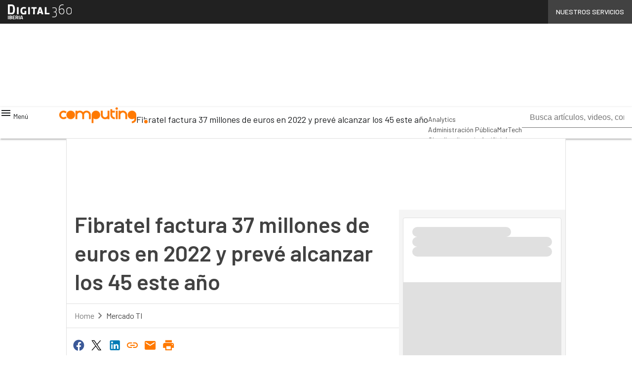

--- FILE ---
content_type: text/html; charset=UTF-8
request_url: https://www.computing.es/?wordfence_syncAttackData=1769036667.7889
body_size: 47593
content:
<!DOCTYPE html><html lang="es" theme="light"><head><link rel="preconnect" href="https://fonts.gstatic.com/" crossorigin /> <script src="[data-uri]" defer></script>  <script type="pmdelayedscript" data-cfasync="false" data-no-optimize="1" data-no-defer="1" data-no-minify="1">(function(w,d,s,l,i){
    var qs = window.location.search;
    if (qs.includes('no-script')) {
        return
    }
    w[l]=w[l]||[];w[l].push({'gtm.start':
new Date().getTime(),event:'gtm.js'});var f=d.getElementsByTagName(s)[0],
j=d.createElement(s),dl=l!='dataLayer'?'&l='+l:'';j.async=true;j.src=
'https://www.googletagmanager.com/gtm.js?id='+i+dl;f.parentNode.insertBefore(j,f);
})(window,document,'script','dataLayer','GTM-KVGR3V');</script> <meta http-equiv="content-type" content="text/html; charset=UTF-8"><meta name="viewport" content="width=device-width, initial-scale=1.0" /> <script data-cfasync="false" data-no-defer="1" data-no-minify="1" data-no-optimize="1">var ewww_webp_supported=!1;function check_webp_feature(A,e){var w;e=void 0!==e?e:function(){},ewww_webp_supported?e(ewww_webp_supported):((w=new Image).onload=function(){ewww_webp_supported=0<w.width&&0<w.height,e&&e(ewww_webp_supported)},w.onerror=function(){e&&e(!1)},w.src="data:image/webp;base64,"+{alpha:"UklGRkoAAABXRUJQVlA4WAoAAAAQAAAAAAAAAAAAQUxQSAwAAAARBxAR/Q9ERP8DAABWUDggGAAAABQBAJ0BKgEAAQAAAP4AAA3AAP7mtQAAAA=="}[A])}check_webp_feature("alpha");</script><script data-cfasync="false" data-no-defer="1" data-no-minify="1" data-no-optimize="1" type="pmdelayedscript">var Arrive=function(c,w){"use strict";if(c.MutationObserver&&"undefined"!=typeof HTMLElement){var r,a=0,u=(r=HTMLElement.prototype.matches||HTMLElement.prototype.webkitMatchesSelector||HTMLElement.prototype.mozMatchesSelector||HTMLElement.prototype.msMatchesSelector,{matchesSelector:function(e,t){return e instanceof HTMLElement&&r.call(e,t)},addMethod:function(e,t,r){var a=e[t];e[t]=function(){return r.length==arguments.length?r.apply(this,arguments):"function"==typeof a?a.apply(this,arguments):void 0}},callCallbacks:function(e,t){t&&t.options.onceOnly&&1==t.firedElems.length&&(e=[e[0]]);for(var r,a=0;r=e[a];a++)r&&r.callback&&r.callback.call(r.elem,r.elem);t&&t.options.onceOnly&&1==t.firedElems.length&&t.me.unbindEventWithSelectorAndCallback.call(t.target,t.selector,t.callback)},checkChildNodesRecursively:function(e,t,r,a){for(var i,n=0;i=e[n];n++)r(i,t,a)&&a.push({callback:t.callback,elem:i}),0<i.childNodes.length&&u.checkChildNodesRecursively(i.childNodes,t,r,a)},mergeArrays:function(e,t){var r,a={};for(r in e)e.hasOwnProperty(r)&&(a[r]=e[r]);for(r in t)t.hasOwnProperty(r)&&(a[r]=t[r]);return a},toElementsArray:function(e){return e=void 0!==e&&("number"!=typeof e.length||e===c)?[e]:e}}),e=(l.prototype.addEvent=function(e,t,r,a){a={target:e,selector:t,options:r,callback:a,firedElems:[]};return this._beforeAdding&&this._beforeAdding(a),this._eventsBucket.push(a),a},l.prototype.removeEvent=function(e){for(var t,r=this._eventsBucket.length-1;t=this._eventsBucket[r];r--)e(t)&&(this._beforeRemoving&&this._beforeRemoving(t),(t=this._eventsBucket.splice(r,1))&&t.length&&(t[0].callback=null))},l.prototype.beforeAdding=function(e){this._beforeAdding=e},l.prototype.beforeRemoving=function(e){this._beforeRemoving=e},l),t=function(i,n){var o=new e,l=this,s={fireOnAttributesModification:!1};return o.beforeAdding(function(t){var e=t.target;e!==c.document&&e!==c||(e=document.getElementsByTagName("html")[0]);var r=new MutationObserver(function(e){n.call(this,e,t)}),a=i(t.options);r.observe(e,a),t.observer=r,t.me=l}),o.beforeRemoving(function(e){e.observer.disconnect()}),this.bindEvent=function(e,t,r){t=u.mergeArrays(s,t);for(var a=u.toElementsArray(this),i=0;i<a.length;i++)o.addEvent(a[i],e,t,r)},this.unbindEvent=function(){var r=u.toElementsArray(this);o.removeEvent(function(e){for(var t=0;t<r.length;t++)if(this===w||e.target===r[t])return!0;return!1})},this.unbindEventWithSelectorOrCallback=function(r){var a=u.toElementsArray(this),i=r,e="function"==typeof r?function(e){for(var t=0;t<a.length;t++)if((this===w||e.target===a[t])&&e.callback===i)return!0;return!1}:function(e){for(var t=0;t<a.length;t++)if((this===w||e.target===a[t])&&e.selector===r)return!0;return!1};o.removeEvent(e)},this.unbindEventWithSelectorAndCallback=function(r,a){var i=u.toElementsArray(this);o.removeEvent(function(e){for(var t=0;t<i.length;t++)if((this===w||e.target===i[t])&&e.selector===r&&e.callback===a)return!0;return!1})},this},i=new function(){var s={fireOnAttributesModification:!1,onceOnly:!1,existing:!1};function n(e,t,r){return!(!u.matchesSelector(e,t.selector)||(e._id===w&&(e._id=a++),-1!=t.firedElems.indexOf(e._id)))&&(t.firedElems.push(e._id),!0)}var c=(i=new t(function(e){var t={attributes:!1,childList:!0,subtree:!0};return e.fireOnAttributesModification&&(t.attributes=!0),t},function(e,i){e.forEach(function(e){var t=e.addedNodes,r=e.target,a=[];null!==t&&0<t.length?u.checkChildNodesRecursively(t,i,n,a):"attributes"===e.type&&n(r,i)&&a.push({callback:i.callback,elem:r}),u.callCallbacks(a,i)})})).bindEvent;return i.bindEvent=function(e,t,r){t=void 0===r?(r=t,s):u.mergeArrays(s,t);var a=u.toElementsArray(this);if(t.existing){for(var i=[],n=0;n<a.length;n++)for(var o=a[n].querySelectorAll(e),l=0;l<o.length;l++)i.push({callback:r,elem:o[l]});if(t.onceOnly&&i.length)return r.call(i[0].elem,i[0].elem);setTimeout(u.callCallbacks,1,i)}c.call(this,e,t,r)},i},o=new function(){var a={};function i(e,t){return u.matchesSelector(e,t.selector)}var n=(o=new t(function(){return{childList:!0,subtree:!0}},function(e,r){e.forEach(function(e){var t=e.removedNodes,e=[];null!==t&&0<t.length&&u.checkChildNodesRecursively(t,r,i,e),u.callCallbacks(e,r)})})).bindEvent;return o.bindEvent=function(e,t,r){t=void 0===r?(r=t,a):u.mergeArrays(a,t),n.call(this,e,t,r)},o};d(HTMLElement.prototype),d(NodeList.prototype),d(HTMLCollection.prototype),d(HTMLDocument.prototype),d(Window.prototype);var n={};return s(i,n,"unbindAllArrive"),s(o,n,"unbindAllLeave"),n}function l(){this._eventsBucket=[],this._beforeAdding=null,this._beforeRemoving=null}function s(e,t,r){u.addMethod(t,r,e.unbindEvent),u.addMethod(t,r,e.unbindEventWithSelectorOrCallback),u.addMethod(t,r,e.unbindEventWithSelectorAndCallback)}function d(e){e.arrive=i.bindEvent,s(i,e,"unbindArrive"),e.leave=o.bindEvent,s(o,e,"unbindLeave")}}(window,void 0),ewww_webp_supported=!1;function check_webp_feature(e,t){var r;ewww_webp_supported?t(ewww_webp_supported):((r=new Image).onload=function(){ewww_webp_supported=0<r.width&&0<r.height,t(ewww_webp_supported)},r.onerror=function(){t(!1)},r.src="data:image/webp;base64,"+{alpha:"UklGRkoAAABXRUJQVlA4WAoAAAAQAAAAAAAAAAAAQUxQSAwAAAARBxAR/Q9ERP8DAABWUDggGAAAABQBAJ0BKgEAAQAAAP4AAA3AAP7mtQAAAA==",animation:"UklGRlIAAABXRUJQVlA4WAoAAAASAAAAAAAAAAAAQU5JTQYAAAD/////AABBTk1GJgAAAAAAAAAAAAAAAAAAAGQAAABWUDhMDQAAAC8AAAAQBxAREYiI/gcA"}[e])}function ewwwLoadImages(e){if(e){for(var t=document.querySelectorAll(".batch-image img, .image-wrapper a, .ngg-pro-masonry-item a, .ngg-galleria-offscreen-seo-wrapper a"),r=0,a=t.length;r<a;r++)ewwwAttr(t[r],"data-src",t[r].getAttribute("data-webp")),ewwwAttr(t[r],"data-thumbnail",t[r].getAttribute("data-webp-thumbnail"));for(var i=document.querySelectorAll("div.woocommerce-product-gallery__image"),r=0,a=i.length;r<a;r++)ewwwAttr(i[r],"data-thumb",i[r].getAttribute("data-webp-thumb"))}for(var n=document.querySelectorAll("video"),r=0,a=n.length;r<a;r++)ewwwAttr(n[r],"poster",e?n[r].getAttribute("data-poster-webp"):n[r].getAttribute("data-poster-image"));for(var o,l=document.querySelectorAll("img.ewww_webp_lazy_load"),r=0,a=l.length;r<a;r++)e&&(ewwwAttr(l[r],"data-lazy-srcset",l[r].getAttribute("data-lazy-srcset-webp")),ewwwAttr(l[r],"data-srcset",l[r].getAttribute("data-srcset-webp")),ewwwAttr(l[r],"data-lazy-src",l[r].getAttribute("data-lazy-src-webp")),ewwwAttr(l[r],"data-src",l[r].getAttribute("data-src-webp")),ewwwAttr(l[r],"data-orig-file",l[r].getAttribute("data-webp-orig-file")),ewwwAttr(l[r],"data-medium-file",l[r].getAttribute("data-webp-medium-file")),ewwwAttr(l[r],"data-large-file",l[r].getAttribute("data-webp-large-file")),null!=(o=l[r].getAttribute("srcset"))&&!1!==o&&o.includes("R0lGOD")&&ewwwAttr(l[r],"src",l[r].getAttribute("data-lazy-src-webp"))),l[r].className=l[r].className.replace(/\bewww_webp_lazy_load\b/,"");for(var s=document.querySelectorAll(".ewww_webp"),r=0,a=s.length;r<a;r++)e?(ewwwAttr(s[r],"srcset",s[r].getAttribute("data-srcset-webp")),ewwwAttr(s[r],"src",s[r].getAttribute("data-src-webp")),ewwwAttr(s[r],"data-orig-file",s[r].getAttribute("data-webp-orig-file")),ewwwAttr(s[r],"data-medium-file",s[r].getAttribute("data-webp-medium-file")),ewwwAttr(s[r],"data-large-file",s[r].getAttribute("data-webp-large-file")),ewwwAttr(s[r],"data-large_image",s[r].getAttribute("data-webp-large_image")),ewwwAttr(s[r],"data-src",s[r].getAttribute("data-webp-src"))):(ewwwAttr(s[r],"srcset",s[r].getAttribute("data-srcset-img")),ewwwAttr(s[r],"src",s[r].getAttribute("data-src-img"))),s[r].className=s[r].className.replace(/\bewww_webp\b/,"ewww_webp_loaded");window.jQuery&&jQuery.fn.isotope&&jQuery.fn.imagesLoaded&&(jQuery(".fusion-posts-container-infinite").imagesLoaded(function(){jQuery(".fusion-posts-container-infinite").hasClass("isotope")&&jQuery(".fusion-posts-container-infinite").isotope()}),jQuery(".fusion-portfolio:not(.fusion-recent-works) .fusion-portfolio-wrapper").imagesLoaded(function(){jQuery(".fusion-portfolio:not(.fusion-recent-works) .fusion-portfolio-wrapper").isotope()}))}function ewwwWebPInit(e){ewwwLoadImages(e),ewwwNggLoadGalleries(e),document.arrive(".ewww_webp",function(){ewwwLoadImages(e)}),document.arrive(".ewww_webp_lazy_load",function(){ewwwLoadImages(e)}),document.arrive("videos",function(){ewwwLoadImages(e)}),"loading"==document.readyState?document.addEventListener("DOMContentLoaded",ewwwJSONParserInit):("undefined"!=typeof galleries&&ewwwNggParseGalleries(e),ewwwWooParseVariations(e))}function ewwwAttr(e,t,r){null!=r&&!1!==r&&e.setAttribute(t,r)}function ewwwJSONParserInit(){"undefined"!=typeof galleries&&check_webp_feature("alpha",ewwwNggParseGalleries),check_webp_feature("alpha",ewwwWooParseVariations)}function ewwwWooParseVariations(e){if(e)for(var t=document.querySelectorAll("form.variations_form"),r=0,a=t.length;r<a;r++){var i=t[r].getAttribute("data-product_variations"),n=!1;try{for(var o in i=JSON.parse(i))void 0!==i[o]&&void 0!==i[o].image&&(void 0!==i[o].image.src_webp&&(i[o].image.src=i[o].image.src_webp,n=!0),void 0!==i[o].image.srcset_webp&&(i[o].image.srcset=i[o].image.srcset_webp,n=!0),void 0!==i[o].image.full_src_webp&&(i[o].image.full_src=i[o].image.full_src_webp,n=!0),void 0!==i[o].image.gallery_thumbnail_src_webp&&(i[o].image.gallery_thumbnail_src=i[o].image.gallery_thumbnail_src_webp,n=!0),void 0!==i[o].image.thumb_src_webp&&(i[o].image.thumb_src=i[o].image.thumb_src_webp,n=!0));n&&ewwwAttr(t[r],"data-product_variations",JSON.stringify(i))}catch(e){}}}function ewwwNggParseGalleries(e){if(e)for(var t in galleries){var r=galleries[t];galleries[t].images_list=ewwwNggParseImageList(r.images_list)}}function ewwwNggLoadGalleries(e){e&&document.addEventListener("ngg.galleria.themeadded",function(e,t){window.ngg_galleria._create_backup=window.ngg_galleria.create,window.ngg_galleria.create=function(e,t){var r=$(e).data("id");return galleries["gallery_"+r].images_list=ewwwNggParseImageList(galleries["gallery_"+r].images_list),window.ngg_galleria._create_backup(e,t)}})}function ewwwNggParseImageList(e){for(var t in e){var r=e[t];if(void 0!==r["image-webp"]&&(e[t].image=r["image-webp"],delete e[t]["image-webp"]),void 0!==r["thumb-webp"]&&(e[t].thumb=r["thumb-webp"],delete e[t]["thumb-webp"]),void 0!==r.full_image_webp&&(e[t].full_image=r.full_image_webp,delete e[t].full_image_webp),void 0!==r.srcsets)for(var a in r.srcsets)nggSrcset=r.srcsets[a],void 0!==r.srcsets[a+"-webp"]&&(e[t].srcsets[a]=r.srcsets[a+"-webp"],delete e[t].srcsets[a+"-webp"]);if(void 0!==r.full_srcsets)for(var i in r.full_srcsets)nggFSrcset=r.full_srcsets[i],void 0!==r.full_srcsets[i+"-webp"]&&(e[t].full_srcsets[i]=r.full_srcsets[i+"-webp"],delete e[t].full_srcsets[i+"-webp"])}return e}check_webp_feature("alpha",ewwwWebPInit);</script><meta name='robots' content='index, follow, max-image-preview:large, max-snippet:-1, max-video-preview:-1' /><style>img:is([sizes="auto" i], [sizes^="auto," i]) { contain-intrinsic-size: 3000px 1500px }</style><link rel='dns-prefetch' href='//img.computing.es'><link rel="preload" href="https://www.computing.es/wp-content/plugins/rate-my-post/public/css/fonts/ratemypost.ttf" type="font/ttf" as="font" crossorigin="anonymous"><title>Computing | Líderes en noticias de tecnología e informática</title><link rel="preload" href="https://img.computing.es/wp-content/uploads/2026/01/21160525/Iosu-Factum.jpg" as="image" imagesrcset="https://img.computing.es/wp-content/uploads/2026/01/21160525/Iosu-Factum.jpg.webp 860w, https://img.computing.es/wp-content/uploads/2026/01/21160525/Iosu-Factum-156x88.jpg.webp 156w, https://img.computing.es/wp-content/uploads/2026/01/21160525/Iosu-Factum-768x431.jpg.webp 768w, https://img.computing.es/wp-content/uploads/2026/01/21160525/Iosu-Factum-640x360.jpg.webp 640w, https://img.computing.es/wp-content/uploads/2026/01/21160525/Iosu-Factum-lq.jpg 30w" imagesizes="(max-width: 600px) 100vw, (max-width: 992px) calc(100vw - 1.14rem - var(--wp--preset--spacing--medium) * 2 - 1.14rem * 2), (max-width: 1348px) 60vw, 822px" fetchpriority="high"><meta name="description" content="Actualización tecnológica esencial para empresas: info de última hora para CIO, CFO, CSO, CMO, CEO. Whitepapers, Casos prácticos, Entrevistas, Análisis y Soluciones." /><link rel="canonical" href="https://www.computing.es/" /><link rel="next" href="https://www.computing.es/page/2/" /><meta property="og:locale" content="es_ES" /><meta property="og:type" content="website" /><meta property="og:title" content="Computing" /><meta property="og:description" content="Actualización tecnológica esencial para empresas: info de última hora para CIO, CFO, CSO, CMO, CEO. Whitepapers, Casos prácticos, Entrevistas, Análisis y Soluciones." /><meta property="og:url" content="https://www.computing.es/" /><meta property="og:site_name" content="Computing" /><meta property="og:image" content="https://img.computing.es/wp-content/uploads/2023/06/13141328/cropped-FAVICON_C_1024x1024px-1.png" /><meta property="og:image:width" content="512" /><meta property="og:image:height" content="512" /><meta property="og:image:type" content="image/png" /><meta name="twitter:card" content="summary_large_image" /><meta name="twitter:site" content="@ComputingBPS" /> <script type="application/ld+json" class="yoast-schema-graph">{"@context":"https://schema.org","@graph":[{"@type":"CollectionPage","@id":"https://www.computing.es/","url":"https://www.computing.es/","name":"Computing | Líderes en noticias de tecnología e informática","isPartOf":{"@id":"https://www.computing.es/#website"},"about":{"@id":"https://www.computing.es/#organization"},"description":"Actualización tecnológica esencial para empresas: info de última hora para CIO, CFO, CSO, CMO, CEO. Whitepapers, Casos prácticos, Entrevistas, Análisis y Soluciones.","breadcrumb":{"@id":"https://www.computing.es/#breadcrumb"},"inLanguage":"es"},{"@type":"BreadcrumbList","@id":"https://www.computing.es/#breadcrumb","itemListElement":[{"@type":"ListItem","position":1,"name":"Inicio"}]},{"@type":"WebSite","@id":"https://www.computing.es/#website","url":"https://www.computing.es/","name":"Computing","description":"Actualización tecnológica esencial para empresas: info de última hora para CIO, CFO, CSO, CMO, CEO. Whitepapers, Casos prácticos, Entrevistas, Análisis y Soluciones.","publisher":{"@id":"https://www.computing.es/#organization"},"alternateName":"Computing BPS","potentialAction":[{"@type":"SearchAction","target":{"@type":"EntryPoint","urlTemplate":"https://www.computing.es/?s={search_term_string}"},"query-input":{"@type":"PropertyValueSpecification","valueRequired":true,"valueName":"search_term_string"}}],"inLanguage":"es"},{"@type":"Organization","@id":"https://www.computing.es/#organization","name":"Computing","alternateName":"Computing BPS","url":"https://www.computing.es/","logo":{"@type":"ImageObject","inLanguage":"es","@id":"https://www.computing.es/#/schema/logo/image/","url":"https://img.computing.es/wp-content/uploads/2023/06/13141328/cropped-FAVICON_C_1024x1024px-1.png","contentUrl":"https://img.computing.es/wp-content/uploads/2023/06/13141328/cropped-FAVICON_C_1024x1024px-1.png","width":512,"height":512,"caption":"Computing"},"image":{"@id":"https://www.computing.es/#/schema/logo/image/"},"sameAs":["https://x.com/ComputingBPS","https://www.linkedin.com/company/computing-españa/","https://www.youtube.com/user/bpscomputing"]}]}</script> <meta name="google-site-verification" content="ULjv4R34by_MoccJ8ovAdRq1EnlzSRIBYsbJqrBadHI" /><link rel='dns-prefetch' href='//www.youtube.com' /><link rel='dns-prefetch' href='//js.hs-scripts.com' /><link rel='dns-prefetch' href='//js.hsforms.net' /><link rel='dns-prefetch' href='//fonts.googleapis.com' /><link rel="alternate" type="application/rss+xml" title="Computing &raquo; Feed" href="https://www.computing.es/feed/" /> <script type="pmdelayedscript" id="wpp-js" src="https://www.computing.es/wp-content/plugins/wordpress-popular-posts/assets/js/wpp.min.js?ver=7.3.6" data-sampling="1" data-sampling-rate="100" data-api-url="https://www.computing.es/wp-json/wordpress-popular-posts" data-post-id="0" data-token="8224ba66e1" data-lang="0" data-debug="0" data-perfmatters-type="text/javascript" data-cfasync="false" data-no-optimize="1" data-no-defer="1" data-no-minify="1"></script> <script src="[data-uri]" defer></script><script data-optimized="1" src="https://www.computing.es/wp-content/plugins/litespeed-cache/assets/js/webfontloader.min.js" defer></script> <link data-optimized="1" rel='stylesheet' id='custom-child-css-css' href='https://www.computing.es/wp-content/litespeed/css/cdccd74f2c332638ed464689527caba5.css?ver=1f1e3' type='text/css' media='all' /><style id='global-styles-inline-css' type='text/css'>:root{--wp--preset--aspect-ratio--square: 1;--wp--preset--aspect-ratio--4-3: 4/3;--wp--preset--aspect-ratio--3-4: 3/4;--wp--preset--aspect-ratio--3-2: 3/2;--wp--preset--aspect-ratio--2-3: 2/3;--wp--preset--aspect-ratio--16-9: 16/9;--wp--preset--aspect-ratio--9-16: 9/16;--wp--preset--color--black: #000000;--wp--preset--color--cyan-bluish-gray: #abb8c3;--wp--preset--color--white: #ffffff;--wp--preset--color--pale-pink: #f78da7;--wp--preset--color--vivid-red: #cf2e2e;--wp--preset--color--luminous-vivid-orange: #ff6900;--wp--preset--color--luminous-vivid-amber: #fcb900;--wp--preset--color--light-green-cyan: #7bdcb5;--wp--preset--color--vivid-green-cyan: #00d084;--wp--preset--color--pale-cyan-blue: #8ed1fc;--wp--preset--color--vivid-cyan-blue: #0693e3;--wp--preset--color--vivid-purple: #9b51e0;--wp--preset--color--primary: #FF7900;--wp--preset--color--primary-darken: #B04D43;--wp--preset--color--primary-lighten: #FFA859;--wp--preset--color--accent: #287CC2;--wp--preset--color--accent-darken: #154166;--wp--preset--color--accent-lighten: #66B9FF;--wp--preset--color--white-primary: #f5f5f5;--wp--preset--color--white-darken: #e0e0e0;--wp--preset--color--white-lighten: #FFFFFF;--wp--preset--color--grey-primary: #616161;--wp--preset--color--grey-darken: #424242;--wp--preset--color--grey-lighten: #757575;--wp--preset--gradient--vivid-cyan-blue-to-vivid-purple: linear-gradient(135deg,rgba(6,147,227,1) 0%,rgb(155,81,224) 100%);--wp--preset--gradient--light-green-cyan-to-vivid-green-cyan: linear-gradient(135deg,rgb(122,220,180) 0%,rgb(0,208,130) 100%);--wp--preset--gradient--luminous-vivid-amber-to-luminous-vivid-orange: linear-gradient(135deg,rgba(252,185,0,1) 0%,rgba(255,105,0,1) 100%);--wp--preset--gradient--luminous-vivid-orange-to-vivid-red: linear-gradient(135deg,rgba(255,105,0,1) 0%,rgb(207,46,46) 100%);--wp--preset--gradient--very-light-gray-to-cyan-bluish-gray: linear-gradient(135deg,rgb(238,238,238) 0%,rgb(169,184,195) 100%);--wp--preset--gradient--cool-to-warm-spectrum: linear-gradient(135deg,rgb(74,234,220) 0%,rgb(151,120,209) 20%,rgb(207,42,186) 40%,rgb(238,44,130) 60%,rgb(251,105,98) 80%,rgb(254,248,76) 100%);--wp--preset--gradient--blush-light-purple: linear-gradient(135deg,rgb(255,206,236) 0%,rgb(152,150,240) 100%);--wp--preset--gradient--blush-bordeaux: linear-gradient(135deg,rgb(254,205,165) 0%,rgb(254,45,45) 50%,rgb(107,0,62) 100%);--wp--preset--gradient--luminous-dusk: linear-gradient(135deg,rgb(255,203,112) 0%,rgb(199,81,192) 50%,rgb(65,88,208) 100%);--wp--preset--gradient--pale-ocean: linear-gradient(135deg,rgb(255,245,203) 0%,rgb(182,227,212) 50%,rgb(51,167,181) 100%);--wp--preset--gradient--electric-grass: linear-gradient(135deg,rgb(202,248,128) 0%,rgb(113,206,126) 100%);--wp--preset--gradient--midnight: linear-gradient(135deg,rgb(2,3,129) 0%,rgb(40,116,252) 100%);--wp--preset--font-size--small: 0.875rem;--wp--preset--font-size--medium: 1rem;--wp--preset--font-size--large: 1.25rem;--wp--preset--font-size--x-large: 1.5rem;--wp--preset--font-size--x-small: 0,714rem;--wp--preset--font-size--x-medium: 1.125rem;--wp--preset--font-size--xx-large: 2.125rem;--wp--preset--font-size--xxx-large: 2.8125rem;--wp--preset--font-size--xxxx-large: 3.75rem;--wp--preset--font-family--font-2: Barlow;--wp--preset--font-family--font-1: Barlow;--wp--preset--spacing--20: 0.44rem;--wp--preset--spacing--30: 0.67rem;--wp--preset--spacing--40: 1rem;--wp--preset--spacing--50: 1.5rem;--wp--preset--spacing--60: 2.25rem;--wp--preset--spacing--70: 3.38rem;--wp--preset--spacing--80: 5.06rem;--wp--preset--spacing--extra-small: 8px;--wp--preset--spacing--small: 12px;--wp--preset--spacing--half-medium: 14px;--wp--preset--spacing--medium: 16px;--wp--preset--spacing--large: 24px;--wp--preset--shadow--natural: 6px 6px 9px rgba(0, 0, 0, 0.2);--wp--preset--shadow--deep: 12px 12px 50px rgba(0, 0, 0, 0.4);--wp--preset--shadow--sharp: 6px 6px 0px rgba(0, 0, 0, 0.2);--wp--preset--shadow--outlined: 6px 6px 0px -3px rgba(255, 255, 255, 1), 6px 6px rgba(0, 0, 0, 1);--wp--preset--shadow--crisp: 6px 6px 0px rgba(0, 0, 0, 1);--wp--custom--spacing--x-small: 0.5rem;--wp--custom--spacing--small: 0.75rem;--wp--custom--spacing--medium: 1rem;--wp--custom--spacing--left-toolbar: 293px;--wp--custom--font-weight--normal: 400;--wp--custom--font-weight--semibold: 500;--wp--custom--font-weight--bold: 600;--wp--custom--logo-size--navbar--full--height: 24px;--wp--custom--logo-size--navbar--full--width: 113px;--wp--custom--logo-size--navbar--tablet--height: 20px;--wp--custom--logo-size--navbar--tablet--width: 94px;--wp--custom--logo-size--navbar--mobile--height: 16px;--wp--custom--logo-size--navbar--mobile--width: 75px;--wp--custom--logo-size--drawer--height: 24px;--wp--custom--logo-size--drawer--width: 116px;--wp--custom--logo-size--header--large--height: 64px;--wp--custom--logo-size--header--large--width: 300px;--wp--custom--logo-size--header--medium--height: 56px;--wp--custom--logo-size--header--medium--width: 262px;--wp--custom--logo-size--header--small--height: 56px;--wp--custom--logo-size--header--small--width: 262px;--wp--custom--logo-size--footer--large--height: 24px;--wp--custom--logo-size--footer--large--width: 116px;--wp--custom--logo-size--footer--medium--height: 24px;--wp--custom--logo-size--footer--medium--width: 116px;--wp--custom--logo-size--footer--small--height: 24px;--wp--custom--logo-size--footer--small--width: 116px;--wp--custom--colors--primary-opacity--color: #FF79001A;}:root { --wp--style--global--content-size: 800px;--wp--style--global--wide-size: 1024px; }:where(body) { margin: 0; }.wp-site-blocks > .alignleft { float: left; margin-right: 2em; }.wp-site-blocks > .alignright { float: right; margin-left: 2em; }.wp-site-blocks > .aligncenter { justify-content: center; margin-left: auto; margin-right: auto; }:where(.wp-site-blocks) > * { margin-block-start: var(--wp--preset--spacing--medium); margin-block-end: 0; }:where(.wp-site-blocks) > :first-child { margin-block-start: 0; }:where(.wp-site-blocks) > :last-child { margin-block-end: 0; }:root { --wp--style--block-gap: var(--wp--preset--spacing--medium); }:root :where(.is-layout-flow) > :first-child{margin-block-start: 0;}:root :where(.is-layout-flow) > :last-child{margin-block-end: 0;}:root :where(.is-layout-flow) > *{margin-block-start: var(--wp--preset--spacing--medium);margin-block-end: 0;}:root :where(.is-layout-constrained) > :first-child{margin-block-start: 0;}:root :where(.is-layout-constrained) > :last-child{margin-block-end: 0;}:root :where(.is-layout-constrained) > *{margin-block-start: var(--wp--preset--spacing--medium);margin-block-end: 0;}:root :where(.is-layout-flex){gap: var(--wp--preset--spacing--medium);}:root :where(.is-layout-grid){gap: var(--wp--preset--spacing--medium);}.is-layout-flow > .alignleft{float: left;margin-inline-start: 0;margin-inline-end: 2em;}.is-layout-flow > .alignright{float: right;margin-inline-start: 2em;margin-inline-end: 0;}.is-layout-flow > .aligncenter{margin-left: auto !important;margin-right: auto !important;}.is-layout-constrained > .alignleft{float: left;margin-inline-start: 0;margin-inline-end: 2em;}.is-layout-constrained > .alignright{float: right;margin-inline-start: 2em;margin-inline-end: 0;}.is-layout-constrained > .aligncenter{margin-left: auto !important;margin-right: auto !important;}.is-layout-constrained > :where(:not(.alignleft):not(.alignright):not(.alignfull)){max-width: var(--wp--style--global--content-size);margin-left: auto !important;margin-right: auto !important;}.is-layout-constrained > .alignwide{max-width: var(--wp--style--global--wide-size);}body .is-layout-flex{display: flex;}.is-layout-flex{flex-wrap: wrap;align-items: center;}.is-layout-flex > :is(*, div){margin: 0;}body .is-layout-grid{display: grid;}.is-layout-grid > :is(*, div){margin: 0;}body{padding-top: 0px;padding-right: 0px;padding-bottom: 0px;padding-left: 0px;}a:where(:not(.wp-element-button)){text-decoration: false;}:root :where(.wp-element-button, .wp-block-button__link){background-color: #32373c;border-width: 0;color: #fff;font-family: inherit;font-size: inherit;line-height: inherit;padding: calc(0.667em + 2px) calc(1.333em + 2px);text-decoration: none;}:root :where(.wp-block-pullquote){font-size: 1.5em;line-height: 1.6;}:root :where(.wp-block-separator){border-color: var(--wp--preset--color--white-darken);border-width: 0 0 1px 0;margin-top: 0px;margin-bottom: 0px;}.has-black-color{color: var(--wp--preset--color--black) !important;}.has-cyan-bluish-gray-color{color: var(--wp--preset--color--cyan-bluish-gray) !important;}.has-white-color{color: var(--wp--preset--color--white) !important;}.has-pale-pink-color{color: var(--wp--preset--color--pale-pink) !important;}.has-vivid-red-color{color: var(--wp--preset--color--vivid-red) !important;}.has-luminous-vivid-orange-color{color: var(--wp--preset--color--luminous-vivid-orange) !important;}.has-luminous-vivid-amber-color{color: var(--wp--preset--color--luminous-vivid-amber) !important;}.has-light-green-cyan-color{color: var(--wp--preset--color--light-green-cyan) !important;}.has-vivid-green-cyan-color{color: var(--wp--preset--color--vivid-green-cyan) !important;}.has-pale-cyan-blue-color{color: var(--wp--preset--color--pale-cyan-blue) !important;}.has-vivid-cyan-blue-color{color: var(--wp--preset--color--vivid-cyan-blue) !important;}.has-vivid-purple-color{color: var(--wp--preset--color--vivid-purple) !important;}.has-primary-color{color: var(--wp--preset--color--primary) !important;}.has-primary-darken-color{color: var(--wp--preset--color--primary-darken) !important;}.has-primary-lighten-color{color: var(--wp--preset--color--primary-lighten) !important;}.has-accent-color{color: var(--wp--preset--color--accent) !important;}.has-accent-darken-color{color: var(--wp--preset--color--accent-darken) !important;}.has-accent-lighten-color{color: var(--wp--preset--color--accent-lighten) !important;}.has-white-primary-color{color: var(--wp--preset--color--white-primary) !important;}.has-white-darken-color{color: var(--wp--preset--color--white-darken) !important;}.has-white-lighten-color{color: var(--wp--preset--color--white-lighten) !important;}.has-grey-primary-color{color: var(--wp--preset--color--grey-primary) !important;}.has-grey-darken-color{color: var(--wp--preset--color--grey-darken) !important;}.has-grey-lighten-color{color: var(--wp--preset--color--grey-lighten) !important;}.has-black-background-color{background-color: var(--wp--preset--color--black) !important;}.has-cyan-bluish-gray-background-color{background-color: var(--wp--preset--color--cyan-bluish-gray) !important;}.has-white-background-color{background-color: var(--wp--preset--color--white) !important;}.has-pale-pink-background-color{background-color: var(--wp--preset--color--pale-pink) !important;}.has-vivid-red-background-color{background-color: var(--wp--preset--color--vivid-red) !important;}.has-luminous-vivid-orange-background-color{background-color: var(--wp--preset--color--luminous-vivid-orange) !important;}.has-luminous-vivid-amber-background-color{background-color: var(--wp--preset--color--luminous-vivid-amber) !important;}.has-light-green-cyan-background-color{background-color: var(--wp--preset--color--light-green-cyan) !important;}.has-vivid-green-cyan-background-color{background-color: var(--wp--preset--color--vivid-green-cyan) !important;}.has-pale-cyan-blue-background-color{background-color: var(--wp--preset--color--pale-cyan-blue) !important;}.has-vivid-cyan-blue-background-color{background-color: var(--wp--preset--color--vivid-cyan-blue) !important;}.has-vivid-purple-background-color{background-color: var(--wp--preset--color--vivid-purple) !important;}.has-primary-background-color{background-color: var(--wp--preset--color--primary) !important;}.has-primary-darken-background-color{background-color: var(--wp--preset--color--primary-darken) !important;}.has-primary-lighten-background-color{background-color: var(--wp--preset--color--primary-lighten) !important;}.has-accent-background-color{background-color: var(--wp--preset--color--accent) !important;}.has-accent-darken-background-color{background-color: var(--wp--preset--color--accent-darken) !important;}.has-accent-lighten-background-color{background-color: var(--wp--preset--color--accent-lighten) !important;}.has-white-primary-background-color{background-color: var(--wp--preset--color--white-primary) !important;}.has-white-darken-background-color{background-color: var(--wp--preset--color--white-darken) !important;}.has-white-lighten-background-color{background-color: var(--wp--preset--color--white-lighten) !important;}.has-grey-primary-background-color{background-color: var(--wp--preset--color--grey-primary) !important;}.has-grey-darken-background-color{background-color: var(--wp--preset--color--grey-darken) !important;}.has-grey-lighten-background-color{background-color: var(--wp--preset--color--grey-lighten) !important;}.has-black-border-color{border-color: var(--wp--preset--color--black) !important;}.has-cyan-bluish-gray-border-color{border-color: var(--wp--preset--color--cyan-bluish-gray) !important;}.has-white-border-color{border-color: var(--wp--preset--color--white) !important;}.has-pale-pink-border-color{border-color: var(--wp--preset--color--pale-pink) !important;}.has-vivid-red-border-color{border-color: var(--wp--preset--color--vivid-red) !important;}.has-luminous-vivid-orange-border-color{border-color: var(--wp--preset--color--luminous-vivid-orange) !important;}.has-luminous-vivid-amber-border-color{border-color: var(--wp--preset--color--luminous-vivid-amber) !important;}.has-light-green-cyan-border-color{border-color: var(--wp--preset--color--light-green-cyan) !important;}.has-vivid-green-cyan-border-color{border-color: var(--wp--preset--color--vivid-green-cyan) !important;}.has-pale-cyan-blue-border-color{border-color: var(--wp--preset--color--pale-cyan-blue) !important;}.has-vivid-cyan-blue-border-color{border-color: var(--wp--preset--color--vivid-cyan-blue) !important;}.has-vivid-purple-border-color{border-color: var(--wp--preset--color--vivid-purple) !important;}.has-primary-border-color{border-color: var(--wp--preset--color--primary) !important;}.has-primary-darken-border-color{border-color: var(--wp--preset--color--primary-darken) !important;}.has-primary-lighten-border-color{border-color: var(--wp--preset--color--primary-lighten) !important;}.has-accent-border-color{border-color: var(--wp--preset--color--accent) !important;}.has-accent-darken-border-color{border-color: var(--wp--preset--color--accent-darken) !important;}.has-accent-lighten-border-color{border-color: var(--wp--preset--color--accent-lighten) !important;}.has-white-primary-border-color{border-color: var(--wp--preset--color--white-primary) !important;}.has-white-darken-border-color{border-color: var(--wp--preset--color--white-darken) !important;}.has-white-lighten-border-color{border-color: var(--wp--preset--color--white-lighten) !important;}.has-grey-primary-border-color{border-color: var(--wp--preset--color--grey-primary) !important;}.has-grey-darken-border-color{border-color: var(--wp--preset--color--grey-darken) !important;}.has-grey-lighten-border-color{border-color: var(--wp--preset--color--grey-lighten) !important;}.has-vivid-cyan-blue-to-vivid-purple-gradient-background{background: var(--wp--preset--gradient--vivid-cyan-blue-to-vivid-purple) !important;}.has-light-green-cyan-to-vivid-green-cyan-gradient-background{background: var(--wp--preset--gradient--light-green-cyan-to-vivid-green-cyan) !important;}.has-luminous-vivid-amber-to-luminous-vivid-orange-gradient-background{background: var(--wp--preset--gradient--luminous-vivid-amber-to-luminous-vivid-orange) !important;}.has-luminous-vivid-orange-to-vivid-red-gradient-background{background: var(--wp--preset--gradient--luminous-vivid-orange-to-vivid-red) !important;}.has-very-light-gray-to-cyan-bluish-gray-gradient-background{background: var(--wp--preset--gradient--very-light-gray-to-cyan-bluish-gray) !important;}.has-cool-to-warm-spectrum-gradient-background{background: var(--wp--preset--gradient--cool-to-warm-spectrum) !important;}.has-blush-light-purple-gradient-background{background: var(--wp--preset--gradient--blush-light-purple) !important;}.has-blush-bordeaux-gradient-background{background: var(--wp--preset--gradient--blush-bordeaux) !important;}.has-luminous-dusk-gradient-background{background: var(--wp--preset--gradient--luminous-dusk) !important;}.has-pale-ocean-gradient-background{background: var(--wp--preset--gradient--pale-ocean) !important;}.has-electric-grass-gradient-background{background: var(--wp--preset--gradient--electric-grass) !important;}.has-midnight-gradient-background{background: var(--wp--preset--gradient--midnight) !important;}.has-small-font-size{font-size: var(--wp--preset--font-size--small) !important;}.has-medium-font-size{font-size: var(--wp--preset--font-size--medium) !important;}.has-large-font-size{font-size: var(--wp--preset--font-size--large) !important;}.has-x-large-font-size{font-size: var(--wp--preset--font-size--x-large) !important;}.has-x-small-font-size{font-size: var(--wp--preset--font-size--x-small) !important;}.has-x-medium-font-size{font-size: var(--wp--preset--font-size--x-medium) !important;}.has-xx-large-font-size{font-size: var(--wp--preset--font-size--xx-large) !important;}.has-xxx-large-font-size{font-size: var(--wp--preset--font-size--xxx-large) !important;}.has-xxxx-large-font-size{font-size: var(--wp--preset--font-size--xxxx-large) !important;}.has-font-2-font-family{font-family: var(--wp--preset--font-family--font-2) !important;}.has-font-1-font-family{font-family: var(--wp--preset--font-family--font-1) !important;}</style><link data-optimized="1" rel='stylesheet' id='custom-css-css' href='https://www.computing.es/wp-content/litespeed/css/bbc71163458ef4b99b1317b9edbc1035.css?ver=e3173' type='text/css' media='all' /><link data-optimized="1" rel='stylesheet' id='theme-print-css-css' href='https://www.computing.es/wp-content/litespeed/css/65e431a21bfd8f03d9f605d406f15a33.css?ver=0292f' type='text/css' media='print' /><link data-optimized="1" rel='stylesheet' id='side-newsletter-css-css' href='https://www.computing.es/wp-content/litespeed/css/acca55313b11ddf6aea89552a1bb6a46.css?ver=93ae6' type='text/css' media='all' /><link data-optimized="1" rel='stylesheet' id='home-css-css' href='https://www.computing.es/wp-content/litespeed/css/077811ca53c9f4f0b0b80980e69c293d.css?ver=88a24' type='text/css' media='all' /><style id='wp-block-library-inline-css' type='text/css'>:root{--wp-admin-theme-color:#007cba;--wp-admin-theme-color--rgb:0,124,186;--wp-admin-theme-color-darker-10:#006ba1;--wp-admin-theme-color-darker-10--rgb:0,107,161;--wp-admin-theme-color-darker-20:#005a87;--wp-admin-theme-color-darker-20--rgb:0,90,135;--wp-admin-border-width-focus:2px;--wp-block-synced-color:#7a00df;--wp-block-synced-color--rgb:122,0,223;--wp-bound-block-color:var(--wp-block-synced-color)}@media (min-resolution:192dpi){:root{--wp-admin-border-width-focus:1.5px}}.wp-element-button{cursor:pointer}:root{--wp--preset--font-size--normal:16px;--wp--preset--font-size--huge:42px}:root .has-very-light-gray-background-color{background-color:#eee}:root .has-very-dark-gray-background-color{background-color:#313131}:root .has-very-light-gray-color{color:#eee}:root .has-very-dark-gray-color{color:#313131}:root .has-vivid-green-cyan-to-vivid-cyan-blue-gradient-background{background:linear-gradient(135deg,#00d084,#0693e3)}:root .has-purple-crush-gradient-background{background:linear-gradient(135deg,#34e2e4,#4721fb 50%,#ab1dfe)}:root .has-hazy-dawn-gradient-background{background:linear-gradient(135deg,#faaca8,#dad0ec)}:root .has-subdued-olive-gradient-background{background:linear-gradient(135deg,#fafae1,#67a671)}:root .has-atomic-cream-gradient-background{background:linear-gradient(135deg,#fdd79a,#004a59)}:root .has-nightshade-gradient-background{background:linear-gradient(135deg,#330968,#31cdcf)}:root .has-midnight-gradient-background{background:linear-gradient(135deg,#020381,#2874fc)}.has-regular-font-size{font-size:1em}.has-larger-font-size{font-size:2.625em}.has-normal-font-size{font-size:var(--wp--preset--font-size--normal)}.has-huge-font-size{font-size:var(--wp--preset--font-size--huge)}.has-text-align-center{text-align:center}.has-text-align-left{text-align:left}.has-text-align-right{text-align:right}#end-resizable-editor-section{display:none}.aligncenter{clear:both}.items-justified-left{justify-content:flex-start}.items-justified-center{justify-content:center}.items-justified-right{justify-content:flex-end}.items-justified-space-between{justify-content:space-between}.screen-reader-text{border:0;clip-path:inset(50%);height:1px;margin:-1px;overflow:hidden;padding:0;position:absolute;width:1px;word-wrap:normal!important}.screen-reader-text:focus{background-color:#ddd;clip-path:none;color:#444;display:block;font-size:1em;height:auto;left:5px;line-height:normal;padding:15px 23px 14px;text-decoration:none;top:5px;width:auto;z-index:100000}html :where(.has-border-color){border-style:solid}html :where([style*=border-top-color]){border-top-style:solid}html :where([style*=border-right-color]){border-right-style:solid}html :where([style*=border-bottom-color]){border-bottom-style:solid}html :where([style*=border-left-color]){border-left-style:solid}html :where([style*=border-width]){border-style:solid}html :where([style*=border-top-width]){border-top-style:solid}html :where([style*=border-right-width]){border-right-style:solid}html :where([style*=border-bottom-width]){border-bottom-style:solid}html :where([style*=border-left-width]){border-left-style:solid}html :where(img[class*=wp-image-]){height:auto;max-width:100%}:where(figure){margin:0 0 1em}html :where(.is-position-sticky){--wp-admin--admin-bar--position-offset:var(--wp-admin--admin-bar--height,0px)}@media screen and (max-width:600px){html :where(.is-position-sticky){--wp-admin--admin-bar--position-offset:0px}}</style><link data-optimized="1" rel='stylesheet' id='rate-my-post-css' href='https://www.computing.es/wp-content/litespeed/css/1d82b8c91cbad9e5bc5c645b5ff44d23.css?ver=cd7d3' type='text/css' media='all' /><link data-optimized="1" rel='stylesheet' id='footer-theme-css-css' href='https://www.computing.es/wp-content/litespeed/css/4177e2676d37aea6dc70e40f1e627144.css?ver=6895a' type='text/css' media='all' /><link data-optimized="1" rel='stylesheet' id='social-share-css-css' href='https://www.computing.es/wp-content/litespeed/css/2d6bddf4971c35ceb5be13e30627529b.css?ver=eba3a' type='text/css' media='all' /><link data-optimized="1" rel='stylesheet' id='toc-extra-css-css' href='https://www.computing.es/wp-content/litespeed/css/0fd983397ff84acd9b72c3d050c7437b.css?ver=5eedd' type='text/css' media='all' /><link data-optimized="1" rel='stylesheet' id='cookie_bar_style-css' href='https://www.computing.es/wp-content/litespeed/css/e2dc20ddb6b7ccea8f15a73afb5fc7e8.css?ver=25404' type='text/css' media='all' /><link rel="preload" href="https://fonts.googleapis.com/css2?family=Material+Symbols+Outlined%3AFILL%400..1&icon_names=arrow_drop_down%2Carrow_drop_up%2Ccall%2Cchevron_left%2Cchevron_right%2Cclose%2Ccontent_copy%2Cevent%2Cfile_download%2Ckeyboard_arrow_down%2Ckeyboard_arrow_left%2Ckeyboard_arrow_right%2Ckeyboard_arrow_up%2Cmail%2Cmenu%2Crelease_alert%2Cshare%2Cwhatshot&ver=6.8.3&display=swap" as="style" id="icon" media="all" onload="this.onload=null;this.rel='stylesheet'" ><link data-optimized="1" rel='stylesheet' id='header-css-css' href='https://www.computing.es/wp-content/litespeed/css/1c72660ae29a1f4a98746f9ab599f46a.css?ver=342c5' type='text/css' media='all' /><link data-optimized="1" rel='stylesheet' id='about-network-page-css-css' href='https://www.computing.es/wp-content/litespeed/css/7c962135caeb753fdd36e2b66d567fdb.css?ver=c734f' type='text/css' media='all' /><link data-optimized="1" rel='stylesheet' id='nav-css-css' href='https://www.computing.es/wp-content/litespeed/css/d484e10e8e5bad05f0696b7ec81d09ee.css?ver=48d87' type='text/css' media='all' /><link data-optimized="1" rel='stylesheet' id='categories-images-styles-css' href='https://www.computing.es/wp-content/litespeed/css/1fa6c49957aaf09cb51801082c2b0c59.css?ver=3430b' type='text/css' media='all' /><link data-optimized="1" rel='stylesheet' id='wordpress-popular-posts-css-css' href='https://www.computing.es/wp-content/litespeed/css/8d085edfdd3de3d687022c0f4dc7703c.css?ver=5e4fe' type='text/css' media='all' /> <script type="text/javascript" id="page-scripts-js-extra" src="[data-uri]" defer></script> <script type="text/javascript" src="https://www.computing.es/wp-content/themes/WPTheme-AgendaDigitale/assets/build/home.js?ver=c8a6fee03969c29648ba" id="page-scripts-js" defer data-deferred="1"></script> <script type="text/javascript" src="https://www.computing.es/wp-content/cache/perfmatters/www.computing.es/minify/f9d8630fa8e7.header.min.js?ver=2.6.4" id="header-js-js" defer data-deferred="1"></script> <link rel="https://api.w.org/" href="https://www.computing.es/wp-json/" /><link rel="EditURI" type="application/rsd+xml" title="RSD" href="https://www.computing.es/xmlrpc.php?rsd" /><meta name="generator" content="WordPress 6.8.3" /> <script type="text/javascript" src="[data-uri]" defer></script>  <script type="text/javascript" src="//www.computing.es/?wordfence_syncAttackData=1769028915.7432" defer data-deferred="1"></script> <style id="wpp-loading-animation-styles">@-webkit-keyframes bgslide{from{background-position-x:0}to{background-position-x:-200%}}@keyframes bgslide{from{background-position-x:0}to{background-position-x:-200%}}.wpp-widget-block-placeholder,.wpp-shortcode-placeholder{margin:0 auto;width:60px;height:3px;background:#dd3737;background:linear-gradient(90deg,#dd3737 0%,#571313 10%,#dd3737 100%);background-size:200% auto;border-radius:3px;-webkit-animation:bgslide 1s infinite linear;animation:bgslide 1s infinite linear}</style><link rel="dns-prefetch" href="https://js.hs-analytics.net/"><link rel="dns-prefetch" href="https://js.hsadspixel.net/"><link rel="dns-prefetch" href="https://securepubads.g.doubleclick.net/"><link rel="dns-prefetch" href="https://acdn.adnxs.com/"><link rel="dns-prefetch" href="https://www.googletagmanager.com/"><link rel="dns-prefetch" href="https://ib.adnxs.com/">
<noscript><style>.lazyload[data-src]{display:none !important;}</style></noscript><style>.lazyload{background-image:none !important;}.lazyload:before{background-image:none !important;}</style><style>.wp-block-gallery.is-cropped .blocks-gallery-item picture{height:100%;width:100%;}</style><link rel="icon" href="https://img.computing.es/wp-content/uploads/2023/06/13141328/cropped-FAVICON_C_1024x1024px-1-32x32.png" sizes="32x32" /><link rel="icon" href="https://img.computing.es/wp-content/uploads/2023/06/13141328/cropped-FAVICON_C_1024x1024px-1-192x192.png" sizes="192x192" /><link rel="apple-touch-icon" href="https://img.computing.es/wp-content/uploads/2023/06/13141328/cropped-FAVICON_C_1024x1024px-1-180x180.png" /><meta name="msapplication-TileImage" content="https://img.computing.es/wp-content/uploads/2023/06/13141328/cropped-FAVICON_C_1024x1024px-1-270x270.png" />
<noscript><style>.perfmatters-lazy[data-src]{display:none !important;}</style></noscript><style>.perfmatters-lazy-youtube{position:relative;width:100%;max-width:100%;height:0;padding-bottom:56.23%;overflow:hidden}.perfmatters-lazy-youtube img{position:absolute;top:0;right:0;bottom:0;left:0;display:block;width:100%;max-width:100%;height:auto;margin:auto;border:none;cursor:pointer;transition:.5s all;-webkit-transition:.5s all;-moz-transition:.5s all}.perfmatters-lazy-youtube img:hover{-webkit-filter:brightness(75%)}.perfmatters-lazy-youtube .play{position:absolute;top:50%;left:50%;right:auto;width:68px;height:48px;margin-left:-34px;margin-top:-24px;background:url(https://www.computing.es/wp-content/plugins/perfmatters/img/youtube.svg) no-repeat;background-position:center;background-size:cover;pointer-events:none;filter:grayscale(1)}.perfmatters-lazy-youtube:hover .play{filter:grayscale(0)}.perfmatters-lazy-youtube iframe{position:absolute;top:0;left:0;width:100%;height:100%;z-index:99}</style></head><body class="home blog wp-theme-WPTheme-AgendaDigitale wp-child-theme-WPTheme-Computing with-d360header--enabled skin"><nav class="skip-links" aria-label="Enlaces de navegación rápida">
<a href="#main-content" class="skip-link">
Ir al contenido principal	</a>
<a href="#footer-content" class="skip-link">
Ir al footer	</a></nav><noscript><iframe data-lazyloaded="1" src="about:blank" data-src="https://www.googletagmanager.com/ns.html?id=GTM-KVGR3V"
height="0" width="0" style="display:none;visibility:hidden"></iframe></noscript><div class="header-d360 go-out-apply " style="display: none;"><div class="logo-wrapper">
<img alt="logo" width="222" height="28" class="header-logo lazyload" src="[data-uri]" data-src="https://cdn.networkdigital360iberia.com/loghi/iberia-logo-neg.svg" decoding="async" data-eio-rwidth="222" data-eio-rheight="28"><noscript><img alt="logo" width="222" height="28" class="header-logo" src="https://cdn.networkdigital360iberia.com/loghi/iberia-logo-neg.svg" data-eio="l"></noscript></div>
<a href="https://www.computing.es/about-network" rel="nofollow"><div class="discovery-button"><div class='desktop'>Nuestros Servicios</div></div>
</a></div><div id='div-gpt-ad-1685622060191-0' style='height:1px; width:1px;' class="skin_dfp"> <script src="[data-uri]" defer></script> </div><header><nav class="navbar-header-group fixed " data-theme="computing" data-version="1"><div class="nav-wrapper flex"><div class="menu-hamburger left button-menu sidenav-trigger no-margin"
data-target="menu"
tabindex="0"
role="button"
aria-label="Apri menu di navigazione"
aria-expanded="false"
aria-controls="menu">
<i class="material-symbols-outlined" data-icon="menu"></i>
<span class="hide-on-small-only">
Menú				</span></div><div class="image-logo" >
<a class="valign-wrapper" href="https://www.computing.es">
<picture><source  sizes="(max-width: 75px) 100vw, 75px" media="(max-width: 993px)" type="image/webp" data-srcset="https://img.computing.es/wp-content/uploads/2024/02/22103408/LOGO_COMPUTING_COLOR_1200px-156x33.png.webp 156w, https://img.computing.es/wp-content/uploads/2024/02/22103408/LOGO_COMPUTING_COLOR_1200px-768x164.png.webp 768w, https://img.computing.es/wp-content/uploads/2024/02/22103408/LOGO_COMPUTING_COLOR_1200px-1024x218.png.webp 1024w, https://img.computing.es/wp-content/uploads/2024/02/22103408/LOGO_COMPUTING_COLOR_1200px-lq.png.webp 30w, https://img.computing.es/wp-content/uploads/2024/02/22103408/LOGO_COMPUTING_COLOR_1200px.png.webp 1200w"><source  sizes="(max-width: 75px) 100vw, 75px" media="(max-width: 993px)" data-srcset="https://img.computing.es/wp-content/uploads/2024/02/22103408/LOGO_COMPUTING_COLOR_1200px-156x33.png 156w, https://img.computing.es/wp-content/uploads/2024/02/22103408/LOGO_COMPUTING_COLOR_1200px-768x164.png 768w, https://img.computing.es/wp-content/uploads/2024/02/22103408/LOGO_COMPUTING_COLOR_1200px-1024x218.png 1024w, https://img.computing.es/wp-content/uploads/2024/02/22103408/LOGO_COMPUTING_COLOR_1200px-lq.png 30w, https://img.computing.es/wp-content/uploads/2024/02/22103408/LOGO_COMPUTING_COLOR_1200px.png 1200w"><source  sizes="(max-width: 113px) 100vw, 113px" media="(min-width: 994px)" type="image/webp" data-srcset="https://img.computing.es/wp-content/uploads/2024/02/22103408/LOGO_COMPUTING_COLOR_1200px-156x33.png.webp 156w, https://img.computing.es/wp-content/uploads/2024/02/22103408/LOGO_COMPUTING_COLOR_1200px-768x164.png.webp 768w, https://img.computing.es/wp-content/uploads/2024/02/22103408/LOGO_COMPUTING_COLOR_1200px-1024x218.png.webp 1024w, https://img.computing.es/wp-content/uploads/2024/02/22103408/LOGO_COMPUTING_COLOR_1200px-lq.png.webp 30w, https://img.computing.es/wp-content/uploads/2024/02/22103408/LOGO_COMPUTING_COLOR_1200px.png.webp 1200w"><source  sizes="(max-width: 113px) 100vw, 113px" media="(min-width: 994px)" data-srcset="https://img.computing.es/wp-content/uploads/2024/02/22103408/LOGO_COMPUTING_COLOR_1200px-156x33.png 156w, https://img.computing.es/wp-content/uploads/2024/02/22103408/LOGO_COMPUTING_COLOR_1200px-768x164.png 768w, https://img.computing.es/wp-content/uploads/2024/02/22103408/LOGO_COMPUTING_COLOR_1200px-1024x218.png 1024w, https://img.computing.es/wp-content/uploads/2024/02/22103408/LOGO_COMPUTING_COLOR_1200px-lq.png 30w, https://img.computing.es/wp-content/uploads/2024/02/22103408/LOGO_COMPUTING_COLOR_1200px.png 1200w"><img src="[data-uri]"   class="responsive-img lazyload" alt="Vai alla homepage di Computing" data-src="https://img.computing.es/wp-content/uploads/2024/02/22103408/LOGO_COMPUTING_COLOR_1200px-156x33.png" decoding="async" data-srcset="https://img.computing.es/wp-content/uploads/2024/02/22103408/LOGO_COMPUTING_COLOR_1200px-156x33.png 156w, https://img.computing.es/wp-content/uploads/2024/02/22103408/LOGO_COMPUTING_COLOR_1200px-768x164.png 768w, https://img.computing.es/wp-content/uploads/2024/02/22103408/LOGO_COMPUTING_COLOR_1200px-1024x218.png 1024w, https://img.computing.es/wp-content/uploads/2024/02/22103408/LOGO_COMPUTING_COLOR_1200px-lq.png 30w, https://img.computing.es/wp-content/uploads/2024/02/22103408/LOGO_COMPUTING_COLOR_1200px.png 1200w" data-sizes="auto" width="156" height="33" data-eio-rwidth="156" data-eio-rheight="33" /></picture><noscript><img src="https://img.computing.es/wp-content/uploads/2024/02/22103408/LOGO_COMPUTING_COLOR_1200px-156x33.png" srcset="https://img.computing.es/wp-content/uploads/2024/02/22103408/LOGO_COMPUTING_COLOR_1200px-156x33.png 156w, https://img.computing.es/wp-content/uploads/2024/02/22103408/LOGO_COMPUTING_COLOR_1200px-768x164.png 768w, https://img.computing.es/wp-content/uploads/2024/02/22103408/LOGO_COMPUTING_COLOR_1200px-1024x218.png 1024w, https://img.computing.es/wp-content/uploads/2024/02/22103408/LOGO_COMPUTING_COLOR_1200px-lq.png 30w, https://img.computing.es/wp-content/uploads/2024/02/22103408/LOGO_COMPUTING_COLOR_1200px.png 1200w" sizes="(max-width: 113px) 100vw, 113px" class="responsive-img" alt="Vai alla homepage di Computing" data-eio="l" /></noscript>				</a></div><div class="dropdown-button-social dropdown-trigger social p3"
data-activates="dropdownSocial"
data-target="dropdownSocial"
role="button"
aria-haspopup="menu"
aria-expanded="false"
aria-controls="dropdownSocial"
aria-label="Menu social media"
tabindex="0"><div class="d360-social-icon-wrapper">
<i class="mdi mdi-linkedin" aria-hidden="true"></i>
<span class="screen-reader-text">Linkedin</span></div><div class="d360-social-icon-wrapper">
<i class="mdi mdi-twitter" aria-hidden="true"></i>
<span class="screen-reader-text">Twitter</span></div><div class="d360-social-icon-wrapper">
<i class="mdi mdi-youtube-play" aria-hidden="true"></i>
<span class="screen-reader-text">Youtube-play</span></div></div><div class="search valign-wrapper"
tabindex="0"
role="button"
aria-label="Apri ricerca"><div class="handle-search"></div><div class="circle-search"></div></div><ul id="d360t-toolbar" class="left flex d360t-bg-wl"><li style="opacity: 1;"><a class="d360t-color-gd " title="" href="https://www.computing.es/analytics/" >Analytics</a></li><li style="opacity: 1;"><a class="d360t-color-gd " title="" href="https://www.computing.es/administracion/" >Administración Pública</a></li><li style="opacity: 1;"><a class="d360t-color-gd " title="" href="https://www.computing.es/marketing/" >MarTech</a></li><li style="opacity: 1;"><a class="d360t-color-gd " title="" href="https://www.computing.es/cloud/" >Cloud</a></li><li style="opacity: 1;"><a class="d360t-color-gd " title="" href="https://www.computing.es/inteligencia-artificial/" >Inteligencia Artificial</a></li><li style="opacity: 1;"><a class="d360t-color-gd " title="" href="https://www.computing.es/industria-4-0/" >Industria 4.0</a></li><li style="opacity: 1;"><a class="d360t-color-gd " title="" href="https://www.computing.es/seguridad/" >Seguridad</a></li><li style="opacity: 1;"><a class="d360t-color-gd " title="" href="https://www.computing.es/movilidad/" >Movilidad</a></li><li style="opacity: 1;"><a class="d360t-color-gd " title="" href="https://www.computing.es/mercado-ti/" >Mercado TI</a></li></ul><div class="search-bar"><form role="search" method="get" class="search-form" action="https://www.computing.es/">
<input type="text" id="input-search" name="s" placeholder="Busca artículos, videos, consejos"></form></div></div></nav></header><ul id="dropdownSocial" class="dropdown-content dropdown-social"><li class="head"><div class="subheader head-primary">SÍGUENOS</div></li><li>
<a data-nofollow-manager="1" target="_blank" rel="nofollow" href="https://www.linkedin.com/company/computing-espa%C3%B1a/">
<i class="mdi mdi-linkedin"></i>
Linkedin					</a></li><li>
<a data-nofollow-manager="1" target="_blank" rel="nofollow" href="https://twitter.com/ComputingBPS">
<i class="mdi mdi-twitter"></i>
X					</a></li><li>
<a data-nofollow-manager="1" target="_blank" rel="nofollow" href="https://www.youtube.com/user/bpscomputing">
<i class="mdi mdi-youtube-play"></i>
Youtube					</a></li><li><a class="modal-trigger" href="javascript:rssModal.showPopover()"><i class="mdi mdi-rss"></i>Rss Feed</a></li></ul><ul id="menu" class="sidenav" aria-hidden="true"><li class="header-logo-box">
<a href="https://www.computing.es"><div class="sidebar-drawer-logo">
<picture><source  sizes='(max-width: 116px) 100vw, 116px' type="image/webp" data-srcset="https://img.computing.es/wp-content/uploads/2024/02/22103411/LOGO_COMPUTING_NEGATIVO_1200px-156x32.png.webp 156w, https://img.computing.es/wp-content/uploads/2024/02/22103411/LOGO_COMPUTING_NEGATIVO_1200px-768x159.png.webp 768w, https://img.computing.es/wp-content/uploads/2024/02/22103411/LOGO_COMPUTING_NEGATIVO_1200px-1024x211.png.webp 1024w, https://img.computing.es/wp-content/uploads/2024/02/22103411/LOGO_COMPUTING_NEGATIVO_1200px-lq.png.webp 30w, https://img.computing.es/wp-content/uploads/2024/02/22103411/LOGO_COMPUTING_NEGATIVO_1200px.png.webp 1201w"><img width="116" height="24" src="[data-uri]" class="attachment-116x24 size-116x24 lazyload" alt="Vai alla homepage di Computing" decoding="async"   data-eio="p" data-src="https://img.computing.es/wp-content/uploads/2024/02/22103411/LOGO_COMPUTING_NEGATIVO_1200px-156x32.png" data-srcset="https://img.computing.es/wp-content/uploads/2024/02/22103411/LOGO_COMPUTING_NEGATIVO_1200px-156x32.png 156w, https://img.computing.es/wp-content/uploads/2024/02/22103411/LOGO_COMPUTING_NEGATIVO_1200px-768x159.png 768w, https://img.computing.es/wp-content/uploads/2024/02/22103411/LOGO_COMPUTING_NEGATIVO_1200px-1024x211.png 1024w, https://img.computing.es/wp-content/uploads/2024/02/22103411/LOGO_COMPUTING_NEGATIVO_1200px-lq.png 30w, https://img.computing.es/wp-content/uploads/2024/02/22103411/LOGO_COMPUTING_NEGATIVO_1200px.png 1201w" data-sizes="auto" data-eio-rwidth="156" data-eio-rheight="32" /></picture><noscript><img width="116" height="24" src="https://img.computing.es/wp-content/uploads/2024/02/22103411/LOGO_COMPUTING_NEGATIVO_1200px-156x32.png" class="attachment-116x24 size-116x24" alt="Vai alla homepage di Computing" decoding="async" srcset="https://img.computing.es/wp-content/uploads/2024/02/22103411/LOGO_COMPUTING_NEGATIVO_1200px-156x32.png 156w, https://img.computing.es/wp-content/uploads/2024/02/22103411/LOGO_COMPUTING_NEGATIVO_1200px-768x159.png 768w, https://img.computing.es/wp-content/uploads/2024/02/22103411/LOGO_COMPUTING_NEGATIVO_1200px-1024x211.png 1024w, https://img.computing.es/wp-content/uploads/2024/02/22103411/LOGO_COMPUTING_NEGATIVO_1200px-lq.png 30w, https://img.computing.es/wp-content/uploads/2024/02/22103411/LOGO_COMPUTING_NEGATIVO_1200px.png 1201w" sizes="(max-width: 116px) 100vw, 116px" data-eio="l" /></noscript></div>
</a></li><li class="search-menu"><form role="search" method="get" class="search-form" action="https://www.computing.es/">
<input id="input-search-mobile" name="s" placeholder="Buscar..." type="text"></form></li><li class="social-nav-accordion"><div class="seguici-button">
<i class="mdi mdi-menu-down"></i>
<i class="mdi mdi-menu-up" style="display: none;"></i></div><div class="seguici-text">Síguenos</div></li><li class="social-nav-accordion-container close"><ul><li>
<a data-nofollow-manager="1" target="_blank" rel="nofollow" href="https://www.linkedin.com/company/computing-espa%C3%B1a/">
<i class="mdi mdi-linkedin"></i>
linkedin						</a></li><li>
<a data-nofollow-manager="1" target="_blank" rel="nofollow" href="https://twitter.com/ComputingBPS">
<i class="mdi mdi-twitter"></i>
X						</a></li><li>
<a data-nofollow-manager="1" target="_blank" rel="nofollow" href="https://www.youtube.com/user/bpscomputing">
<i class="mdi mdi-youtube-play"></i>
youtube						</a></li><li><a class="modal-trigger btn_rss" href="#rssModal"><i class="mdi mdi-rss"></i>Rss Feed</a></li></ul></li><li class="header"><div class="subheader head-secondary premium">&Aacute;REA PREMIUM</div></li><li class="menu-element-premium"><a href="https://www.computing.es/whitepaper/">Whitepapers</a></li><li class="menu-element-premium"><a href="https://www.computing.es/documento-de-valor/">Documentos de valor</a></li><li class="header"><div class="subheader head-primary">CANALES</div></li><li class="menu-element"><a class="" title="" href="https://www.computing.es/noticias/">Noticias</a></li><li class="menu-element"><a class="" title="" href="https://www.computing.es/encuentros/">Encuentros</a></li><li class="menu-element"><a class="" title="" href="https://www.computing.es/a-fondo/">A Fondo</a></li><li class="menu-element"><a class="" title="" href="https://www.computing.es/opinion/">Opinión</a></li><li class="menu-element"><a class="" title="" href="https://www.computing.es/entrevistas/">Entrevistas</a></li><li class="menu-element"><a class="" title="" href="https://www.computing.es/casos-de-exito/">Casos de éxito</a></li><li class="menu-element"><a class="" title="" href="https://www.computing.es/videos/">Vídeos</a></li><li class="menu-element"><a class="" title="" href="https://www.computing.es/administracion/">Administración Pública</a></li><li class="menu-element"><a class="" title="" href="https://empresas-tic.computing.es/">Guía TIC</a></li><li class="menu-element"><a class="" title="" href="https://www.computing.es/premios-computing/">Premios Computing</a></li></ul> <script src="[data-uri]" defer></script> <div class="root-container  home"><div class="channels-mobile-menu"><div class="channels-mobile-menu__list">
<a href="https://www.computing.es/analytics/">Analytics</a>
<a href="https://www.computing.es/administracion/">Administración Pública</a>
<a href="https://www.computing.es/marketing/">MarTech</a>
<a href="https://www.computing.es/cloud/">Cloud</a>
<a href="https://www.computing.es/inteligencia-artificial/">Inteligencia Artificial</a>
<a href="https://www.computing.es/industria-4-0/">Industria 4.0</a>
<a href="https://www.computing.es/seguridad/">Seguridad</a>
<a href="https://www.computing.es/movilidad/">Movilidad</a>
<a href="https://www.computing.es/mercado-ti/">Mercado TI</a></div></div><div class="row no-margin"><div class="col s12 m12 l12">
<picture><source  sizes='(max-width: 262px) 100vw, 262px' type="image/webp" data-srcset="https://img.computing.es/wp-content/uploads/2024/02/22103408/LOGO_COMPUTING_COLOR_1200px-768x164.png.webp 768w, https://img.computing.es/wp-content/uploads/2024/02/22103408/LOGO_COMPUTING_COLOR_1200px-156x33.png.webp 156w, https://img.computing.es/wp-content/uploads/2024/02/22103408/LOGO_COMPUTING_COLOR_1200px-1024x218.png.webp 1024w, https://img.computing.es/wp-content/uploads/2024/02/22103408/LOGO_COMPUTING_COLOR_1200px-lq.png.webp 30w, https://img.computing.es/wp-content/uploads/2024/02/22103408/LOGO_COMPUTING_COLOR_1200px.png.webp 1200w"><img width="262" height="56" src="[data-uri]" class="logo hide-on-small-only lazyload" alt="Logo Header Computing" decoding="async"   data-eio="p" data-src="https://img.computing.es/wp-content/uploads/2024/02/22103408/LOGO_COMPUTING_COLOR_1200px-768x164.png" data-srcset="https://img.computing.es/wp-content/uploads/2024/02/22103408/LOGO_COMPUTING_COLOR_1200px-768x164.png 768w, https://img.computing.es/wp-content/uploads/2024/02/22103408/LOGO_COMPUTING_COLOR_1200px-156x33.png 156w, https://img.computing.es/wp-content/uploads/2024/02/22103408/LOGO_COMPUTING_COLOR_1200px-1024x218.png 1024w, https://img.computing.es/wp-content/uploads/2024/02/22103408/LOGO_COMPUTING_COLOR_1200px-lq.png 30w, https://img.computing.es/wp-content/uploads/2024/02/22103408/LOGO_COMPUTING_COLOR_1200px.png 1200w" data-sizes="auto" data-eio-rwidth="768" data-eio-rheight="164" /></picture><noscript><img width="262" height="56" src="https://img.computing.es/wp-content/uploads/2024/02/22103408/LOGO_COMPUTING_COLOR_1200px-768x164.png" class="logo hide-on-small-only" alt="Logo Header Computing" decoding="async" srcset="https://img.computing.es/wp-content/uploads/2024/02/22103408/LOGO_COMPUTING_COLOR_1200px-768x164.png 768w, https://img.computing.es/wp-content/uploads/2024/02/22103408/LOGO_COMPUTING_COLOR_1200px-156x33.png 156w, https://img.computing.es/wp-content/uploads/2024/02/22103408/LOGO_COMPUTING_COLOR_1200px-1024x218.png 1024w, https://img.computing.es/wp-content/uploads/2024/02/22103408/LOGO_COMPUTING_COLOR_1200px-lq.png 30w, https://img.computing.es/wp-content/uploads/2024/02/22103408/LOGO_COMPUTING_COLOR_1200px.png 1200w" sizes="(max-width: 262px) 100vw, 262px" data-eio="l" /></noscript><div class="direttore">
<span class="direttore__role gl-text">Director Computing:</span>
<span class="direttore__name p-text">Ambrosio Rodríguez</span></div></div></div><main id="main-content" aria-label="Contenido principal"><div class="leaderboard__top hide-on-med-and-down leaderboard__margin leaderboard-active"><div id='div-gpt-ad-1685622027021-0' style="margin: 16px auto;text-align:center;"> <script src="[data-uri]" defer></script> </div></div><div class="row"><div class="col s12 m12 l12 no-padding-on-right-med"><div class="slider card SHAD_Material"><ul class="slides"><li class="contains-object-fit-coverimage">
<a class="full-absolute z-10"
href="https://www.computing.es/seguridad/iosu-arrizabalaga-factum-proteger-a-las-empresas-de-las-brechas-creadas-por-el-uso-de-la-ia-sera-una-prioridad-en-los-proximos-meses/"
aria-label="Lee el artículo Iosu Arrizabalaga (Factum): &quot;Proteger a las empresas de las brechas creadas por el uso de la IA será una prioridad en los próximos meses&quot;">
</a><picture data-perfmatters-preload><source srcset="https://img.computing.es/wp-content/uploads/2026/01/21160525/Iosu-Factum.jpg.webp 860w, https://img.computing.es/wp-content/uploads/2026/01/21160525/Iosu-Factum-156x88.jpg.webp 156w, https://img.computing.es/wp-content/uploads/2026/01/21160525/Iosu-Factum-768x431.jpg.webp 768w, https://img.computing.es/wp-content/uploads/2026/01/21160525/Iosu-Factum-640x360.jpg.webp 640w, https://img.computing.es/wp-content/uploads/2026/01/21160525/Iosu-Factum-lq.jpg 30w" sizes='(max-width: 600px) 100vw, (max-width: 992px) calc(100vw - 1.14rem - var(--wp--preset--spacing--medium) * 2 - 1.14rem * 2), (max-width: 1348px) 60vw, 822px' type="image/webp"><img data-perfmatters-preload width="860" height="483" src="https://img.computing.es/wp-content/uploads/2026/01/21160525/Iosu-Factum.jpg" class="skip-lazy" alt="Factum" sizes="(max-width: 600px) 100vw, (max-width: 992px) calc(100vw - 1.14rem - var(--wp--preset--spacing--medium) * 2 - 1.14rem * 2), (max-width: 1348px) 60vw, 822px" decoding="async" fetchpriority="high" srcset="https://img.computing.es/wp-content/uploads/2026/01/21160525/Iosu-Factum.jpg 860w, https://img.computing.es/wp-content/uploads/2026/01/21160525/Iosu-Factum-156x88.jpg 156w, https://img.computing.es/wp-content/uploads/2026/01/21160525/Iosu-Factum-768x431.jpg 768w, https://img.computing.es/wp-content/uploads/2026/01/21160525/Iosu-Factum-640x360.jpg 640w, https://img.computing.es/wp-content/uploads/2026/01/21160525/Iosu-Factum-lq.jpg 30w" data-eio="p"/></picture><div class="slider__overlay"></div><div class="caption slider__caption left-align">
<span class="slider__occhiello a-text">entrevistas</span><h3 class="slider__title wl-text">Iosu Arrizabalaga (Factum): "Proteger a las empresas de las brechas creadas por el uso de la IA será una prioridad en los próximos meses"</h3><p class="slider__data wd-text" style="z-index: 3;">21 Ene 2026</p><p class="slider__firma wd-text">por <strong>Laura del Río</strong></p></div><div class="socialshare socialshare__row socialshare__row--disabled colorfull home-featured__share large-featured__share"><span class="socialshare__text socialshare__text_sharepost hidden">Compartir el post</span><ul class="socialshare__list hidden"><li class="socialshare__item"><a href="https://api.whatsapp.com/send?text=https://www.computing.es/seguridad/iosu-arrizabalaga-factum-proteger-a-las-empresas-de-las-brechas-creadas-por-el-uso-de-la-ia-sera-una-prioridad-en-los-proximos-meses/" class="socialshare-anchor socialshare-anchor--whatsapp" rel="nofollow" data-wpel-link="ignore" aria-label="Condividi su WhatsApp"><i class="mdi mdi-24px mdi-whatsapp" aria-hidden="true"></i></a></li><li class="socialshare__item"><a href="https://www.linkedin.com/shareArticle?mini=true&url=https://www.computing.es/seguridad/iosu-arrizabalaga-factum-proteger-a-las-empresas-de-las-brechas-creadas-por-el-uso-de-la-ia-sera-una-prioridad-en-los-proximos-meses/" class="socialshare-anchor socialshare-anchor--linkedin" rel="nofollow" data-wpel-link="ignore" aria-label="Condividi su LinkedIn"><i class="mdi mdi-24px mdi-linkedin" aria-hidden="true"></i></a></li><li class="socialshare__item"><a href="https://twitter.com/intent/tweet?url=https://www.computing.es/seguridad/iosu-arrizabalaga-factum-proteger-a-las-empresas-de-las-brechas-creadas-por-el-uso-de-la-ia-sera-una-prioridad-en-los-proximos-meses/" class="socialshare-anchor socialshare-anchor--twitter" rel="nofollow" data-wpel-link="ignore" aria-label="Condividi su Twitter"><i class="mdi mdi-24px mdi-twitter" aria-hidden="true"></i></a></li><li class="socialshare__item"><a href="https://www.facebook.com/sharer/sharer.php?u=https://www.computing.es/seguridad/iosu-arrizabalaga-factum-proteger-a-las-empresas-de-las-brechas-creadas-por-el-uso-de-la-ia-sera-una-prioridad-en-los-proximos-meses/" class="socialshare-anchor socialshare-anchor--facebook" rel="nofollow" data-wpel-link="ignore" aria-label="Condividi su Facebook"><i class="mdi mdi-24px mdi-facebook" aria-hidden="true"></i></a></li></ul><span class="socialshare__text">Compartir</span><i class="mdi mdi-24px mdi-share"></i></div></li></ul></div><div class="slider_right right"><div class="card very small top_card SHAD_Material horizontal" style="z-index:6 ; cursor: pointer;">
<a class="full-absolute z-10"
href="https://www.computing.es/noticias/oscar-lopez-defiende-en-davos-el-modelo-digital-europeo-basado-en-la-innovacion-y-la-proteccion-de-los-derechos-digitales/"
aria-label="Lee el artículo Óscar López defiende en Davos el modelo digital europeo basado en la innovación y la protección de los derechos digitales">
</a><div class="socialshare socialshare__row socialshare__row--disabled colorfull home-featured__share"><span class="socialshare__text socialshare__text_sharepost hidden">Compartir el post</span><ul class="socialshare__list hidden"><li class="socialshare__item"><a href="https://api.whatsapp.com/send?text=https://www.computing.es/noticias/oscar-lopez-defiende-en-davos-el-modelo-digital-europeo-basado-en-la-innovacion-y-la-proteccion-de-los-derechos-digitales/" class="socialshare-anchor socialshare-anchor--whatsapp" rel="nofollow" data-wpel-link="ignore" aria-label="Condividi su WhatsApp"><i class="mdi mdi-24px mdi-whatsapp" aria-hidden="true"></i></a></li><li class="socialshare__item"><a href="https://www.linkedin.com/shareArticle?mini=true&url=https://www.computing.es/noticias/oscar-lopez-defiende-en-davos-el-modelo-digital-europeo-basado-en-la-innovacion-y-la-proteccion-de-los-derechos-digitales/" class="socialshare-anchor socialshare-anchor--linkedin" rel="nofollow" data-wpel-link="ignore" aria-label="Condividi su LinkedIn"><i class="mdi mdi-24px mdi-linkedin" aria-hidden="true"></i></a></li><li class="socialshare__item"><a href="https://twitter.com/intent/tweet?url=https://www.computing.es/noticias/oscar-lopez-defiende-en-davos-el-modelo-digital-europeo-basado-en-la-innovacion-y-la-proteccion-de-los-derechos-digitales/" class="socialshare-anchor socialshare-anchor--twitter" rel="nofollow" data-wpel-link="ignore" aria-label="Condividi su Twitter"><i class="mdi mdi-24px mdi-twitter" aria-hidden="true"></i></a></li><li class="socialshare__item"><a href="https://www.facebook.com/sharer/sharer.php?u=https://www.computing.es/noticias/oscar-lopez-defiende-en-davos-el-modelo-digital-europeo-basado-en-la-innovacion-y-la-proteccion-de-los-derechos-digitales/" class="socialshare-anchor socialshare-anchor--facebook" rel="nofollow" data-wpel-link="ignore" aria-label="Condividi su Facebook"><i class="mdi mdi-24px mdi-facebook" aria-hidden="true"></i></a></li></ul><span class="socialshare__text"></span><i class="mdi mdi-24px mdi-share"></i></div><div class="card-image contains-object-fit-coverimage"><picture><source  sizes='(max-width: 600px) 0, (max-width: 992px) calc((100vw - 1.14rem - var(--wp--preset--spacing--medium) * 2 - 1.14rem * 2) / 6), (max-width: 1348px) 10vw, 411px' type="image/webp" data-srcset="https://img.computing.es/wp-content/uploads/2026/01/21144456/21012026_oscar_lopez_davos_web.jpg.webp 700w, https://img.computing.es/wp-content/uploads/2026/01/21144456/21012026_oscar_lopez_davos_web-132x88.jpg.webp 132w, https://img.computing.es/wp-content/uploads/2026/01/21144456/21012026_oscar_lopez_davos_web-lq.jpg 30w"><img width="700" height="466" src="[data-uri]" class="skip-autoscale lazyload" alt="oscar_lopez_davos_web" sizes="(max-width: 600px) 0, (max-width: 992px) calc((100vw - 1.14rem - var(--wp--preset--spacing--medium) * 2 - 1.14rem * 2) / 6), (max-width: 1348px) 10vw, 411px" decoding="async"  data-eio="p" data-src="https://img.computing.es/wp-content/uploads/2026/01/21144456/21012026_oscar_lopez_davos_web.jpg" data-srcset="https://img.computing.es/wp-content/uploads/2026/01/21144456/21012026_oscar_lopez_davos_web.jpg 700w, https://img.computing.es/wp-content/uploads/2026/01/21144456/21012026_oscar_lopez_davos_web-132x88.jpg 132w, https://img.computing.es/wp-content/uploads/2026/01/21144456/21012026_oscar_lopez_davos_web-lq.jpg 30w" data-eio-rwidth="700" data-eio-rheight="466" /></picture><noscript><img width="700" height="466" src="https://img.computing.es/wp-content/uploads/2026/01/21144456/21012026_oscar_lopez_davos_web.jpg" class="skip-autoscale" alt="oscar_lopez_davos_web" sizes="(max-width: 600px) 0, (max-width: 992px) calc((100vw - 1.14rem - var(--wp--preset--spacing--medium) * 2 - 1.14rem * 2) / 6), (max-width: 1348px) 10vw, 411px" decoding="async" srcset="https://img.computing.es/wp-content/uploads/2026/01/21144456/21012026_oscar_lopez_davos_web.jpg 700w, https://img.computing.es/wp-content/uploads/2026/01/21144456/21012026_oscar_lopez_davos_web-132x88.jpg 132w, https://img.computing.es/wp-content/uploads/2026/01/21144456/21012026_oscar_lopez_davos_web-lq.jpg 30w" data-eio="l" /></noscript><div class="slider-right__overlay"></div></div><div class="card-stacked"><div class="card-content"><div class="content_wrapper p-relative" style="margin-bottom: 8px;">
<span class="slider__occhiello p-text">NOTICIAS</span><h3 class="card-title title gd-text">Óscar López defiende en Davos el modelo digital europeo basado en la innovación y la protección de los derechos digitales</h3></div><p class="article_intro_sign">por <strong>Redacción Computing</strong></p></div></div></div><div class="card very small top_card SHAD_Material horizontal" style="z-index:5 ; cursor: pointer;">
<a class="full-absolute z-10"
href="https://www.computing.es/inteligencia-artificial/future-of-work-del-puesto-de-trabajo-al-ecosistema-humano-digital/"
aria-label="Lee el artículo Future of Work: del puesto de trabajo al ecosistema humano-digital">
</a><div class="socialshare socialshare__row socialshare__row--disabled colorfull home-featured__share"><span class="socialshare__text socialshare__text_sharepost hidden">Compartir el post</span><ul class="socialshare__list hidden"><li class="socialshare__item"><a href="https://api.whatsapp.com/send?text=https://www.computing.es/inteligencia-artificial/future-of-work-del-puesto-de-trabajo-al-ecosistema-humano-digital/" class="socialshare-anchor socialshare-anchor--whatsapp" rel="nofollow" data-wpel-link="ignore" aria-label="Condividi su WhatsApp"><i class="mdi mdi-24px mdi-whatsapp" aria-hidden="true"></i></a></li><li class="socialshare__item"><a href="https://www.linkedin.com/shareArticle?mini=true&url=https://www.computing.es/inteligencia-artificial/future-of-work-del-puesto-de-trabajo-al-ecosistema-humano-digital/" class="socialshare-anchor socialshare-anchor--linkedin" rel="nofollow" data-wpel-link="ignore" aria-label="Condividi su LinkedIn"><i class="mdi mdi-24px mdi-linkedin" aria-hidden="true"></i></a></li><li class="socialshare__item"><a href="https://twitter.com/intent/tweet?url=https://www.computing.es/inteligencia-artificial/future-of-work-del-puesto-de-trabajo-al-ecosistema-humano-digital/" class="socialshare-anchor socialshare-anchor--twitter" rel="nofollow" data-wpel-link="ignore" aria-label="Condividi su Twitter"><i class="mdi mdi-24px mdi-twitter" aria-hidden="true"></i></a></li><li class="socialshare__item"><a href="https://www.facebook.com/sharer/sharer.php?u=https://www.computing.es/inteligencia-artificial/future-of-work-del-puesto-de-trabajo-al-ecosistema-humano-digital/" class="socialshare-anchor socialshare-anchor--facebook" rel="nofollow" data-wpel-link="ignore" aria-label="Condividi su Facebook"><i class="mdi mdi-24px mdi-facebook" aria-hidden="true"></i></a></li></ul><span class="socialshare__text"></span><i class="mdi mdi-24px mdi-share"></i></div><div class="card-image contains-object-fit-coverimage"><picture><source  sizes='(max-width: 600px) 0, (max-width: 992px) calc((100vw - 1.14rem - var(--wp--preset--spacing--medium) * 2 - 1.14rem * 2) / 6), (max-width: 1348px) 10vw, 411px' type="image/webp" data-srcset="https://img.computing.es/wp-content/uploads/2026/01/21132332/Ines-Bermejo-HP-1080x720.jpg.webp 1080w, https://img.computing.es/wp-content/uploads/2026/01/21132332/Ines-Bermejo-HP-768x512.jpg.webp 768w, https://img.computing.es/wp-content/uploads/2026/01/21132332/Ines-Bermejo-HP-132x88.jpg.webp 132w, https://img.computing.es/wp-content/uploads/2026/01/21132332/Ines-Bermejo-HP-1024x682.jpg.webp 1024w, https://img.computing.es/wp-content/uploads/2026/01/21132332/Ines-Bermejo-HP-lq.jpg 30w, https://img.computing.es/wp-content/uploads/2026/01/21132332/Ines-Bermejo-HP.jpg.webp 1280w"><img width="1080" height="720" src="[data-uri]" class="skip-autoscale lazyload" alt="HP" sizes="(max-width: 600px) 0, (max-width: 992px) calc((100vw - 1.14rem - var(--wp--preset--spacing--medium) * 2 - 1.14rem * 2) / 6), (max-width: 1348px) 10vw, 411px" decoding="async"  data-eio="p" data-src="https://img.computing.es/wp-content/uploads/2026/01/21132332/Ines-Bermejo-HP-1080x720.jpg" data-srcset="https://img.computing.es/wp-content/uploads/2026/01/21132332/Ines-Bermejo-HP-1080x720.jpg 1080w, https://img.computing.es/wp-content/uploads/2026/01/21132332/Ines-Bermejo-HP-768x512.jpg 768w, https://img.computing.es/wp-content/uploads/2026/01/21132332/Ines-Bermejo-HP-132x88.jpg 132w, https://img.computing.es/wp-content/uploads/2026/01/21132332/Ines-Bermejo-HP-1024x682.jpg 1024w, https://img.computing.es/wp-content/uploads/2026/01/21132332/Ines-Bermejo-HP-lq.jpg 30w, https://img.computing.es/wp-content/uploads/2026/01/21132332/Ines-Bermejo-HP.jpg 1280w" data-eio-rwidth="1080" data-eio-rheight="720" /></picture><noscript><img width="1080" height="720" src="https://img.computing.es/wp-content/uploads/2026/01/21132332/Ines-Bermejo-HP-1080x720.jpg" class="skip-autoscale" alt="HP" sizes="(max-width: 600px) 0, (max-width: 992px) calc((100vw - 1.14rem - var(--wp--preset--spacing--medium) * 2 - 1.14rem * 2) / 6), (max-width: 1348px) 10vw, 411px" decoding="async" srcset="https://img.computing.es/wp-content/uploads/2026/01/21132332/Ines-Bermejo-HP-1080x720.jpg 1080w, https://img.computing.es/wp-content/uploads/2026/01/21132332/Ines-Bermejo-HP-768x512.jpg 768w, https://img.computing.es/wp-content/uploads/2026/01/21132332/Ines-Bermejo-HP-132x88.jpg 132w, https://img.computing.es/wp-content/uploads/2026/01/21132332/Ines-Bermejo-HP-1024x682.jpg 1024w, https://img.computing.es/wp-content/uploads/2026/01/21132332/Ines-Bermejo-HP-lq.jpg 30w, https://img.computing.es/wp-content/uploads/2026/01/21132332/Ines-Bermejo-HP.jpg 1280w" data-eio="l" /></noscript><div class="slider-right__overlay"></div></div><div class="card-stacked"><div class="card-content"><div class="content_wrapper p-relative" style="margin-bottom: 8px;">
<span class="slider__occhiello p-text">opinión</span><h3 class="card-title title gd-text">Future of Work: del puesto de trabajo al ecosistema humano-digital</h3></div><p class="article_intro_sign">por <strong>Inés Bermejo</strong></p></div></div></div><div class="card very small top_card SHAD_Material horizontal" style="z-index:4 ; cursor: pointer;">
<a class="full-absolute z-10"
href="https://www.computing.es/erp/t-systems-y-resulto-unen-sus-fuerzas-en-torno-a-la-gestion-sanitaria-sobre-sap/"
aria-label="Lee el artículo T-Systems y Resulto unen sus fuerzas en torno a la gestión sanitaria sobre SAP">
</a><div class="socialshare socialshare__row socialshare__row--disabled colorfull home-featured__share"><span class="socialshare__text socialshare__text_sharepost hidden">Compartir el post</span><ul class="socialshare__list hidden"><li class="socialshare__item"><a href="https://api.whatsapp.com/send?text=https://www.computing.es/erp/t-systems-y-resulto-unen-sus-fuerzas-en-torno-a-la-gestion-sanitaria-sobre-sap/" class="socialshare-anchor socialshare-anchor--whatsapp" rel="nofollow" data-wpel-link="ignore" aria-label="Condividi su WhatsApp"><i class="mdi mdi-24px mdi-whatsapp" aria-hidden="true"></i></a></li><li class="socialshare__item"><a href="https://www.linkedin.com/shareArticle?mini=true&url=https://www.computing.es/erp/t-systems-y-resulto-unen-sus-fuerzas-en-torno-a-la-gestion-sanitaria-sobre-sap/" class="socialshare-anchor socialshare-anchor--linkedin" rel="nofollow" data-wpel-link="ignore" aria-label="Condividi su LinkedIn"><i class="mdi mdi-24px mdi-linkedin" aria-hidden="true"></i></a></li><li class="socialshare__item"><a href="https://twitter.com/intent/tweet?url=https://www.computing.es/erp/t-systems-y-resulto-unen-sus-fuerzas-en-torno-a-la-gestion-sanitaria-sobre-sap/" class="socialshare-anchor socialshare-anchor--twitter" rel="nofollow" data-wpel-link="ignore" aria-label="Condividi su Twitter"><i class="mdi mdi-24px mdi-twitter" aria-hidden="true"></i></a></li><li class="socialshare__item"><a href="https://www.facebook.com/sharer/sharer.php?u=https://www.computing.es/erp/t-systems-y-resulto-unen-sus-fuerzas-en-torno-a-la-gestion-sanitaria-sobre-sap/" class="socialshare-anchor socialshare-anchor--facebook" rel="nofollow" data-wpel-link="ignore" aria-label="Condividi su Facebook"><i class="mdi mdi-24px mdi-facebook" aria-hidden="true"></i></a></li></ul><span class="socialshare__text"></span><i class="mdi mdi-24px mdi-share"></i></div><div class="card-image contains-object-fit-coverimage"><picture><source  sizes='(max-width: 600px) 0, (max-width: 992px) calc((100vw - 1.14rem - var(--wp--preset--spacing--medium) * 2 - 1.14rem * 2) / 6), (max-width: 1348px) 10vw, 411px' type="image/webp" data-srcset="https://img.computing.es/wp-content/uploads/2026/01/21140450/Sanidad.jpg.webp 1280w, https://img.computing.es/wp-content/uploads/2026/01/21140450/Sanidad-156x88.jpg.webp 156w, https://img.computing.es/wp-content/uploads/2026/01/21140450/Sanidad-768x432.jpg.webp 768w, https://img.computing.es/wp-content/uploads/2026/01/21140450/Sanidad-640x360.jpg.webp 640w, https://img.computing.es/wp-content/uploads/2026/01/21140450/Sanidad-1024x576.jpg.webp 1024w, https://img.computing.es/wp-content/uploads/2026/01/21140450/Sanidad-lq.jpg 30w"><img width="1280" height="720" src="[data-uri]" class="skip-autoscale lazyload" alt="Sanidad" sizes="(max-width: 600px) 0, (max-width: 992px) calc((100vw - 1.14rem - var(--wp--preset--spacing--medium) * 2 - 1.14rem * 2) / 6), (max-width: 1348px) 10vw, 411px" decoding="async"  data-eio="p" data-src="https://img.computing.es/wp-content/uploads/2026/01/21140450/Sanidad.jpg" data-srcset="https://img.computing.es/wp-content/uploads/2026/01/21140450/Sanidad.jpg 1280w, https://img.computing.es/wp-content/uploads/2026/01/21140450/Sanidad-156x88.jpg 156w, https://img.computing.es/wp-content/uploads/2026/01/21140450/Sanidad-768x432.jpg 768w, https://img.computing.es/wp-content/uploads/2026/01/21140450/Sanidad-640x360.jpg 640w, https://img.computing.es/wp-content/uploads/2026/01/21140450/Sanidad-1024x576.jpg 1024w, https://img.computing.es/wp-content/uploads/2026/01/21140450/Sanidad-lq.jpg 30w" data-eio-rwidth="1280" data-eio-rheight="720" /></picture><noscript><img width="1280" height="720" src="https://img.computing.es/wp-content/uploads/2026/01/21140450/Sanidad.jpg" class="skip-autoscale" alt="Sanidad" sizes="(max-width: 600px) 0, (max-width: 992px) calc((100vw - 1.14rem - var(--wp--preset--spacing--medium) * 2 - 1.14rem * 2) / 6), (max-width: 1348px) 10vw, 411px" decoding="async" srcset="https://img.computing.es/wp-content/uploads/2026/01/21140450/Sanidad.jpg 1280w, https://img.computing.es/wp-content/uploads/2026/01/21140450/Sanidad-156x88.jpg 156w, https://img.computing.es/wp-content/uploads/2026/01/21140450/Sanidad-768x432.jpg 768w, https://img.computing.es/wp-content/uploads/2026/01/21140450/Sanidad-640x360.jpg 640w, https://img.computing.es/wp-content/uploads/2026/01/21140450/Sanidad-1024x576.jpg 1024w, https://img.computing.es/wp-content/uploads/2026/01/21140450/Sanidad-lq.jpg 30w" data-eio="l" /></noscript><div class="slider-right__overlay"></div></div><div class="card-stacked"><div class="card-content"><div class="content_wrapper p-relative" style="margin-bottom: 8px;">
<span class="slider__occhiello p-text">NOTICIAS</span><h3 class="card-title title gd-text">T-Systems y Resulto unen sus fuerzas en torno a la gestión sanitaria sobre SAP</h3></div><p class="article_intro_sign">por <strong>Redacción Computing</strong></p></div></div></div><div class="card very small top_card SHAD_Material horizontal" style="z-index:3 ; cursor: pointer;">
<a class="full-absolute z-10"
href="https://www.computing.es/industria-4-0/los-agentes-de-ia-la-innovacion-que-esta-cambiando-la-eficiencia-industrial/"
aria-label="Lee el artículo Los agentes de IA: la innovación que está cambiando la eficiencia industrial">
</a><div class="socialshare socialshare__row socialshare__row--disabled colorfull home-featured__share"><span class="socialshare__text socialshare__text_sharepost hidden">Compartir el post</span><ul class="socialshare__list hidden"><li class="socialshare__item"><a href="https://api.whatsapp.com/send?text=https://www.computing.es/industria-4-0/los-agentes-de-ia-la-innovacion-que-esta-cambiando-la-eficiencia-industrial/" class="socialshare-anchor socialshare-anchor--whatsapp" rel="nofollow" data-wpel-link="ignore" aria-label="Condividi su WhatsApp"><i class="mdi mdi-24px mdi-whatsapp" aria-hidden="true"></i></a></li><li class="socialshare__item"><a href="https://www.linkedin.com/shareArticle?mini=true&url=https://www.computing.es/industria-4-0/los-agentes-de-ia-la-innovacion-que-esta-cambiando-la-eficiencia-industrial/" class="socialshare-anchor socialshare-anchor--linkedin" rel="nofollow" data-wpel-link="ignore" aria-label="Condividi su LinkedIn"><i class="mdi mdi-24px mdi-linkedin" aria-hidden="true"></i></a></li><li class="socialshare__item"><a href="https://twitter.com/intent/tweet?url=https://www.computing.es/industria-4-0/los-agentes-de-ia-la-innovacion-que-esta-cambiando-la-eficiencia-industrial/" class="socialshare-anchor socialshare-anchor--twitter" rel="nofollow" data-wpel-link="ignore" aria-label="Condividi su Twitter"><i class="mdi mdi-24px mdi-twitter" aria-hidden="true"></i></a></li><li class="socialshare__item"><a href="https://www.facebook.com/sharer/sharer.php?u=https://www.computing.es/industria-4-0/los-agentes-de-ia-la-innovacion-que-esta-cambiando-la-eficiencia-industrial/" class="socialshare-anchor socialshare-anchor--facebook" rel="nofollow" data-wpel-link="ignore" aria-label="Condividi su Facebook"><i class="mdi mdi-24px mdi-facebook" aria-hidden="true"></i></a></li></ul><span class="socialshare__text"></span><i class="mdi mdi-24px mdi-share"></i></div><div class="card-image contains-object-fit-coverimage"><picture><source  sizes='(max-width: 600px) 0, (max-width: 992px) calc((100vw - 1.14rem - var(--wp--preset--spacing--medium) * 2 - 1.14rem * 2) / 6), (max-width: 1348px) 10vw, 411px' type="image/webp" data-srcset="https://img.computing.es/wp-content/uploads/2026/01/21124358/Agentes-IA.jpg.webp 1280w, https://img.computing.es/wp-content/uploads/2026/01/21124358/Agentes-IA-156x88.jpg.webp 156w, https://img.computing.es/wp-content/uploads/2026/01/21124358/Agentes-IA-768x432.jpg.webp 768w, https://img.computing.es/wp-content/uploads/2026/01/21124358/Agentes-IA-640x360.jpg.webp 640w, https://img.computing.es/wp-content/uploads/2026/01/21124358/Agentes-IA-1024x576.jpg.webp 1024w, https://img.computing.es/wp-content/uploads/2026/01/21124358/Agentes-IA-lq.jpg 30w"><img width="1280" height="720" src="[data-uri]" class="skip-autoscale lazyload" alt="Agentes IA" sizes="(max-width: 600px) 0, (max-width: 992px) calc((100vw - 1.14rem - var(--wp--preset--spacing--medium) * 2 - 1.14rem * 2) / 6), (max-width: 1348px) 10vw, 411px" decoding="async"  data-eio="p" data-src="https://img.computing.es/wp-content/uploads/2026/01/21124358/Agentes-IA.jpg" data-srcset="https://img.computing.es/wp-content/uploads/2026/01/21124358/Agentes-IA.jpg 1280w, https://img.computing.es/wp-content/uploads/2026/01/21124358/Agentes-IA-156x88.jpg 156w, https://img.computing.es/wp-content/uploads/2026/01/21124358/Agentes-IA-768x432.jpg 768w, https://img.computing.es/wp-content/uploads/2026/01/21124358/Agentes-IA-640x360.jpg 640w, https://img.computing.es/wp-content/uploads/2026/01/21124358/Agentes-IA-1024x576.jpg 1024w, https://img.computing.es/wp-content/uploads/2026/01/21124358/Agentes-IA-lq.jpg 30w" data-eio-rwidth="1280" data-eio-rheight="720" /></picture><noscript><img width="1280" height="720" src="https://img.computing.es/wp-content/uploads/2026/01/21124358/Agentes-IA.jpg" class="skip-autoscale" alt="Agentes IA" sizes="(max-width: 600px) 0, (max-width: 992px) calc((100vw - 1.14rem - var(--wp--preset--spacing--medium) * 2 - 1.14rem * 2) / 6), (max-width: 1348px) 10vw, 411px" decoding="async" srcset="https://img.computing.es/wp-content/uploads/2026/01/21124358/Agentes-IA.jpg 1280w, https://img.computing.es/wp-content/uploads/2026/01/21124358/Agentes-IA-156x88.jpg 156w, https://img.computing.es/wp-content/uploads/2026/01/21124358/Agentes-IA-768x432.jpg 768w, https://img.computing.es/wp-content/uploads/2026/01/21124358/Agentes-IA-640x360.jpg 640w, https://img.computing.es/wp-content/uploads/2026/01/21124358/Agentes-IA-1024x576.jpg 1024w, https://img.computing.es/wp-content/uploads/2026/01/21124358/Agentes-IA-lq.jpg 30w" data-eio="l" /></noscript><div class="slider-right__overlay"></div></div><div class="card-stacked"><div class="card-content"><div class="content_wrapper p-relative" style="margin-bottom: 8px;">
<span class="slider__occhiello p-text">OPINIÓN</span><h3 class="card-title title gd-text">Los agentes de IA: la innovación que está cambiando la eficiencia industrial</h3></div><p class="article_intro_sign">por <strong>Javier De la Cuerda</strong></p></div></div></div></div></div></div><div class="row no-margin-bottom"><div class="col s12 m12 l12"><h2 class="section section_altri_canali gd-text">
Otros canales</h2></div></div><div class="day-theme-wrapper white-bg"><div id="temi-del-giorno" class="frame p-relative splide"><div class="splide__track"><ul class="valign-wrapper day-theme splide__list" style="margin: 0 auto;"><li class="splide__slide">
<a href="https://www.computing.es/casos-de-exito/"
aria-label="Explora la categoría Casos de éxito"><div class="chip SHAD_Material wd-bg"><div class="tdg_image contains-object-fit-coverimage">
<picture><source   type="image/webp" data-srcset="https://img.computing.es/wp-content/uploads/2023/06/13172201/CASOS-EXITO_C_OK-156x88.jpg.webp"><img src="[data-uri]" alt="Casos de éxito" class="full-space-image lazyload" data-eio="p" data-src="https://img.computing.es/wp-content/uploads/2023/06/13172201/CASOS-EXITO_C_OK-156x88.jpg" decoding="async" width="156" height="88" data-eio-rwidth="156" data-eio-rheight="88"></picture><noscript><img src="https://img.computing.es/wp-content/uploads/2023/06/13172201/CASOS-EXITO_C_OK-156x88.jpg" alt="Casos de éxito" class="full-space-image" data-eio="l"></noscript></div>
Casos de éxito</div>
</a></li><li class="splide__slide">
<a href="https://www.computing.es/videos/"
aria-label="Explora la categoría Vídeos"><div class="chip SHAD_Material wd-bg"><div class="tdg_image contains-object-fit-coverimage">
<picture><source   type="image/webp" data-srcset="https://img.computing.es/wp-content/uploads/2023/06/14095541/VIDEOGALERIA_C-156x88.jpg.webp"><img src="[data-uri]" alt="Vídeos" class="full-space-image lazyload" data-eio="p" data-src="https://img.computing.es/wp-content/uploads/2023/06/14095541/VIDEOGALERIA_C-156x88.jpg" decoding="async" width="156" height="88" data-eio-rwidth="156" data-eio-rheight="88"></picture><noscript><img src="https://img.computing.es/wp-content/uploads/2023/06/14095541/VIDEOGALERIA_C-156x88.jpg" alt="Vídeos" class="full-space-image" data-eio="l"></noscript></div>
Vídeos</div>
</a></li><li class="splide__slide">
<a href="https://www.computing.es/tag/webinars/"
aria-label="Explora la categoría Webinars"><div class="chip SHAD_Material wd-bg"><div class="tdg_image contains-object-fit-coverimage">
<picture><source   type="image/webp" data-srcset="https://img.computing.es/wp-content/uploads/2023/06/14100436/WEBINARS_C-156x88.jpg.webp"><img src="[data-uri]" alt="Webinars" class="full-space-image lazyload" data-eio="p" data-src="https://img.computing.es/wp-content/uploads/2023/06/14100436/WEBINARS_C-156x88.jpg" decoding="async" width="156" height="88" data-eio-rwidth="156" data-eio-rheight="88"></picture><noscript><img src="https://img.computing.es/wp-content/uploads/2023/06/14100436/WEBINARS_C-156x88.jpg" alt="Webinars" class="full-space-image" data-eio="l"></noscript></div>
Webinars</div>
</a></li><li class="splide__slide">
<a href="https://www.computing.es/encuentros/"
aria-label="Explora la categoría Encuentros"><div class="chip SHAD_Material wd-bg"><div class="tdg_image contains-object-fit-coverimage">
<picture><source   type="image/webp" data-srcset="https://img.computing.es/wp-content/uploads/2023/06/13172425/ENCUENTROS_C_OK-156x88.jpg.webp"><img src="[data-uri]" alt="Encuentros" class="full-space-image lazyload" data-eio="p" data-src="https://img.computing.es/wp-content/uploads/2023/06/13172425/ENCUENTROS_C_OK-156x88.jpg" decoding="async" width="156" height="88" data-eio-rwidth="156" data-eio-rheight="88"></picture><noscript><img src="https://img.computing.es/wp-content/uploads/2023/06/13172425/ENCUENTROS_C_OK-156x88.jpg" alt="Encuentros" class="full-space-image" data-eio="l"></noscript></div>
Encuentros</div>
</a></li><li class="splide__slide">
<a href="https://www.computing.es/entrevistas/"
aria-label="Explora la categoría Entrevistas"><div class="chip SHAD_Material wd-bg"><div class="tdg_image contains-object-fit-coverimage">
<picture><source   type="image/webp" data-srcset="https://img.computing.es/wp-content/uploads/2023/06/13172541/ENTREVISTAS_C_OK-156x88.jpg.webp"><img src="[data-uri]" alt="Entrevistas" class="full-space-image lazyload" data-eio="p" data-src="https://img.computing.es/wp-content/uploads/2023/06/13172541/ENTREVISTAS_C_OK-156x88.jpg" decoding="async" width="156" height="88" data-eio-rwidth="156" data-eio-rheight="88"></picture><noscript><img src="https://img.computing.es/wp-content/uploads/2023/06/13172541/ENTREVISTAS_C_OK-156x88.jpg" alt="Entrevistas" class="full-space-image" data-eio="l"></noscript></div>
Entrevistas</div>
</a></li><li class="splide__slide">
<a href="https://www.computing.es/informes/"
aria-label="Explora la categoría Informes"><div class="chip SHAD_Material wd-bg"><div class="tdg_image contains-object-fit-coverimage">
<picture><source   type="image/webp" data-srcset="https://img.computing.es/wp-content/uploads/2023/06/13172919/INFORMES_C_OK-156x88.jpg.webp"><img src="[data-uri]" alt="Informes" class="full-space-image lazyload" data-eio="p" data-src="https://img.computing.es/wp-content/uploads/2023/06/13172919/INFORMES_C_OK-156x88.jpg" decoding="async" width="156" height="88" data-eio-rwidth="156" data-eio-rheight="88"></picture><noscript><img src="https://img.computing.es/wp-content/uploads/2023/06/13172919/INFORMES_C_OK-156x88.jpg" alt="Informes" class="full-space-image" data-eio="l"></noscript></div>
Informes</div>
</a></li><li class="splide__slide">
<a href="https://www.computing.es/opinion/"
aria-label="Explora la categoría Opinión"><div class="chip SHAD_Material wd-bg"><div class="tdg_image contains-object-fit-coverimage">
<picture><source   type="image/webp" data-srcset="https://img.computing.es/wp-content/uploads/2023/06/13173653/OPINION_C-156x88.jpg.webp"><img src="[data-uri]" alt="Opinión" class="full-space-image lazyload" data-eio="p" data-src="https://img.computing.es/wp-content/uploads/2023/06/13173653/OPINION_C-156x88.jpg" decoding="async" width="156" height="88" data-eio-rwidth="156" data-eio-rheight="88"></picture><noscript><img src="https://img.computing.es/wp-content/uploads/2023/06/13173653/OPINION_C-156x88.jpg" alt="Opinión" class="full-space-image" data-eio="l"></noscript></div>
Opinión</div>
</a></li></ul></div></div></div><div class="row no-margin-bottom-on-large-only"><div class="col s12 m12 l8 right-separator"><div class="row no-margin-left no-margin-right"><div class="col s12 m6 l6 med-margin"><div class="card-post" style=""><ul class="collection with-header SHAD_flat no-margin flex-column"><li>
<a class="full-absolute z-10"
href="https://www.computing.es/opinion/la-ia-redefine-la-funcion-de-ti-en-las-empresas/"
aria-label="Lee el artículo La IA redefine la función de TI en las empresas">
</a></li><li class="collection-item no-padding" style="border-bottom: 0;"><figure class="card-post__image progressive" style="margin: 0;">
<picture><source  sizes='(max-width: 768px) 100vw, 768px' type="image/webp" data-srcset="https://img.computing.es/wp-content/uploads/2026/01/21110505/AdobeStock-3-768x432.jpeg.webp 768w, https://img.computing.es/wp-content/uploads/2026/01/21110505/AdobeStock-3-1280x720.jpeg.webp 1280w, https://img.computing.es/wp-content/uploads/2026/01/21110505/AdobeStock-3-1920x1080.jpeg.webp 1920w, https://img.computing.es/wp-content/uploads/2026/01/21110505/AdobeStock-3-156x88.jpeg.webp 156w, https://img.computing.es/wp-content/uploads/2026/01/21110505/AdobeStock-3-1536x864.jpeg.webp 1536w, https://img.computing.es/wp-content/uploads/2026/01/21110505/AdobeStock-3-2048x1152.jpeg.webp 2048w, https://img.computing.es/wp-content/uploads/2026/01/21110505/AdobeStock-3-640x360.jpeg.webp 640w, https://img.computing.es/wp-content/uploads/2026/01/21110505/AdobeStock-3-1024x576.jpeg.webp 1024w, https://img.computing.es/wp-content/uploads/2026/01/21110505/AdobeStock-3-lq.jpeg 30w"><img width="768" height="432" src="[data-uri]" class="card-responsive-img fit-img lazyload" alt="AI Brain Processing Data with Generative Artificial Intelligence Concept Spline" decoding="async"   data-eio="p" data-src="https://img.computing.es/wp-content/uploads/2026/01/21110505/AdobeStock-3-768x432.jpeg" data-srcset="https://img.computing.es/wp-content/uploads/2026/01/21110505/AdobeStock-3-768x432.jpeg 768w, https://img.computing.es/wp-content/uploads/2026/01/21110505/AdobeStock-3-1280x720.jpeg 1280w, https://img.computing.es/wp-content/uploads/2026/01/21110505/AdobeStock-3-1920x1080.jpeg 1920w, https://img.computing.es/wp-content/uploads/2026/01/21110505/AdobeStock-3-156x88.jpeg 156w, https://img.computing.es/wp-content/uploads/2026/01/21110505/AdobeStock-3-1536x864.jpeg 1536w, https://img.computing.es/wp-content/uploads/2026/01/21110505/AdobeStock-3-2048x1152.jpeg 2048w, https://img.computing.es/wp-content/uploads/2026/01/21110505/AdobeStock-3-640x360.jpeg 640w, https://img.computing.es/wp-content/uploads/2026/01/21110505/AdobeStock-3-1024x576.jpeg 1024w, https://img.computing.es/wp-content/uploads/2026/01/21110505/AdobeStock-3-lq.jpeg 30w" data-sizes="auto" data-eio-rwidth="768" data-eio-rheight="432" /></picture><noscript><img width="768" height="432" src="https://img.computing.es/wp-content/uploads/2026/01/21110505/AdobeStock-3-768x432.jpeg" class="card-responsive-img fit-img" alt="AI Brain Processing Data with Generative Artificial Intelligence Concept Spline" decoding="async" srcset="https://img.computing.es/wp-content/uploads/2026/01/21110505/AdobeStock-3-768x432.jpeg 768w, https://img.computing.es/wp-content/uploads/2026/01/21110505/AdobeStock-3-1280x720.jpeg 1280w, https://img.computing.es/wp-content/uploads/2026/01/21110505/AdobeStock-3-1920x1080.jpeg 1920w, https://img.computing.es/wp-content/uploads/2026/01/21110505/AdobeStock-3-156x88.jpeg 156w, https://img.computing.es/wp-content/uploads/2026/01/21110505/AdobeStock-3-1536x864.jpeg 1536w, https://img.computing.es/wp-content/uploads/2026/01/21110505/AdobeStock-3-2048x1152.jpeg 2048w, https://img.computing.es/wp-content/uploads/2026/01/21110505/AdobeStock-3-640x360.jpeg 640w, https://img.computing.es/wp-content/uploads/2026/01/21110505/AdobeStock-3-1024x576.jpeg 1024w, https://img.computing.es/wp-content/uploads/2026/01/21110505/AdobeStock-3-lq.jpeg 30w" sizes="(max-width: 768px) 100vw, 768px" data-eio="l" /></noscript></figure></li><li class="collection-item no-padding flex-row growFlex" style="position: relative; border-bottom: none;"><div class="card-post__content"><p class="card-post__occhiello p-text">
OPINIÓN</p><h2 class="card-post__title gd-text">La IA redefine la función de TI en las empresas</h2><p class="card-post__data gl-text">
21 Ene 2026</p><p class="card-post__firma">por <strong>César Colado</strong><strong> y </strong> <strong>Javier Martín Barroso</strong></p></div><div class="socialshare socialshare__row socialshare__row--disabled colorfull"><span class="socialshare__text socialshare__text_sharepost hidden">Compartir el post</span><ul class="socialshare__list hidden"><li class="socialshare__item"><a href="https://api.whatsapp.com/send?text=https://www.computing.es/opinion/la-ia-redefine-la-funcion-de-ti-en-las-empresas/" class="socialshare-anchor socialshare-anchor--whatsapp" rel="nofollow" data-wpel-link="ignore" aria-label="Condividi su WhatsApp"><i class="mdi mdi-24px mdi-whatsapp" aria-hidden="true"></i></a></li><li class="socialshare__item"><a href="https://www.linkedin.com/shareArticle?mini=true&url=https://www.computing.es/opinion/la-ia-redefine-la-funcion-de-ti-en-las-empresas/" class="socialshare-anchor socialshare-anchor--linkedin" rel="nofollow" data-wpel-link="ignore" aria-label="Condividi su LinkedIn"><i class="mdi mdi-24px mdi-linkedin" aria-hidden="true"></i></a></li><li class="socialshare__item"><a href="https://twitter.com/intent/tweet?url=https://www.computing.es/opinion/la-ia-redefine-la-funcion-de-ti-en-las-empresas/" class="socialshare-anchor socialshare-anchor--twitter" rel="nofollow" data-wpel-link="ignore" aria-label="Condividi su Twitter"><i class="mdi mdi-24px mdi-twitter" aria-hidden="true"></i></a></li><li class="socialshare__item"><a href="https://www.facebook.com/sharer/sharer.php?u=https://www.computing.es/opinion/la-ia-redefine-la-funcion-de-ti-en-las-empresas/" class="socialshare-anchor socialshare-anchor--facebook" rel="nofollow" data-wpel-link="ignore" aria-label="Condividi su Facebook"><i class="mdi mdi-24px mdi-facebook" aria-hidden="true"></i></a></li></ul><span class="socialshare__text">Compartir</span><i class="mdi mdi-24px mdi-share"></i></div></li></ul></div></div><div class="col s12 m6 l6 med-margin"><div class="card-post" style=""><ul class="collection with-header SHAD_flat no-margin flex-column"><li>
<a class="full-absolute z-10"
href="https://www.computing.es/inteligencia-artificial/maria-angeles-villaescusa-managing-director-de-esri-spain-la-localizacion-gis-esta-convirtiendo-en-un-elemento-clave-para-la-toma-de-decisiones/"
aria-label="Lee el artículo Ángeles Villaescusa, consejera delegada de Esri España: “La localización GIS está convirtiendo en un elemento clave para la toma de decisiones”">
</a></li><li class="collection-item no-padding" style="border-bottom: 0;"><figure class="card-post__image progressive" style="margin: 0;">
<picture><source  sizes='(max-width: 768px) 100vw, 768px' type="image/webp" data-srcset="https://img.computing.es/wp-content/uploads/2026/01/20132857/ANGELES-VILLAESCUSA-768x459.jpg.webp 768w, https://img.computing.es/wp-content/uploads/2026/01/20132857/ANGELES-VILLAESCUSA-1206x720.jpg.webp 1206w, https://img.computing.es/wp-content/uploads/2026/01/20132857/ANGELES-VILLAESCUSA-147x88.jpg.webp 147w, https://img.computing.es/wp-content/uploads/2026/01/20132857/ANGELES-VILLAESCUSA-1024x611.jpg.webp 1024w, https://img.computing.es/wp-content/uploads/2026/01/20132857/ANGELES-VILLAESCUSA-lq.jpg 30w, https://img.computing.es/wp-content/uploads/2026/01/20132857/ANGELES-VILLAESCUSA.jpg.webp 1271w"><img width="768" height="459" src="[data-uri]" class="card-responsive-img fit-img lazyload" alt="ÁNGELES VILLAESCUSA" decoding="async"   data-eio="p" data-src="https://img.computing.es/wp-content/uploads/2026/01/20132857/ANGELES-VILLAESCUSA-768x459.jpg" data-srcset="https://img.computing.es/wp-content/uploads/2026/01/20132857/ANGELES-VILLAESCUSA-768x459.jpg 768w, https://img.computing.es/wp-content/uploads/2026/01/20132857/ANGELES-VILLAESCUSA-1206x720.jpg 1206w, https://img.computing.es/wp-content/uploads/2026/01/20132857/ANGELES-VILLAESCUSA-147x88.jpg 147w, https://img.computing.es/wp-content/uploads/2026/01/20132857/ANGELES-VILLAESCUSA-1024x611.jpg 1024w, https://img.computing.es/wp-content/uploads/2026/01/20132857/ANGELES-VILLAESCUSA-lq.jpg 30w, https://img.computing.es/wp-content/uploads/2026/01/20132857/ANGELES-VILLAESCUSA.jpg 1271w" data-sizes="auto" data-eio-rwidth="768" data-eio-rheight="459" /></picture><noscript><img width="768" height="459" src="https://img.computing.es/wp-content/uploads/2026/01/20132857/ANGELES-VILLAESCUSA-768x459.jpg" class="card-responsive-img fit-img" alt="ÁNGELES VILLAESCUSA" decoding="async" srcset="https://img.computing.es/wp-content/uploads/2026/01/20132857/ANGELES-VILLAESCUSA-768x459.jpg 768w, https://img.computing.es/wp-content/uploads/2026/01/20132857/ANGELES-VILLAESCUSA-1206x720.jpg 1206w, https://img.computing.es/wp-content/uploads/2026/01/20132857/ANGELES-VILLAESCUSA-147x88.jpg 147w, https://img.computing.es/wp-content/uploads/2026/01/20132857/ANGELES-VILLAESCUSA-1024x611.jpg 1024w, https://img.computing.es/wp-content/uploads/2026/01/20132857/ANGELES-VILLAESCUSA-lq.jpg 30w, https://img.computing.es/wp-content/uploads/2026/01/20132857/ANGELES-VILLAESCUSA.jpg 1271w" sizes="(max-width: 768px) 100vw, 768px" data-eio="l" /></noscript></figure></li><li class="collection-item no-padding flex-row growFlex" style="position: relative; border-bottom: none;"><div class="card-post__content"><p class="card-post__occhiello p-text">
ENTREVISTAS</p><h2 class="card-post__title gd-text">Ángeles Villaescusa, consejera delegada de Esri España: “La localización GIS está convirtiendo en un elemento clave para la toma de decisiones”</h2><p class="card-post__data gl-text">
21 Ene 2026</p><p class="card-post__firma">por <strong>Rufino Contreras</strong></p></div><div class="socialshare socialshare__row socialshare__row--disabled colorfull"><span class="socialshare__text socialshare__text_sharepost hidden">Compartir el post</span><ul class="socialshare__list hidden"><li class="socialshare__item"><a href="https://api.whatsapp.com/send?text=https://www.computing.es/inteligencia-artificial/maria-angeles-villaescusa-managing-director-de-esri-spain-la-localizacion-gis-esta-convirtiendo-en-un-elemento-clave-para-la-toma-de-decisiones/" class="socialshare-anchor socialshare-anchor--whatsapp" rel="nofollow" data-wpel-link="ignore" aria-label="Condividi su WhatsApp"><i class="mdi mdi-24px mdi-whatsapp" aria-hidden="true"></i></a></li><li class="socialshare__item"><a href="https://www.linkedin.com/shareArticle?mini=true&url=https://www.computing.es/inteligencia-artificial/maria-angeles-villaescusa-managing-director-de-esri-spain-la-localizacion-gis-esta-convirtiendo-en-un-elemento-clave-para-la-toma-de-decisiones/" class="socialshare-anchor socialshare-anchor--linkedin" rel="nofollow" data-wpel-link="ignore" aria-label="Condividi su LinkedIn"><i class="mdi mdi-24px mdi-linkedin" aria-hidden="true"></i></a></li><li class="socialshare__item"><a href="https://twitter.com/intent/tweet?url=https://www.computing.es/inteligencia-artificial/maria-angeles-villaescusa-managing-director-de-esri-spain-la-localizacion-gis-esta-convirtiendo-en-un-elemento-clave-para-la-toma-de-decisiones/" class="socialshare-anchor socialshare-anchor--twitter" rel="nofollow" data-wpel-link="ignore" aria-label="Condividi su Twitter"><i class="mdi mdi-24px mdi-twitter" aria-hidden="true"></i></a></li><li class="socialshare__item"><a href="https://www.facebook.com/sharer/sharer.php?u=https://www.computing.es/inteligencia-artificial/maria-angeles-villaescusa-managing-director-de-esri-spain-la-localizacion-gis-esta-convirtiendo-en-un-elemento-clave-para-la-toma-de-decisiones/" class="socialshare-anchor socialshare-anchor--facebook" rel="nofollow" data-wpel-link="ignore" aria-label="Condividi su Facebook"><i class="mdi mdi-24px mdi-facebook" aria-hidden="true"></i></a></li></ul><span class="socialshare__text">Compartir</span><i class="mdi mdi-24px mdi-share"></i></div></li></ul></div></div><div class="col s12 m6 l6 med-margin"><div class="card-post" style=""><ul class="collection with-header SHAD_flat no-margin flex-column"><li>
<a class="full-absolute z-10"
href="https://www.computing.es/mercado-ti/blip-duplicara-su-plantilla-en-espana-con-la-ia-conversacional-como-eje-estrategico/"
aria-label="Lee el artículo Blip duplicará su plantilla en España con la IA conversacional como eje estratégico">
</a></li><li class="collection-item no-padding" style="border-bottom: 0;"><figure class="card-post__image progressive" style="margin: 0;">
<picture><source  sizes='(max-width: 768px) 100vw, 768px' type="image/webp" data-srcset="https://img.computing.es/wp-content/uploads/2026/01/21120417/jaime-blip-768x465.jpeg.webp 768w, https://img.computing.es/wp-content/uploads/2026/01/21120417/jaime-blip-145x88.jpeg.webp 145w, https://img.computing.es/wp-content/uploads/2026/01/21120417/jaime-blip-1024x620.jpeg.webp 1024w, https://img.computing.es/wp-content/uploads/2026/01/21120417/jaime-blip-lq.jpeg 30w, https://img.computing.es/wp-content/uploads/2026/01/21120417/jaime-blip.jpeg.webp 1065w"><img width="768" height="465" src="[data-uri]" class="card-responsive-img fit-img lazyload" alt="jaime blip" decoding="async"   data-eio="p" data-src="https://img.computing.es/wp-content/uploads/2026/01/21120417/jaime-blip-768x465.jpeg" data-srcset="https://img.computing.es/wp-content/uploads/2026/01/21120417/jaime-blip-768x465.jpeg 768w, https://img.computing.es/wp-content/uploads/2026/01/21120417/jaime-blip-145x88.jpeg 145w, https://img.computing.es/wp-content/uploads/2026/01/21120417/jaime-blip-1024x620.jpeg 1024w, https://img.computing.es/wp-content/uploads/2026/01/21120417/jaime-blip-lq.jpeg 30w, https://img.computing.es/wp-content/uploads/2026/01/21120417/jaime-blip.jpeg 1065w" data-sizes="auto" data-eio-rwidth="768" data-eio-rheight="465" /></picture><noscript><img width="768" height="465" src="https://img.computing.es/wp-content/uploads/2026/01/21120417/jaime-blip-768x465.jpeg" class="card-responsive-img fit-img" alt="jaime blip" decoding="async" srcset="https://img.computing.es/wp-content/uploads/2026/01/21120417/jaime-blip-768x465.jpeg 768w, https://img.computing.es/wp-content/uploads/2026/01/21120417/jaime-blip-145x88.jpeg 145w, https://img.computing.es/wp-content/uploads/2026/01/21120417/jaime-blip-1024x620.jpeg 1024w, https://img.computing.es/wp-content/uploads/2026/01/21120417/jaime-blip-lq.jpeg 30w, https://img.computing.es/wp-content/uploads/2026/01/21120417/jaime-blip.jpeg 1065w" sizes="(max-width: 768px) 100vw, 768px" data-eio="l" /></noscript></figure></li><li class="collection-item no-padding flex-row growFlex" style="position: relative; border-bottom: none;"><div class="card-post__content"><p class="card-post__occhiello p-text">
NOTICIAS</p><h2 class="card-post__title gd-text">Blip duplicará su plantilla en España con la IA conversacional como eje estratégico</h2><p class="card-post__data gl-text">
21 Ene 2026</p><p class="card-post__firma">por <strong>Rufino Contreras</strong></p></div><div class="socialshare socialshare__row socialshare__row--disabled colorfull"><span class="socialshare__text socialshare__text_sharepost hidden">Compartir el post</span><ul class="socialshare__list hidden"><li class="socialshare__item"><a href="https://api.whatsapp.com/send?text=https://www.computing.es/mercado-ti/blip-duplicara-su-plantilla-en-espana-con-la-ia-conversacional-como-eje-estrategico/" class="socialshare-anchor socialshare-anchor--whatsapp" rel="nofollow" data-wpel-link="ignore" aria-label="Condividi su WhatsApp"><i class="mdi mdi-24px mdi-whatsapp" aria-hidden="true"></i></a></li><li class="socialshare__item"><a href="https://www.linkedin.com/shareArticle?mini=true&url=https://www.computing.es/mercado-ti/blip-duplicara-su-plantilla-en-espana-con-la-ia-conversacional-como-eje-estrategico/" class="socialshare-anchor socialshare-anchor--linkedin" rel="nofollow" data-wpel-link="ignore" aria-label="Condividi su LinkedIn"><i class="mdi mdi-24px mdi-linkedin" aria-hidden="true"></i></a></li><li class="socialshare__item"><a href="https://twitter.com/intent/tweet?url=https://www.computing.es/mercado-ti/blip-duplicara-su-plantilla-en-espana-con-la-ia-conversacional-como-eje-estrategico/" class="socialshare-anchor socialshare-anchor--twitter" rel="nofollow" data-wpel-link="ignore" aria-label="Condividi su Twitter"><i class="mdi mdi-24px mdi-twitter" aria-hidden="true"></i></a></li><li class="socialshare__item"><a href="https://www.facebook.com/sharer/sharer.php?u=https://www.computing.es/mercado-ti/blip-duplicara-su-plantilla-en-espana-con-la-ia-conversacional-como-eje-estrategico/" class="socialshare-anchor socialshare-anchor--facebook" rel="nofollow" data-wpel-link="ignore" aria-label="Condividi su Facebook"><i class="mdi mdi-24px mdi-facebook" aria-hidden="true"></i></a></li></ul><span class="socialshare__text">Compartir</span><i class="mdi mdi-24px mdi-share"></i></div></li></ul></div></div><div class="col s12 m6 l6 med-margin"><div class="card-post" style=""><ul class="collection with-header SHAD_flat no-margin flex-column"><li>
<a class="full-absolute z-10"
href="https://www.computing.es/seguridad/kaspersky-fia-su-crecimiento-en-los-servicios-gestionados-y-la-democratizacion-de-la-ciberseguridad/"
aria-label="Lee el artículo Kaspersky fía su crecimiento en los servicios gestionados y la democratización de la ciberseguridad">
</a></li><li class="collection-item no-padding" style="border-bottom: 0;"><figure class="card-post__image progressive" style="margin: 0;">
<picture><source  sizes='(max-width: 768px) 100vw, 768px' type="image/webp" data-srcset="https://img.computing.es/wp-content/uploads/2026/01/21100543/Oscar-Suela-Morales-director-general-de-Kaspersky-768x460.jpg.webp 768w, https://img.computing.es/wp-content/uploads/2026/01/21100543/Oscar-Suela-Morales-director-general-de-Kaspersky-147x88.jpg.webp 147w, https://img.computing.es/wp-content/uploads/2026/01/21100543/Oscar-Suela-Morales-director-general-de-Kaspersky-1024x613.jpg.webp 1024w, https://img.computing.es/wp-content/uploads/2026/01/21100543/Oscar-Suela-Morales-director-general-de-Kaspersky-lq.jpg 30w, https://img.computing.es/wp-content/uploads/2026/01/21100543/Oscar-Suela-Morales-director-general-de-Kaspersky.jpg.webp 1077w"><img width="768" height="460" src="[data-uri]" class="card-responsive-img fit-img lazyload" alt="Óscar Suela Morales, director general de Kaspersky" decoding="async"   data-eio="p" data-src="https://img.computing.es/wp-content/uploads/2026/01/21100543/Oscar-Suela-Morales-director-general-de-Kaspersky-768x460.jpg" data-srcset="https://img.computing.es/wp-content/uploads/2026/01/21100543/Oscar-Suela-Morales-director-general-de-Kaspersky-768x460.jpg 768w, https://img.computing.es/wp-content/uploads/2026/01/21100543/Oscar-Suela-Morales-director-general-de-Kaspersky-147x88.jpg 147w, https://img.computing.es/wp-content/uploads/2026/01/21100543/Oscar-Suela-Morales-director-general-de-Kaspersky-1024x613.jpg 1024w, https://img.computing.es/wp-content/uploads/2026/01/21100543/Oscar-Suela-Morales-director-general-de-Kaspersky-lq.jpg 30w, https://img.computing.es/wp-content/uploads/2026/01/21100543/Oscar-Suela-Morales-director-general-de-Kaspersky.jpg 1077w" data-sizes="auto" data-eio-rwidth="768" data-eio-rheight="460" /></picture><noscript><img width="768" height="460" src="https://img.computing.es/wp-content/uploads/2026/01/21100543/Oscar-Suela-Morales-director-general-de-Kaspersky-768x460.jpg" class="card-responsive-img fit-img" alt="Óscar Suela Morales, director general de Kaspersky" decoding="async" srcset="https://img.computing.es/wp-content/uploads/2026/01/21100543/Oscar-Suela-Morales-director-general-de-Kaspersky-768x460.jpg 768w, https://img.computing.es/wp-content/uploads/2026/01/21100543/Oscar-Suela-Morales-director-general-de-Kaspersky-147x88.jpg 147w, https://img.computing.es/wp-content/uploads/2026/01/21100543/Oscar-Suela-Morales-director-general-de-Kaspersky-1024x613.jpg 1024w, https://img.computing.es/wp-content/uploads/2026/01/21100543/Oscar-Suela-Morales-director-general-de-Kaspersky-lq.jpg 30w, https://img.computing.es/wp-content/uploads/2026/01/21100543/Oscar-Suela-Morales-director-general-de-Kaspersky.jpg 1077w" sizes="(max-width: 768px) 100vw, 768px" data-eio="l" /></noscript></figure></li><li class="collection-item no-padding flex-row growFlex" style="position: relative; border-bottom: none;"><div class="card-post__content"><p class="card-post__occhiello p-text">
NOTICIAS</p><h2 class="card-post__title gd-text">Kaspersky fía su crecimiento en los servicios gestionados y la democratización de la ciberseguridad</h2><p class="card-post__data gl-text">
21 Ene 2026</p><p class="card-post__firma">por <strong>Rufino Contreras</strong></p></div><div class="socialshare socialshare__row socialshare__row--disabled colorfull"><span class="socialshare__text socialshare__text_sharepost hidden">Compartir el post</span><ul class="socialshare__list hidden"><li class="socialshare__item"><a href="https://api.whatsapp.com/send?text=https://www.computing.es/seguridad/kaspersky-fia-su-crecimiento-en-los-servicios-gestionados-y-la-democratizacion-de-la-ciberseguridad/" class="socialshare-anchor socialshare-anchor--whatsapp" rel="nofollow" data-wpel-link="ignore" aria-label="Condividi su WhatsApp"><i class="mdi mdi-24px mdi-whatsapp" aria-hidden="true"></i></a></li><li class="socialshare__item"><a href="https://www.linkedin.com/shareArticle?mini=true&url=https://www.computing.es/seguridad/kaspersky-fia-su-crecimiento-en-los-servicios-gestionados-y-la-democratizacion-de-la-ciberseguridad/" class="socialshare-anchor socialshare-anchor--linkedin" rel="nofollow" data-wpel-link="ignore" aria-label="Condividi su LinkedIn"><i class="mdi mdi-24px mdi-linkedin" aria-hidden="true"></i></a></li><li class="socialshare__item"><a href="https://twitter.com/intent/tweet?url=https://www.computing.es/seguridad/kaspersky-fia-su-crecimiento-en-los-servicios-gestionados-y-la-democratizacion-de-la-ciberseguridad/" class="socialshare-anchor socialshare-anchor--twitter" rel="nofollow" data-wpel-link="ignore" aria-label="Condividi su Twitter"><i class="mdi mdi-24px mdi-twitter" aria-hidden="true"></i></a></li><li class="socialshare__item"><a href="https://www.facebook.com/sharer/sharer.php?u=https://www.computing.es/seguridad/kaspersky-fia-su-crecimiento-en-los-servicios-gestionados-y-la-democratizacion-de-la-ciberseguridad/" class="socialshare-anchor socialshare-anchor--facebook" rel="nofollow" data-wpel-link="ignore" aria-label="Condividi su Facebook"><i class="mdi mdi-24px mdi-facebook" aria-hidden="true"></i></a></li></ul><span class="socialshare__text">Compartir</span><i class="mdi mdi-24px mdi-share"></i></div></li></ul></div></div><div class="col s12 m6 l6 med-margin"><div class="card-post" style=""><ul class="collection with-header SHAD_flat no-margin flex-column"><li>
<a class="full-absolute z-10"
href="https://www.computing.es/inteligencia-artificial/la-revolucionde-agentica-como-redefinir-el-modelo-de-empresa/"
aria-label="Lee el artículo La Revoluciónde Agéntica: Cómo redefinir el modelo de empresa">
</a></li><li class="collection-item no-padding" style="border-bottom: 0;"><figure class="card-post__image progressive" style="margin: 0;">
<picture><source  sizes='(max-width: 768px) 100vw, 768px' type="image/webp" data-srcset="https://img.computing.es/wp-content/uploads/2025/02/28134605/Enrique-Polo-de-Lara-Salesforce-768x458.jpg.webp 768w, https://img.computing.es/wp-content/uploads/2025/02/28134605/Enrique-Polo-de-Lara-Salesforce-1209x720.jpg.webp 1209w, https://img.computing.es/wp-content/uploads/2025/02/28134605/Enrique-Polo-de-Lara-Salesforce-1813x1080.jpg.webp 1813w, https://img.computing.es/wp-content/uploads/2025/02/28134605/Enrique-Polo-de-Lara-Salesforce-1536x915.jpg.webp 1536w, https://img.computing.es/wp-content/uploads/2025/02/28134605/Enrique-Polo-de-Lara-Salesforce-2048x1220.jpg.webp 2048w, https://img.computing.es/wp-content/uploads/2025/02/28134605/Enrique-Polo-de-Lara-Salesforce-148x88.jpg.webp 148w, https://img.computing.es/wp-content/uploads/2025/02/28134605/Enrique-Polo-de-Lara-Salesforce-1024x610.jpg.webp 1024w, https://img.computing.es/wp-content/uploads/2025/02/28134605/Enrique-Polo-de-Lara-Salesforce-lq.jpg.webp 30w"><img width="768" height="458" src="[data-uri]" class="card-responsive-img fit-img lazyload" alt="Salesforce" decoding="async"   data-eio="p" data-src="https://img.computing.es/wp-content/uploads/2025/02/28134605/Enrique-Polo-de-Lara-Salesforce-768x458.jpg" data-srcset="https://img.computing.es/wp-content/uploads/2025/02/28134605/Enrique-Polo-de-Lara-Salesforce-768x458.jpg 768w, https://img.computing.es/wp-content/uploads/2025/02/28134605/Enrique-Polo-de-Lara-Salesforce-1209x720.jpg 1209w, https://img.computing.es/wp-content/uploads/2025/02/28134605/Enrique-Polo-de-Lara-Salesforce-1813x1080.jpg 1813w, https://img.computing.es/wp-content/uploads/2025/02/28134605/Enrique-Polo-de-Lara-Salesforce-1536x915.jpg 1536w, https://img.computing.es/wp-content/uploads/2025/02/28134605/Enrique-Polo-de-Lara-Salesforce-2048x1220.jpg 2048w, https://img.computing.es/wp-content/uploads/2025/02/28134605/Enrique-Polo-de-Lara-Salesforce-148x88.jpg 148w, https://img.computing.es/wp-content/uploads/2025/02/28134605/Enrique-Polo-de-Lara-Salesforce-1024x610.jpg 1024w, https://img.computing.es/wp-content/uploads/2025/02/28134605/Enrique-Polo-de-Lara-Salesforce-lq.jpg 30w" data-sizes="auto" data-eio-rwidth="768" data-eio-rheight="458" /></picture><noscript><img width="768" height="458" src="https://img.computing.es/wp-content/uploads/2025/02/28134605/Enrique-Polo-de-Lara-Salesforce-768x458.jpg" class="card-responsive-img fit-img" alt="Salesforce" decoding="async" srcset="https://img.computing.es/wp-content/uploads/2025/02/28134605/Enrique-Polo-de-Lara-Salesforce-768x458.jpg 768w, https://img.computing.es/wp-content/uploads/2025/02/28134605/Enrique-Polo-de-Lara-Salesforce-1209x720.jpg 1209w, https://img.computing.es/wp-content/uploads/2025/02/28134605/Enrique-Polo-de-Lara-Salesforce-1813x1080.jpg 1813w, https://img.computing.es/wp-content/uploads/2025/02/28134605/Enrique-Polo-de-Lara-Salesforce-1536x915.jpg 1536w, https://img.computing.es/wp-content/uploads/2025/02/28134605/Enrique-Polo-de-Lara-Salesforce-2048x1220.jpg 2048w, https://img.computing.es/wp-content/uploads/2025/02/28134605/Enrique-Polo-de-Lara-Salesforce-148x88.jpg 148w, https://img.computing.es/wp-content/uploads/2025/02/28134605/Enrique-Polo-de-Lara-Salesforce-1024x610.jpg 1024w, https://img.computing.es/wp-content/uploads/2025/02/28134605/Enrique-Polo-de-Lara-Salesforce-lq.jpg 30w" sizes="(max-width: 768px) 100vw, 768px" data-eio="l" /></noscript></figure></li><li class="collection-item no-padding flex-row growFlex" style="position: relative; border-bottom: none;"><div class="card-post__content"><p class="card-post__occhiello p-text">
opinión</p><h2 class="card-post__title gd-text">La Revoluciónde Agéntica: Cómo redefinir el modelo de empresa</h2><p class="card-post__data gl-text">
20 Ene 2026</p><p class="card-post__firma">por <strong>Enrique Polo de Lara</strong></p></div><div class="socialshare socialshare__row socialshare__row--disabled colorfull"><span class="socialshare__text socialshare__text_sharepost hidden">Compartir el post</span><ul class="socialshare__list hidden"><li class="socialshare__item"><a href="https://api.whatsapp.com/send?text=https://www.computing.es/inteligencia-artificial/la-revolucionde-agentica-como-redefinir-el-modelo-de-empresa/" class="socialshare-anchor socialshare-anchor--whatsapp" rel="nofollow" data-wpel-link="ignore" aria-label="Condividi su WhatsApp"><i class="mdi mdi-24px mdi-whatsapp" aria-hidden="true"></i></a></li><li class="socialshare__item"><a href="https://www.linkedin.com/shareArticle?mini=true&url=https://www.computing.es/inteligencia-artificial/la-revolucionde-agentica-como-redefinir-el-modelo-de-empresa/" class="socialshare-anchor socialshare-anchor--linkedin" rel="nofollow" data-wpel-link="ignore" aria-label="Condividi su LinkedIn"><i class="mdi mdi-24px mdi-linkedin" aria-hidden="true"></i></a></li><li class="socialshare__item"><a href="https://twitter.com/intent/tweet?url=https://www.computing.es/inteligencia-artificial/la-revolucionde-agentica-como-redefinir-el-modelo-de-empresa/" class="socialshare-anchor socialshare-anchor--twitter" rel="nofollow" data-wpel-link="ignore" aria-label="Condividi su Twitter"><i class="mdi mdi-24px mdi-twitter" aria-hidden="true"></i></a></li><li class="socialshare__item"><a href="https://www.facebook.com/sharer/sharer.php?u=https://www.computing.es/inteligencia-artificial/la-revolucionde-agentica-como-redefinir-el-modelo-de-empresa/" class="socialshare-anchor socialshare-anchor--facebook" rel="nofollow" data-wpel-link="ignore" aria-label="Condividi su Facebook"><i class="mdi mdi-24px mdi-facebook" aria-hidden="true"></i></a></li></ul><span class="socialshare__text">Compartir</span><i class="mdi mdi-24px mdi-share"></i></div></li></ul></div></div><div class="col s12 m6 l6 med-margin"><div class="card-post" style=""><ul class="collection with-header SHAD_flat no-margin flex-column"><li>
<a class="full-absolute z-10"
href="https://www.computing.es/opinion/tecnologias-cuanticas-es-el-momento-de-correr-mas/"
aria-label="Lee el artículo Tecnologías cuánticas: es el momento de correr más">
</a></li><li class="collection-item no-padding" style="border-bottom: 0;"><figure class="card-post__image progressive" style="margin: 0;">
<picture><source  sizes='(max-width: 768px) 100vw, 768px' type="image/webp" data-srcset="https://img.computing.es/wp-content/uploads/2026/01/21132652/COMP-CUANTICAjpeg-1-768x306.jpeg.webp 768w, https://img.computing.es/wp-content/uploads/2026/01/21132652/COMP-CUANTICAjpeg-1-1280x510.jpeg.webp 1280w, https://img.computing.es/wp-content/uploads/2026/01/21132652/COMP-CUANTICAjpeg-1-1920x764.jpeg.webp 1920w, https://img.computing.es/wp-content/uploads/2026/01/21132652/COMP-CUANTICAjpeg-1-1536x612.jpeg.webp 1536w, https://img.computing.es/wp-content/uploads/2026/01/21132652/COMP-CUANTICAjpeg-1-2048x815.jpeg.webp 2048w, https://img.computing.es/wp-content/uploads/2026/01/21132652/COMP-CUANTICAjpeg-1-156x62.jpeg.webp 156w, https://img.computing.es/wp-content/uploads/2026/01/21132652/COMP-CUANTICAjpeg-1-1024x408.jpeg.webp 1024w, https://img.computing.es/wp-content/uploads/2026/01/21132652/COMP-CUANTICAjpeg-1-lq.jpeg 30w"><img width="768" height="306" src="[data-uri]" class="card-responsive-img fit-img lazyload" alt="quantum computing background abstract banner header. Energy field entanglement qubit for banner background description of innovative technology" decoding="async"   data-eio="p" data-src="https://img.computing.es/wp-content/uploads/2026/01/21132652/COMP-CUANTICAjpeg-1-768x306.jpeg" data-srcset="https://img.computing.es/wp-content/uploads/2026/01/21132652/COMP-CUANTICAjpeg-1-768x306.jpeg 768w, https://img.computing.es/wp-content/uploads/2026/01/21132652/COMP-CUANTICAjpeg-1-1280x510.jpeg 1280w, https://img.computing.es/wp-content/uploads/2026/01/21132652/COMP-CUANTICAjpeg-1-1920x764.jpeg 1920w, https://img.computing.es/wp-content/uploads/2026/01/21132652/COMP-CUANTICAjpeg-1-1536x612.jpeg 1536w, https://img.computing.es/wp-content/uploads/2026/01/21132652/COMP-CUANTICAjpeg-1-2048x815.jpeg 2048w, https://img.computing.es/wp-content/uploads/2026/01/21132652/COMP-CUANTICAjpeg-1-156x62.jpeg 156w, https://img.computing.es/wp-content/uploads/2026/01/21132652/COMP-CUANTICAjpeg-1-1024x408.jpeg 1024w, https://img.computing.es/wp-content/uploads/2026/01/21132652/COMP-CUANTICAjpeg-1-lq.jpeg 30w" data-sizes="auto" data-eio-rwidth="768" data-eio-rheight="306" /></picture><noscript><img width="768" height="306" src="https://img.computing.es/wp-content/uploads/2026/01/21132652/COMP-CUANTICAjpeg-1-768x306.jpeg" class="card-responsive-img fit-img" alt="quantum computing background abstract banner header. Energy field entanglement qubit for banner background description of innovative technology" decoding="async" srcset="https://img.computing.es/wp-content/uploads/2026/01/21132652/COMP-CUANTICAjpeg-1-768x306.jpeg 768w, https://img.computing.es/wp-content/uploads/2026/01/21132652/COMP-CUANTICAjpeg-1-1280x510.jpeg 1280w, https://img.computing.es/wp-content/uploads/2026/01/21132652/COMP-CUANTICAjpeg-1-1920x764.jpeg 1920w, https://img.computing.es/wp-content/uploads/2026/01/21132652/COMP-CUANTICAjpeg-1-1536x612.jpeg 1536w, https://img.computing.es/wp-content/uploads/2026/01/21132652/COMP-CUANTICAjpeg-1-2048x815.jpeg 2048w, https://img.computing.es/wp-content/uploads/2026/01/21132652/COMP-CUANTICAjpeg-1-156x62.jpeg 156w, https://img.computing.es/wp-content/uploads/2026/01/21132652/COMP-CUANTICAjpeg-1-1024x408.jpeg 1024w, https://img.computing.es/wp-content/uploads/2026/01/21132652/COMP-CUANTICAjpeg-1-lq.jpeg 30w" sizes="(max-width: 768px) 100vw, 768px" data-eio="l" /></noscript></figure></li><li class="collection-item no-padding flex-row growFlex" style="position: relative; border-bottom: none;"><div class="card-post__content"><p class="card-post__occhiello p-text">
OPINIÓN</p><h2 class="card-post__title gd-text">Tecnologías cuánticas: es el momento de correr más</h2><p class="card-post__data gl-text">
20 Ene 2026</p><p class="card-post__firma">por <strong>Valentín García</strong></p></div><div class="socialshare socialshare__row socialshare__row--disabled colorfull"><span class="socialshare__text socialshare__text_sharepost hidden">Compartir el post</span><ul class="socialshare__list hidden"><li class="socialshare__item"><a href="https://api.whatsapp.com/send?text=https://www.computing.es/opinion/tecnologias-cuanticas-es-el-momento-de-correr-mas/" class="socialshare-anchor socialshare-anchor--whatsapp" rel="nofollow" data-wpel-link="ignore" aria-label="Condividi su WhatsApp"><i class="mdi mdi-24px mdi-whatsapp" aria-hidden="true"></i></a></li><li class="socialshare__item"><a href="https://www.linkedin.com/shareArticle?mini=true&url=https://www.computing.es/opinion/tecnologias-cuanticas-es-el-momento-de-correr-mas/" class="socialshare-anchor socialshare-anchor--linkedin" rel="nofollow" data-wpel-link="ignore" aria-label="Condividi su LinkedIn"><i class="mdi mdi-24px mdi-linkedin" aria-hidden="true"></i></a></li><li class="socialshare__item"><a href="https://twitter.com/intent/tweet?url=https://www.computing.es/opinion/tecnologias-cuanticas-es-el-momento-de-correr-mas/" class="socialshare-anchor socialshare-anchor--twitter" rel="nofollow" data-wpel-link="ignore" aria-label="Condividi su Twitter"><i class="mdi mdi-24px mdi-twitter" aria-hidden="true"></i></a></li><li class="socialshare__item"><a href="https://www.facebook.com/sharer/sharer.php?u=https://www.computing.es/opinion/tecnologias-cuanticas-es-el-momento-de-correr-mas/" class="socialshare-anchor socialshare-anchor--facebook" rel="nofollow" data-wpel-link="ignore" aria-label="Condividi su Facebook"><i class="mdi mdi-24px mdi-facebook" aria-hidden="true"></i></a></li></ul><span class="socialshare__text">Compartir</span><i class="mdi mdi-24px mdi-share"></i></div></li></ul></div></div><div class="col s12 m6 l6 med-margin-on-small-only"><div class="card-post" style=""><ul class="collection with-header SHAD_flat no-margin flex-column"><li>
<a class="full-absolute z-10"
href="https://www.computing.es/administracion/cnis-2026-ultimas-plazas-para-el-encuentro-donde-la-innovacion-publica-se-convierte-en-resultados/"
aria-label="Lee el artículo CNIS 2026: últimas plazas para el encuentro donde la innovación pública se convierte en resultados">
</a></li><li class="collection-item no-padding" style="border-bottom: 0;"><figure class="card-post__image progressive" style="margin: 0;">
<picture><source  sizes='(max-width: 768px) 100vw, 768px' type="image/webp" data-srcset="https://img.computing.es/wp-content/uploads/2026/01/20122207/ChatGPT-Image-20-ene-2026-12_21_14-768x432.jpeg.webp 768w, https://img.computing.es/wp-content/uploads/2026/01/20122207/ChatGPT-Image-20-ene-2026-12_21_14-1280x720.jpeg.webp 1280w, https://img.computing.es/wp-content/uploads/2026/01/20122207/ChatGPT-Image-20-ene-2026-12_21_14-156x88.jpeg.webp 156w, https://img.computing.es/wp-content/uploads/2026/01/20122207/ChatGPT-Image-20-ene-2026-12_21_14-640x360.jpeg.webp 640w, https://img.computing.es/wp-content/uploads/2026/01/20122207/ChatGPT-Image-20-ene-2026-12_21_14-1024x576.jpeg.webp 1024w, https://img.computing.es/wp-content/uploads/2026/01/20122207/ChatGPT-Image-20-ene-2026-12_21_14-lq.jpeg 30w, https://img.computing.es/wp-content/uploads/2026/01/20122207/ChatGPT-Image-20-ene-2026-12_21_14.jpeg.webp 1536w"><img width="768" height="432" src="[data-uri]" class="card-responsive-img fit-img lazyload" alt="CNIS 2026: el punto de encuentro donde la innovación pública se convierte en resultados reales" decoding="async"   data-eio="p" data-src="https://img.computing.es/wp-content/uploads/2026/01/20122207/ChatGPT-Image-20-ene-2026-12_21_14-768x432.jpeg" data-srcset="https://img.computing.es/wp-content/uploads/2026/01/20122207/ChatGPT-Image-20-ene-2026-12_21_14-768x432.jpeg 768w, https://img.computing.es/wp-content/uploads/2026/01/20122207/ChatGPT-Image-20-ene-2026-12_21_14-1280x720.jpeg 1280w, https://img.computing.es/wp-content/uploads/2026/01/20122207/ChatGPT-Image-20-ene-2026-12_21_14-156x88.jpeg 156w, https://img.computing.es/wp-content/uploads/2026/01/20122207/ChatGPT-Image-20-ene-2026-12_21_14-640x360.jpeg 640w, https://img.computing.es/wp-content/uploads/2026/01/20122207/ChatGPT-Image-20-ene-2026-12_21_14-1024x576.jpeg 1024w, https://img.computing.es/wp-content/uploads/2026/01/20122207/ChatGPT-Image-20-ene-2026-12_21_14-lq.jpeg 30w, https://img.computing.es/wp-content/uploads/2026/01/20122207/ChatGPT-Image-20-ene-2026-12_21_14.jpeg 1536w" data-sizes="auto" data-eio-rwidth="768" data-eio-rheight="432" /></picture><noscript><img width="768" height="432" src="https://img.computing.es/wp-content/uploads/2026/01/20122207/ChatGPT-Image-20-ene-2026-12_21_14-768x432.jpeg" class="card-responsive-img fit-img" alt="CNIS 2026: el punto de encuentro donde la innovación pública se convierte en resultados reales" decoding="async" srcset="https://img.computing.es/wp-content/uploads/2026/01/20122207/ChatGPT-Image-20-ene-2026-12_21_14-768x432.jpeg 768w, https://img.computing.es/wp-content/uploads/2026/01/20122207/ChatGPT-Image-20-ene-2026-12_21_14-1280x720.jpeg 1280w, https://img.computing.es/wp-content/uploads/2026/01/20122207/ChatGPT-Image-20-ene-2026-12_21_14-156x88.jpeg 156w, https://img.computing.es/wp-content/uploads/2026/01/20122207/ChatGPT-Image-20-ene-2026-12_21_14-640x360.jpeg 640w, https://img.computing.es/wp-content/uploads/2026/01/20122207/ChatGPT-Image-20-ene-2026-12_21_14-1024x576.jpeg 1024w, https://img.computing.es/wp-content/uploads/2026/01/20122207/ChatGPT-Image-20-ene-2026-12_21_14-lq.jpeg 30w, https://img.computing.es/wp-content/uploads/2026/01/20122207/ChatGPT-Image-20-ene-2026-12_21_14.jpeg 1536w" sizes="(max-width: 768px) 100vw, 768px" data-eio="l" /></noscript></figure></li><li class="collection-item no-padding flex-row growFlex" style="position: relative; border-bottom: none;"><div class="card-post__content"><p class="card-post__occhiello p-text">
noticias</p><h2 class="card-post__title gd-text">CNIS 2026: últimas plazas para el encuentro donde la innovación pública se convierte en resultados</h2><p class="card-post__data gl-text">
20 Ene 2026</p><p class="card-post__firma">por <strong>Redacción Computing</strong></p></div><div class="socialshare socialshare__row socialshare__row--disabled colorfull"><span class="socialshare__text socialshare__text_sharepost hidden">Compartir el post</span><ul class="socialshare__list hidden"><li class="socialshare__item"><a href="https://api.whatsapp.com/send?text=https://www.computing.es/administracion/cnis-2026-ultimas-plazas-para-el-encuentro-donde-la-innovacion-publica-se-convierte-en-resultados/" class="socialshare-anchor socialshare-anchor--whatsapp" rel="nofollow" data-wpel-link="ignore" aria-label="Condividi su WhatsApp"><i class="mdi mdi-24px mdi-whatsapp" aria-hidden="true"></i></a></li><li class="socialshare__item"><a href="https://www.linkedin.com/shareArticle?mini=true&url=https://www.computing.es/administracion/cnis-2026-ultimas-plazas-para-el-encuentro-donde-la-innovacion-publica-se-convierte-en-resultados/" class="socialshare-anchor socialshare-anchor--linkedin" rel="nofollow" data-wpel-link="ignore" aria-label="Condividi su LinkedIn"><i class="mdi mdi-24px mdi-linkedin" aria-hidden="true"></i></a></li><li class="socialshare__item"><a href="https://twitter.com/intent/tweet?url=https://www.computing.es/administracion/cnis-2026-ultimas-plazas-para-el-encuentro-donde-la-innovacion-publica-se-convierte-en-resultados/" class="socialshare-anchor socialshare-anchor--twitter" rel="nofollow" data-wpel-link="ignore" aria-label="Condividi su Twitter"><i class="mdi mdi-24px mdi-twitter" aria-hidden="true"></i></a></li><li class="socialshare__item"><a href="https://www.facebook.com/sharer/sharer.php?u=https://www.computing.es/administracion/cnis-2026-ultimas-plazas-para-el-encuentro-donde-la-innovacion-publica-se-convierte-en-resultados/" class="socialshare-anchor socialshare-anchor--facebook" rel="nofollow" data-wpel-link="ignore" aria-label="Condividi su Facebook"><i class="mdi mdi-24px mdi-facebook" aria-hidden="true"></i></a></li></ul><span class="socialshare__text">Compartir</span><i class="mdi mdi-24px mdi-share"></i></div></li></ul></div></div><div class="col s12 m6 l6"><div class="card-post" style=""><ul class="collection with-header SHAD_flat no-margin flex-column"><li>
<a class="full-absolute z-10"
href="https://www.computing.es/mercado-ti/ust-adquiere-la-fintech-tailwind/"
aria-label="Lee el artículo UST adquiere la fintech Tailwind">
</a></li><li class="collection-item no-padding" style="border-bottom: 0;"><figure class="card-post__image progressive" style="margin: 0;">
<picture><source  sizes='(max-width: 768px) 100vw, 768px' type="image/webp" data-srcset="https://img.computing.es/wp-content/uploads/2026/01/20142457/UST-768x512.jpeg.webp 768w, https://img.computing.es/wp-content/uploads/2026/01/20142457/UST-1080x720.jpeg.webp 1080w, https://img.computing.es/wp-content/uploads/2026/01/20142457/UST-132x88.jpeg.webp 132w, https://img.computing.es/wp-content/uploads/2026/01/20142457/UST-1024x682.jpeg.webp 1024w, https://img.computing.es/wp-content/uploads/2026/01/20142457/UST-lq.jpeg 30w, https://img.computing.es/wp-content/uploads/2026/01/20142457/UST.jpeg.webp 1280w"><img width="768" height="512" src="[data-uri]" class="card-responsive-img fit-img lazyload" alt="UST" decoding="async"   data-eio="p" data-src="https://img.computing.es/wp-content/uploads/2026/01/20142457/UST-768x512.jpeg" data-srcset="https://img.computing.es/wp-content/uploads/2026/01/20142457/UST-768x512.jpeg 768w, https://img.computing.es/wp-content/uploads/2026/01/20142457/UST-1080x720.jpeg 1080w, https://img.computing.es/wp-content/uploads/2026/01/20142457/UST-132x88.jpeg 132w, https://img.computing.es/wp-content/uploads/2026/01/20142457/UST-1024x682.jpeg 1024w, https://img.computing.es/wp-content/uploads/2026/01/20142457/UST-lq.jpeg 30w, https://img.computing.es/wp-content/uploads/2026/01/20142457/UST.jpeg 1280w" data-sizes="auto" data-eio-rwidth="768" data-eio-rheight="512" /></picture><noscript><img width="768" height="512" src="https://img.computing.es/wp-content/uploads/2026/01/20142457/UST-768x512.jpeg" class="card-responsive-img fit-img" alt="UST" decoding="async" srcset="https://img.computing.es/wp-content/uploads/2026/01/20142457/UST-768x512.jpeg 768w, https://img.computing.es/wp-content/uploads/2026/01/20142457/UST-1080x720.jpeg 1080w, https://img.computing.es/wp-content/uploads/2026/01/20142457/UST-132x88.jpeg 132w, https://img.computing.es/wp-content/uploads/2026/01/20142457/UST-1024x682.jpeg 1024w, https://img.computing.es/wp-content/uploads/2026/01/20142457/UST-lq.jpeg 30w, https://img.computing.es/wp-content/uploads/2026/01/20142457/UST.jpeg 1280w" sizes="(max-width: 768px) 100vw, 768px" data-eio="l" /></noscript></figure></li><li class="collection-item no-padding flex-row growFlex" style="position: relative; border-bottom: none;"><div class="card-post__content"><p class="card-post__occhiello p-text">
noticias</p><h2 class="card-post__title gd-text">UST adquiere la fintech Tailwind</h2><p class="card-post__data gl-text">
20 Ene 2026</p><p class="card-post__firma">por <strong>Redacción Computing</strong></p></div><div class="socialshare socialshare__row socialshare__row--disabled colorfull"><span class="socialshare__text socialshare__text_sharepost hidden">Compartir el post</span><ul class="socialshare__list hidden"><li class="socialshare__item"><a href="https://api.whatsapp.com/send?text=https://www.computing.es/mercado-ti/ust-adquiere-la-fintech-tailwind/" class="socialshare-anchor socialshare-anchor--whatsapp" rel="nofollow" data-wpel-link="ignore" aria-label="Condividi su WhatsApp"><i class="mdi mdi-24px mdi-whatsapp" aria-hidden="true"></i></a></li><li class="socialshare__item"><a href="https://www.linkedin.com/shareArticle?mini=true&url=https://www.computing.es/mercado-ti/ust-adquiere-la-fintech-tailwind/" class="socialshare-anchor socialshare-anchor--linkedin" rel="nofollow" data-wpel-link="ignore" aria-label="Condividi su LinkedIn"><i class="mdi mdi-24px mdi-linkedin" aria-hidden="true"></i></a></li><li class="socialshare__item"><a href="https://twitter.com/intent/tweet?url=https://www.computing.es/mercado-ti/ust-adquiere-la-fintech-tailwind/" class="socialshare-anchor socialshare-anchor--twitter" rel="nofollow" data-wpel-link="ignore" aria-label="Condividi su Twitter"><i class="mdi mdi-24px mdi-twitter" aria-hidden="true"></i></a></li><li class="socialshare__item"><a href="https://www.facebook.com/sharer/sharer.php?u=https://www.computing.es/mercado-ti/ust-adquiere-la-fintech-tailwind/" class="socialshare-anchor socialshare-anchor--facebook" rel="nofollow" data-wpel-link="ignore" aria-label="Condividi su Facebook"><i class="mdi mdi-24px mdi-facebook" aria-hidden="true"></i></a></li></ul><span class="socialshare__text">Compartir</span><i class="mdi mdi-24px mdi-share"></i></div></li></ul></div></div></div><div class="hide-on-large-only row"><div class="col s12"><div class="flex-row home__adv-mobile"><div id='div-gpt-ad-1685622143800-0' style='height:250px; width:300px;margin:0 auto;'> <script src="[data-uri]" defer></script> </div><div id='div-gpt-ad-1685621662229-0' style='height:250px; width:300px;margin:0 auto;'> <script src="[data-uri]" defer></script> </div></div></div></div><div class="row no-margin"><div class="col s1have_posts2 m12 l12"><h2 class="section no-margin gd-text">
Entrevistas</h2></div></div><div class="row no-margin"><div class="col s12 m6 l6 med-margin"><div class="card-post" style=""><ul class="collection with-header SHAD_flat no-margin flex-column"><li>
<a class="full-absolute z-10"
href="https://www.computing.es/inteligencia-artificial/carmen-vidal-asesora-ti-las-empresas-estan-usando-ia-sin-cambiar-como-toman-decisiones/"
aria-label="Lee el artículo Carmen Vidal, asesora TI: “Las empresas están usando IA sin cambiar cómo toman decisiones”">
</a></li><li class="collection-item no-padding" style="border-bottom: 0;"><figure class="card-post__image progressive" style="margin: 0;">
<picture><source  sizes='(max-width: 768px) 100vw, 768px' type="image/webp" data-srcset="https://img.computing.es/wp-content/uploads/2026/01/14134717/Carmen-Vidal-768x432.jpg.webp 768w, https://img.computing.es/wp-content/uploads/2026/01/14134717/Carmen-Vidal-156x88.jpg.webp 156w, https://img.computing.es/wp-content/uploads/2026/01/14134717/Carmen-Vidal-640x360.jpg.webp 640w, https://img.computing.es/wp-content/uploads/2026/01/14134717/Carmen-Vidal-1024x576.jpg.webp 1024w, https://img.computing.es/wp-content/uploads/2026/01/14134717/Carmen-Vidal-lq.jpg 30w, https://img.computing.es/wp-content/uploads/2026/01/14134717/Carmen-Vidal.jpg.webp 1280w"><img width="768" height="432" src="[data-uri]" class="card-responsive-img fit-img lazyload" alt="Carmen Vidal" decoding="async"   data-eio="p" data-src="https://img.computing.es/wp-content/uploads/2026/01/14134717/Carmen-Vidal-768x432.jpg" data-srcset="https://img.computing.es/wp-content/uploads/2026/01/14134717/Carmen-Vidal-768x432.jpg 768w, https://img.computing.es/wp-content/uploads/2026/01/14134717/Carmen-Vidal-156x88.jpg 156w, https://img.computing.es/wp-content/uploads/2026/01/14134717/Carmen-Vidal-640x360.jpg 640w, https://img.computing.es/wp-content/uploads/2026/01/14134717/Carmen-Vidal-1024x576.jpg 1024w, https://img.computing.es/wp-content/uploads/2026/01/14134717/Carmen-Vidal-lq.jpg 30w, https://img.computing.es/wp-content/uploads/2026/01/14134717/Carmen-Vidal.jpg 1280w" data-sizes="auto" data-eio-rwidth="768" data-eio-rheight="432" /></picture><noscript><img width="768" height="432" src="https://img.computing.es/wp-content/uploads/2026/01/14134717/Carmen-Vidal-768x432.jpg" class="card-responsive-img fit-img" alt="Carmen Vidal" decoding="async" srcset="https://img.computing.es/wp-content/uploads/2026/01/14134717/Carmen-Vidal-768x432.jpg 768w, https://img.computing.es/wp-content/uploads/2026/01/14134717/Carmen-Vidal-156x88.jpg 156w, https://img.computing.es/wp-content/uploads/2026/01/14134717/Carmen-Vidal-640x360.jpg 640w, https://img.computing.es/wp-content/uploads/2026/01/14134717/Carmen-Vidal-1024x576.jpg 1024w, https://img.computing.es/wp-content/uploads/2026/01/14134717/Carmen-Vidal-lq.jpg 30w, https://img.computing.es/wp-content/uploads/2026/01/14134717/Carmen-Vidal.jpg 1280w" sizes="(max-width: 768px) 100vw, 768px" data-eio="l" /></noscript></figure></li><li class="collection-item no-padding flex-row growFlex" style="position: relative; border-bottom: none;"><div class="card-post__content"><p class="card-post__occhiello p-text">
ENTREVISTAS</p><h2 class="card-post__title gd-text">Carmen Vidal, asesora TI: “Las empresas están usando IA sin cambiar cómo toman decisiones”</h2><p class="card-post__data gl-text">
14 Ene 2026</p><p class="card-post__firma">por <strong>Rufino Contreras</strong></p></div><div class="socialshare socialshare__row socialshare__row--disabled colorfull"><span class="socialshare__text socialshare__text_sharepost hidden">Compartir el post</span><ul class="socialshare__list hidden"><li class="socialshare__item"><a href="https://api.whatsapp.com/send?text=https://www.computing.es/inteligencia-artificial/carmen-vidal-asesora-ti-las-empresas-estan-usando-ia-sin-cambiar-como-toman-decisiones/" class="socialshare-anchor socialshare-anchor--whatsapp" rel="nofollow" data-wpel-link="ignore" aria-label="Condividi su WhatsApp"><i class="mdi mdi-24px mdi-whatsapp" aria-hidden="true"></i></a></li><li class="socialshare__item"><a href="https://www.linkedin.com/shareArticle?mini=true&url=https://www.computing.es/inteligencia-artificial/carmen-vidal-asesora-ti-las-empresas-estan-usando-ia-sin-cambiar-como-toman-decisiones/" class="socialshare-anchor socialshare-anchor--linkedin" rel="nofollow" data-wpel-link="ignore" aria-label="Condividi su LinkedIn"><i class="mdi mdi-24px mdi-linkedin" aria-hidden="true"></i></a></li><li class="socialshare__item"><a href="https://twitter.com/intent/tweet?url=https://www.computing.es/inteligencia-artificial/carmen-vidal-asesora-ti-las-empresas-estan-usando-ia-sin-cambiar-como-toman-decisiones/" class="socialshare-anchor socialshare-anchor--twitter" rel="nofollow" data-wpel-link="ignore" aria-label="Condividi su Twitter"><i class="mdi mdi-24px mdi-twitter" aria-hidden="true"></i></a></li><li class="socialshare__item"><a href="https://www.facebook.com/sharer/sharer.php?u=https://www.computing.es/inteligencia-artificial/carmen-vidal-asesora-ti-las-empresas-estan-usando-ia-sin-cambiar-como-toman-decisiones/" class="socialshare-anchor socialshare-anchor--facebook" rel="nofollow" data-wpel-link="ignore" aria-label="Condividi su Facebook"><i class="mdi mdi-24px mdi-facebook" aria-hidden="true"></i></a></li></ul><span class="socialshare__text">Compartir</span><i class="mdi mdi-24px mdi-share"></i></div></li></ul></div></div><div class="col s12 m6 l6 med-margin"><div class="card-post" style=""><ul class="collection with-header SHAD_flat no-margin flex-column"><li>
<a class="full-absolute z-10"
href="https://www.computing.es/mundo-digital/malu-delicado-en-mapfre-defendemos-un-uso-humanista-de-la-inteligencia-artificial/"
aria-label="Lee el artículo Malú Delicado: &quot;En Mapfre defendemos un uso humanista de la inteligencia artificial&quot;">
</a></li><li class="collection-item no-padding" style="border-bottom: 0;"><figure class="card-post__image progressive" style="margin: 0;">
<picture><source  sizes='(max-width: 680px) 100vw, 680px' type="image/webp" data-srcset="https://img.computing.es/wp-content/uploads/2026/01/08120442/Mapfre-Malu-Delicado.jpg.webp 680w, https://img.computing.es/wp-content/uploads/2026/01/08120442/Mapfre-Malu-Delicado-147x88.jpg.webp 147w, https://img.computing.es/wp-content/uploads/2026/01/08120442/Mapfre-Malu-Delicado-lq.jpg 30w"><img width="680" height="407" src="[data-uri]" class="card-responsive-img fit-img lazyload" alt="Mapfre" decoding="async"   data-eio="p" data-src="https://img.computing.es/wp-content/uploads/2026/01/08120442/Mapfre-Malu-Delicado.jpg" data-srcset="https://img.computing.es/wp-content/uploads/2026/01/08120442/Mapfre-Malu-Delicado.jpg 680w, https://img.computing.es/wp-content/uploads/2026/01/08120442/Mapfre-Malu-Delicado-147x88.jpg 147w, https://img.computing.es/wp-content/uploads/2026/01/08120442/Mapfre-Malu-Delicado-lq.jpg 30w" data-sizes="auto" data-eio-rwidth="680" data-eio-rheight="407" /></picture><noscript><img width="680" height="407" src="https://img.computing.es/wp-content/uploads/2026/01/08120442/Mapfre-Malu-Delicado.jpg" class="card-responsive-img fit-img" alt="Mapfre" decoding="async" srcset="https://img.computing.es/wp-content/uploads/2026/01/08120442/Mapfre-Malu-Delicado.jpg 680w, https://img.computing.es/wp-content/uploads/2026/01/08120442/Mapfre-Malu-Delicado-147x88.jpg 147w, https://img.computing.es/wp-content/uploads/2026/01/08120442/Mapfre-Malu-Delicado-lq.jpg 30w" sizes="(max-width: 680px) 100vw, 680px" data-eio="l" /></noscript></figure></li><li class="collection-item no-padding flex-row growFlex" style="position: relative; border-bottom: none;"><div class="card-post__content"><p class="card-post__occhiello p-text">
entrevistas</p><h2 class="card-post__title gd-text">Malú Delicado: &quot;En Mapfre defendemos un uso humanista de la inteligencia artificial&quot;</h2><p class="card-post__data gl-text">
08 Ene 2026</p><p class="card-post__firma">por <strong>Laura del Río</strong></p></div><div class="socialshare socialshare__row socialshare__row--disabled colorfull"><span class="socialshare__text socialshare__text_sharepost hidden">Compartir el post</span><ul class="socialshare__list hidden"><li class="socialshare__item"><a href="https://api.whatsapp.com/send?text=https://www.computing.es/mundo-digital/malu-delicado-en-mapfre-defendemos-un-uso-humanista-de-la-inteligencia-artificial/" class="socialshare-anchor socialshare-anchor--whatsapp" rel="nofollow" data-wpel-link="ignore" aria-label="Condividi su WhatsApp"><i class="mdi mdi-24px mdi-whatsapp" aria-hidden="true"></i></a></li><li class="socialshare__item"><a href="https://www.linkedin.com/shareArticle?mini=true&url=https://www.computing.es/mundo-digital/malu-delicado-en-mapfre-defendemos-un-uso-humanista-de-la-inteligencia-artificial/" class="socialshare-anchor socialshare-anchor--linkedin" rel="nofollow" data-wpel-link="ignore" aria-label="Condividi su LinkedIn"><i class="mdi mdi-24px mdi-linkedin" aria-hidden="true"></i></a></li><li class="socialshare__item"><a href="https://twitter.com/intent/tweet?url=https://www.computing.es/mundo-digital/malu-delicado-en-mapfre-defendemos-un-uso-humanista-de-la-inteligencia-artificial/" class="socialshare-anchor socialshare-anchor--twitter" rel="nofollow" data-wpel-link="ignore" aria-label="Condividi su Twitter"><i class="mdi mdi-24px mdi-twitter" aria-hidden="true"></i></a></li><li class="socialshare__item"><a href="https://www.facebook.com/sharer/sharer.php?u=https://www.computing.es/mundo-digital/malu-delicado-en-mapfre-defendemos-un-uso-humanista-de-la-inteligencia-artificial/" class="socialshare-anchor socialshare-anchor--facebook" rel="nofollow" data-wpel-link="ignore" aria-label="Condividi su Facebook"><i class="mdi mdi-24px mdi-facebook" aria-hidden="true"></i></a></li></ul><span class="socialshare__text">Compartir</span><i class="mdi mdi-24px mdi-share"></i></div></li></ul></div></div><div class="col s12 m6 l6 med-margin"><div class="card-post" style=""><ul class="collection with-header SHAD_flat no-margin flex-column"><li>
<a class="full-absolute z-10"
href="https://www.computing.es/mundo-digital/santiago-uriel-equifax-una-compania-en-la-que-el-cio-no-forme-parte-del-comite-de-direccion-no-concede-a-la-tecnologia-la-importancia-que-tiene/"
aria-label="Lee el artículo Santiago Uriel (Equifax): &quot;Una compañía en la que el CIO no forma parte del comité de dirección, no concede a la tecnología la importancia que tiene&quot;">
</a></li><li class="collection-item no-padding" style="border-bottom: 0;"><figure class="card-post__image progressive" style="margin: 0;">
<picture><source  sizes='(max-width: 768px) 100vw, 768px' type="image/webp" data-srcset="https://img.computing.es/wp-content/uploads/2026/01/05120045/Santiago-Uriel-Equifax-768x541.jpeg.webp 768w, https://img.computing.es/wp-content/uploads/2026/01/05120045/Santiago-Uriel-Equifax-1023x720.jpeg.webp 1023w, https://img.computing.es/wp-content/uploads/2026/01/05120045/Santiago-Uriel-Equifax-125x88.jpeg.webp 125w, https://img.computing.es/wp-content/uploads/2026/01/05120045/Santiago-Uriel-Equifax-1024x721.jpeg.webp 1024w, https://img.computing.es/wp-content/uploads/2026/01/05120045/Santiago-Uriel-Equifax-lq.jpeg 30w, https://img.computing.es/wp-content/uploads/2026/01/05120045/Santiago-Uriel-Equifax.jpeg.webp 1280w"><img width="768" height="541" src="[data-uri]" class="card-responsive-img fit-img lazyload" alt="Equifax" decoding="async"   data-eio="p" data-src="https://img.computing.es/wp-content/uploads/2026/01/05120045/Santiago-Uriel-Equifax-768x541.jpeg" data-srcset="https://img.computing.es/wp-content/uploads/2026/01/05120045/Santiago-Uriel-Equifax-768x541.jpeg 768w, https://img.computing.es/wp-content/uploads/2026/01/05120045/Santiago-Uriel-Equifax-1023x720.jpeg 1023w, https://img.computing.es/wp-content/uploads/2026/01/05120045/Santiago-Uriel-Equifax-125x88.jpeg 125w, https://img.computing.es/wp-content/uploads/2026/01/05120045/Santiago-Uriel-Equifax-1024x721.jpeg 1024w, https://img.computing.es/wp-content/uploads/2026/01/05120045/Santiago-Uriel-Equifax-lq.jpeg 30w, https://img.computing.es/wp-content/uploads/2026/01/05120045/Santiago-Uriel-Equifax.jpeg 1280w" data-sizes="auto" data-eio-rwidth="768" data-eio-rheight="541" /></picture><noscript><img width="768" height="541" src="https://img.computing.es/wp-content/uploads/2026/01/05120045/Santiago-Uriel-Equifax-768x541.jpeg" class="card-responsive-img fit-img" alt="Equifax" decoding="async" srcset="https://img.computing.es/wp-content/uploads/2026/01/05120045/Santiago-Uriel-Equifax-768x541.jpeg 768w, https://img.computing.es/wp-content/uploads/2026/01/05120045/Santiago-Uriel-Equifax-1023x720.jpeg 1023w, https://img.computing.es/wp-content/uploads/2026/01/05120045/Santiago-Uriel-Equifax-125x88.jpeg 125w, https://img.computing.es/wp-content/uploads/2026/01/05120045/Santiago-Uriel-Equifax-1024x721.jpeg 1024w, https://img.computing.es/wp-content/uploads/2026/01/05120045/Santiago-Uriel-Equifax-lq.jpeg 30w, https://img.computing.es/wp-content/uploads/2026/01/05120045/Santiago-Uriel-Equifax.jpeg 1280w" sizes="(max-width: 768px) 100vw, 768px" data-eio="l" /></noscript></figure></li><li class="collection-item no-padding flex-row growFlex" style="position: relative; border-bottom: none;"><div class="card-post__content"><p class="card-post__occhiello p-text">
entrevistas</p><h2 class="card-post__title gd-text">Santiago Uriel (Equifax): &quot;Una compañía en la que el CIO no forma parte del comité de dirección, no concede a la tecnología la importancia que tiene&quot;</h2><p class="card-post__data gl-text">
05 Ene 2026</p><p class="card-post__firma">por <strong>Laura del Río</strong></p></div><div class="socialshare socialshare__row socialshare__row--disabled colorfull"><span class="socialshare__text socialshare__text_sharepost hidden">Compartir el post</span><ul class="socialshare__list hidden"><li class="socialshare__item"><a href="https://api.whatsapp.com/send?text=https://www.computing.es/mundo-digital/santiago-uriel-equifax-una-compania-en-la-que-el-cio-no-forme-parte-del-comite-de-direccion-no-concede-a-la-tecnologia-la-importancia-que-tiene/" class="socialshare-anchor socialshare-anchor--whatsapp" rel="nofollow" data-wpel-link="ignore" aria-label="Condividi su WhatsApp"><i class="mdi mdi-24px mdi-whatsapp" aria-hidden="true"></i></a></li><li class="socialshare__item"><a href="https://www.linkedin.com/shareArticle?mini=true&url=https://www.computing.es/mundo-digital/santiago-uriel-equifax-una-compania-en-la-que-el-cio-no-forme-parte-del-comite-de-direccion-no-concede-a-la-tecnologia-la-importancia-que-tiene/" class="socialshare-anchor socialshare-anchor--linkedin" rel="nofollow" data-wpel-link="ignore" aria-label="Condividi su LinkedIn"><i class="mdi mdi-24px mdi-linkedin" aria-hidden="true"></i></a></li><li class="socialshare__item"><a href="https://twitter.com/intent/tweet?url=https://www.computing.es/mundo-digital/santiago-uriel-equifax-una-compania-en-la-que-el-cio-no-forme-parte-del-comite-de-direccion-no-concede-a-la-tecnologia-la-importancia-que-tiene/" class="socialshare-anchor socialshare-anchor--twitter" rel="nofollow" data-wpel-link="ignore" aria-label="Condividi su Twitter"><i class="mdi mdi-24px mdi-twitter" aria-hidden="true"></i></a></li><li class="socialshare__item"><a href="https://www.facebook.com/sharer/sharer.php?u=https://www.computing.es/mundo-digital/santiago-uriel-equifax-una-compania-en-la-que-el-cio-no-forme-parte-del-comite-de-direccion-no-concede-a-la-tecnologia-la-importancia-que-tiene/" class="socialshare-anchor socialshare-anchor--facebook" rel="nofollow" data-wpel-link="ignore" aria-label="Condividi su Facebook"><i class="mdi mdi-24px mdi-facebook" aria-hidden="true"></i></a></li></ul><span class="socialshare__text">Compartir</span><i class="mdi mdi-24px mdi-share"></i></div></li></ul></div></div><div class="col s12 m6 l6 med-margin"><div class="card-post" style=""><ul class="collection with-header SHAD_flat no-margin flex-column"><li>
<a class="full-absolute z-10"
href="https://www.computing.es/cio/roberto-alfonso-securitas-seguridad-la-tecnologia-es-la-columna-vertebral-que-conecta-personas-procesos-y-equipos/"
aria-label="Lee el artículo Roberto Alfonso, Securitas Seguridad: &quot;La tecnología es la columna vertebral que conecta personas, procesos y equipos&quot;">
</a></li><li class="collection-item no-padding" style="border-bottom: 0;"><figure class="card-post__image progressive" style="margin: 0;">
<picture><source  sizes='(max-width: 768px) 100vw, 768px' type="image/webp" data-srcset="https://img.computing.es/wp-content/uploads/2026/01/05113931/Roberto-Alfonso-Securitas-768x434.jpg.webp 768w, https://img.computing.es/wp-content/uploads/2026/01/05113931/Roberto-Alfonso-Securitas-1273x720.jpg.webp 1273w, https://img.computing.es/wp-content/uploads/2026/01/05113931/Roberto-Alfonso-Securitas-156x88.jpg.webp 156w, https://img.computing.es/wp-content/uploads/2026/01/05113931/Roberto-Alfonso-Securitas-1024x579.jpg.webp 1024w, https://img.computing.es/wp-content/uploads/2026/01/05113931/Roberto-Alfonso-Securitas-lq.jpg 30w, https://img.computing.es/wp-content/uploads/2026/01/05113931/Roberto-Alfonso-Securitas.jpg.webp 1280w"><img width="768" height="434" src="[data-uri]" class="card-responsive-img fit-img lazyload" alt="Roberto Alfonso Securitas" decoding="async"   data-eio="p" data-src="https://img.computing.es/wp-content/uploads/2026/01/05113931/Roberto-Alfonso-Securitas-768x434.jpg" data-srcset="https://img.computing.es/wp-content/uploads/2026/01/05113931/Roberto-Alfonso-Securitas-768x434.jpg 768w, https://img.computing.es/wp-content/uploads/2026/01/05113931/Roberto-Alfonso-Securitas-1273x720.jpg 1273w, https://img.computing.es/wp-content/uploads/2026/01/05113931/Roberto-Alfonso-Securitas-156x88.jpg 156w, https://img.computing.es/wp-content/uploads/2026/01/05113931/Roberto-Alfonso-Securitas-1024x579.jpg 1024w, https://img.computing.es/wp-content/uploads/2026/01/05113931/Roberto-Alfonso-Securitas-lq.jpg 30w, https://img.computing.es/wp-content/uploads/2026/01/05113931/Roberto-Alfonso-Securitas.jpg 1280w" data-sizes="auto" data-eio-rwidth="768" data-eio-rheight="434" /></picture><noscript><img width="768" height="434" src="https://img.computing.es/wp-content/uploads/2026/01/05113931/Roberto-Alfonso-Securitas-768x434.jpg" class="card-responsive-img fit-img" alt="Roberto Alfonso Securitas" decoding="async" srcset="https://img.computing.es/wp-content/uploads/2026/01/05113931/Roberto-Alfonso-Securitas-768x434.jpg 768w, https://img.computing.es/wp-content/uploads/2026/01/05113931/Roberto-Alfonso-Securitas-1273x720.jpg 1273w, https://img.computing.es/wp-content/uploads/2026/01/05113931/Roberto-Alfonso-Securitas-156x88.jpg 156w, https://img.computing.es/wp-content/uploads/2026/01/05113931/Roberto-Alfonso-Securitas-1024x579.jpg 1024w, https://img.computing.es/wp-content/uploads/2026/01/05113931/Roberto-Alfonso-Securitas-lq.jpg 30w, https://img.computing.es/wp-content/uploads/2026/01/05113931/Roberto-Alfonso-Securitas.jpg 1280w" sizes="(max-width: 768px) 100vw, 768px" data-eio="l" /></noscript></figure></li><li class="collection-item no-padding flex-row growFlex" style="position: relative; border-bottom: none;"><div class="card-post__content"><p class="card-post__occhiello p-text">
ENTREVISTAS</p><h2 class="card-post__title gd-text">Roberto Alfonso, Securitas Seguridad: &quot;La tecnología es la columna vertebral que conecta personas, procesos y equipos&quot;</h2><p class="card-post__data gl-text">
05 Ene 2026</p><p class="card-post__firma">por <strong>Redacción Computing</strong></p></div><div class="socialshare socialshare__row socialshare__row--disabled colorfull"><span class="socialshare__text socialshare__text_sharepost hidden">Compartir el post</span><ul class="socialshare__list hidden"><li class="socialshare__item"><a href="https://api.whatsapp.com/send?text=https://www.computing.es/cio/roberto-alfonso-securitas-seguridad-la-tecnologia-es-la-columna-vertebral-que-conecta-personas-procesos-y-equipos/" class="socialshare-anchor socialshare-anchor--whatsapp" rel="nofollow" data-wpel-link="ignore" aria-label="Condividi su WhatsApp"><i class="mdi mdi-24px mdi-whatsapp" aria-hidden="true"></i></a></li><li class="socialshare__item"><a href="https://www.linkedin.com/shareArticle?mini=true&url=https://www.computing.es/cio/roberto-alfonso-securitas-seguridad-la-tecnologia-es-la-columna-vertebral-que-conecta-personas-procesos-y-equipos/" class="socialshare-anchor socialshare-anchor--linkedin" rel="nofollow" data-wpel-link="ignore" aria-label="Condividi su LinkedIn"><i class="mdi mdi-24px mdi-linkedin" aria-hidden="true"></i></a></li><li class="socialshare__item"><a href="https://twitter.com/intent/tweet?url=https://www.computing.es/cio/roberto-alfonso-securitas-seguridad-la-tecnologia-es-la-columna-vertebral-que-conecta-personas-procesos-y-equipos/" class="socialshare-anchor socialshare-anchor--twitter" rel="nofollow" data-wpel-link="ignore" aria-label="Condividi su Twitter"><i class="mdi mdi-24px mdi-twitter" aria-hidden="true"></i></a></li><li class="socialshare__item"><a href="https://www.facebook.com/sharer/sharer.php?u=https://www.computing.es/cio/roberto-alfonso-securitas-seguridad-la-tecnologia-es-la-columna-vertebral-que-conecta-personas-procesos-y-equipos/" class="socialshare-anchor socialshare-anchor--facebook" rel="nofollow" data-wpel-link="ignore" aria-label="Condividi su Facebook"><i class="mdi mdi-24px mdi-facebook" aria-hidden="true"></i></a></li></ul><span class="socialshare__text">Compartir</span><i class="mdi mdi-24px mdi-share"></i></div></li></ul></div></div></div><div class="row no-margin"><div class="col s12 m12 l12"><h2 class="section no-margin gd-text">
Vídeo</h2></div></div><div class="row no-margin-left no-margin-right"><div class="col s12 m12 l12"><div class="card-post card-post-video card-post-video-large" style=""><ul class="collection with-header SHAD_flat no-margin flex-column"><div class="socialshare socialshare__row socialshare__row--disabled colorfull home-featured__share"><span class="socialshare__text socialshare__text_sharepost hidden">Compartir el post</span><ul class="socialshare__list hidden"><li class="socialshare__item"><a href="https://api.whatsapp.com/send?text=https://www.computing.es/videos/evevator-tic-el-retail-se-sube-a-nuestro-ascensor/" class="socialshare-anchor socialshare-anchor--whatsapp" rel="nofollow" data-wpel-link="ignore" aria-label="Condividi su WhatsApp"><i class="mdi mdi-24px mdi-whatsapp" aria-hidden="true"></i></a></li><li class="socialshare__item"><a href="https://www.linkedin.com/shareArticle?mini=true&url=https://www.computing.es/videos/evevator-tic-el-retail-se-sube-a-nuestro-ascensor/" class="socialshare-anchor socialshare-anchor--linkedin" rel="nofollow" data-wpel-link="ignore" aria-label="Condividi su LinkedIn"><i class="mdi mdi-24px mdi-linkedin" aria-hidden="true"></i></a></li><li class="socialshare__item"><a href="https://twitter.com/intent/tweet?url=https://www.computing.es/videos/evevator-tic-el-retail-se-sube-a-nuestro-ascensor/" class="socialshare-anchor socialshare-anchor--twitter" rel="nofollow" data-wpel-link="ignore" aria-label="Condividi su Twitter"><i class="mdi mdi-24px mdi-twitter" aria-hidden="true"></i></a></li><li class="socialshare__item"><a href="https://www.facebook.com/sharer/sharer.php?u=https://www.computing.es/videos/evevator-tic-el-retail-se-sube-a-nuestro-ascensor/" class="socialshare-anchor socialshare-anchor--facebook" rel="nofollow" data-wpel-link="ignore" aria-label="Condividi su Facebook"><i class="mdi mdi-24px mdi-facebook" aria-hidden="true"></i></a></li></ul><span class="socialshare__text"></span><i class="mdi mdi-24px mdi-share"></i></div>
<a class="flex-column growFlex" href="https://www.computing.es/videos/evevator-tic-el-retail-se-sube-a-nuestro-ascensor/"><li class="collection-item no-padding" style="border-bottom: 0;"><div class="parent_sedici_noni_card_video"><div class="testata__img_bg_video_card" id="player_5_vvukZ_Ffg" ></div></div><figure class="card-post__image progressive" style="margin: 0;">
<picture><source  sizes='(max-width: 1600px) 100vw, 1600px' type="image/webp" data-srcset="https://img.computing.es/wp-content/uploads/2025/12/09122940/39122fee-7cdd-4d3e-ab35-8b5ee0de8092.jpg.webp 1600w, https://img.computing.es/wp-content/uploads/2025/12/09122940/39122fee-7cdd-4d3e-ab35-8b5ee0de8092-1280x720.jpg.webp 1280w, https://img.computing.es/wp-content/uploads/2025/12/09122940/39122fee-7cdd-4d3e-ab35-8b5ee0de8092-156x88.jpg.webp 156w, https://img.computing.es/wp-content/uploads/2025/12/09122940/39122fee-7cdd-4d3e-ab35-8b5ee0de8092-768x432.jpg.webp 768w, https://img.computing.es/wp-content/uploads/2025/12/09122940/39122fee-7cdd-4d3e-ab35-8b5ee0de8092-1536x864.jpg.webp 1536w, https://img.computing.es/wp-content/uploads/2025/12/09122940/39122fee-7cdd-4d3e-ab35-8b5ee0de8092-640x360.jpg.webp 640w, https://img.computing.es/wp-content/uploads/2025/12/09122940/39122fee-7cdd-4d3e-ab35-8b5ee0de8092-1024x576.jpg.webp 1024w, https://img.computing.es/wp-content/uploads/2025/12/09122940/39122fee-7cdd-4d3e-ab35-8b5ee0de8092-lq.jpg 30w"><img width="1600" height="900" src="[data-uri]" class="responsive-img lazyload" alt="retail" style="display: block;" decoding="async"   data-eio="p" data-src="https://img.computing.es/wp-content/uploads/2025/12/09122940/39122fee-7cdd-4d3e-ab35-8b5ee0de8092.jpg" data-srcset="https://img.computing.es/wp-content/uploads/2025/12/09122940/39122fee-7cdd-4d3e-ab35-8b5ee0de8092.jpg 1600w, https://img.computing.es/wp-content/uploads/2025/12/09122940/39122fee-7cdd-4d3e-ab35-8b5ee0de8092-1280x720.jpg 1280w, https://img.computing.es/wp-content/uploads/2025/12/09122940/39122fee-7cdd-4d3e-ab35-8b5ee0de8092-156x88.jpg 156w, https://img.computing.es/wp-content/uploads/2025/12/09122940/39122fee-7cdd-4d3e-ab35-8b5ee0de8092-768x432.jpg 768w, https://img.computing.es/wp-content/uploads/2025/12/09122940/39122fee-7cdd-4d3e-ab35-8b5ee0de8092-1536x864.jpg 1536w, https://img.computing.es/wp-content/uploads/2025/12/09122940/39122fee-7cdd-4d3e-ab35-8b5ee0de8092-640x360.jpg 640w, https://img.computing.es/wp-content/uploads/2025/12/09122940/39122fee-7cdd-4d3e-ab35-8b5ee0de8092-1024x576.jpg 1024w, https://img.computing.es/wp-content/uploads/2025/12/09122940/39122fee-7cdd-4d3e-ab35-8b5ee0de8092-lq.jpg 30w" data-sizes="auto" data-eio-rwidth="1600" data-eio-rheight="900" /></picture><noscript><img width="1600" height="900" src="https://img.computing.es/wp-content/uploads/2025/12/09122940/39122fee-7cdd-4d3e-ab35-8b5ee0de8092.jpg" class="responsive-img" alt="retail" style="display: block;" decoding="async" srcset="https://img.computing.es/wp-content/uploads/2025/12/09122940/39122fee-7cdd-4d3e-ab35-8b5ee0de8092.jpg 1600w, https://img.computing.es/wp-content/uploads/2025/12/09122940/39122fee-7cdd-4d3e-ab35-8b5ee0de8092-1280x720.jpg 1280w, https://img.computing.es/wp-content/uploads/2025/12/09122940/39122fee-7cdd-4d3e-ab35-8b5ee0de8092-156x88.jpg 156w, https://img.computing.es/wp-content/uploads/2025/12/09122940/39122fee-7cdd-4d3e-ab35-8b5ee0de8092-768x432.jpg 768w, https://img.computing.es/wp-content/uploads/2025/12/09122940/39122fee-7cdd-4d3e-ab35-8b5ee0de8092-1536x864.jpg 1536w, https://img.computing.es/wp-content/uploads/2025/12/09122940/39122fee-7cdd-4d3e-ab35-8b5ee0de8092-640x360.jpg 640w, https://img.computing.es/wp-content/uploads/2025/12/09122940/39122fee-7cdd-4d3e-ab35-8b5ee0de8092-1024x576.jpg 1024w, https://img.computing.es/wp-content/uploads/2025/12/09122940/39122fee-7cdd-4d3e-ab35-8b5ee0de8092-lq.jpg 30w" sizes="(max-width: 1600px) 100vw, 1600px" data-eio="l" /></noscript><i class="card-list__play card-list__play--large card-list__play__card_large mdi mdi-play-circle" data-id_video="5_vvukZ_Ffg"></i></figure></li><li class="collection-item no-padding flex-row growFlex" style="position: relative; border-bottom: none;"><div class="card-post__content"><p class="card-post__occhiello p-text">
vídeos</p><h2 class="card-post__title gd-text">EVEVATOR TIC: ¡El Retail se sube a nuestro ascensor!</h2><p class="card-post__data gl-text">09 Dic 2025</p><p class="card-post__firma">por <strong>Redacción Computing</strong></p></div></li>
</a></ul></div></div></div><div class="row no-margin"><div class="col s12 m12 l12"><h2 class="section no-margin gd-text">
Opinión</h2></div></div><div class="row no-margin-left no-margin-right"><div class="col s12 m12 l12"><div class="card-list "><ul class="collection with-header SHAD_flat no-margin "><li class="collection-item">
<a class="full-absolute z-10"
href="https://www.computing.es/inteligencia-artificial/geoai-y-asistentes-inteligentes-una-nueva-forma-de-trabajar-con-el-territorio-2/"
aria-label="Lee el artículo GeoAI y asistentes inteligentes: una nueva forma de trabajar con el territorio">
</a><div class="card-list__first-block left flex-column"><div class="card-list__text-wrapper growFlex"><p class="card-list__occhiello pd-text">
OPINIÓN</p><h2 class="card-list__title gd-text no-margin">
GeoAI y asistentes inteligentes: una nueva forma de trabajar con el territorio</h2></div><div class="hide-on-small-only p-relative"><div class="socialshare socialshare__row socialshare__row--disabled flat listing"><span class="socialshare__text socialshare__text_sharepost hidden">Compartir el post</span><ul class="socialshare__list hidden"><li class="socialshare__item"><a href="https://api.whatsapp.com/send?text=https://www.computing.es/inteligencia-artificial/geoai-y-asistentes-inteligentes-una-nueva-forma-de-trabajar-con-el-territorio-2/" class="socialshare-anchor socialshare-anchor--whatsapp" rel="nofollow" data-wpel-link="ignore" aria-label="Condividi su WhatsApp"><i class="mdi mdi-24px mdi-whatsapp" aria-hidden="true"></i></a></li><li class="socialshare__item"><a href="https://www.linkedin.com/shareArticle?mini=true&url=https://www.computing.es/inteligencia-artificial/geoai-y-asistentes-inteligentes-una-nueva-forma-de-trabajar-con-el-territorio-2/" class="socialshare-anchor socialshare-anchor--linkedin" rel="nofollow" data-wpel-link="ignore" aria-label="Condividi su LinkedIn"><i class="mdi mdi-24px mdi-linkedin" aria-hidden="true"></i></a></li><li class="socialshare__item"><a href="https://twitter.com/intent/tweet?url=https://www.computing.es/inteligencia-artificial/geoai-y-asistentes-inteligentes-una-nueva-forma-de-trabajar-con-el-territorio-2/" class="socialshare-anchor socialshare-anchor--twitter" rel="nofollow" data-wpel-link="ignore" aria-label="Condividi su Twitter"><i class="mdi mdi-24px mdi-twitter" aria-hidden="true"></i></a></li><li class="socialshare__item"><a href="https://www.facebook.com/sharer/sharer.php?u=https://www.computing.es/inteligencia-artificial/geoai-y-asistentes-inteligentes-una-nueva-forma-de-trabajar-con-el-territorio-2/" class="socialshare-anchor socialshare-anchor--facebook" rel="nofollow" data-wpel-link="ignore" aria-label="Condividi su Facebook"><i class="mdi mdi-24px mdi-facebook" aria-hidden="true"></i></a></li></ul><span class="socialshare__text">Compartir</span><i class="mdi mdi-24px mdi-share"></i></div></div></div><figure class="card-list__image right progressive hide-on-small-only"><div class="background-img contains-object-fit-coverimage" style="height:100%;">
<picture><source  sizes='(max-width: 156px) 100vw, 156px' type="image/webp" data-srcset="https://img.computing.es/wp-content/uploads/2025/12/29231813/MAPA-156x88.jpg.webp 156w, https://img.computing.es/wp-content/uploads/2025/12/29231813/MAPA-768x432.jpg.webp 768w, https://img.computing.es/wp-content/uploads/2025/12/29231813/MAPA-640x360.jpg.webp 640w, https://img.computing.es/wp-content/uploads/2025/12/29231813/MAPA-1024x576.jpg.webp 1024w, https://img.computing.es/wp-content/uploads/2025/12/29231813/MAPA-lq.jpg 30w, https://img.computing.es/wp-content/uploads/2025/12/29231813/MAPA.jpg.webp 1280w"><img width="156" height="88" src="[data-uri]" class="attachment-thumbnail size-thumbnail lazyload" alt="MAPA" decoding="async"   data-eio="p" data-src="https://img.computing.es/wp-content/uploads/2025/12/29231813/MAPA-156x88.jpg" data-srcset="https://img.computing.es/wp-content/uploads/2025/12/29231813/MAPA-156x88.jpg 156w, https://img.computing.es/wp-content/uploads/2025/12/29231813/MAPA-768x432.jpg 768w, https://img.computing.es/wp-content/uploads/2025/12/29231813/MAPA-640x360.jpg 640w, https://img.computing.es/wp-content/uploads/2025/12/29231813/MAPA-1024x576.jpg 1024w, https://img.computing.es/wp-content/uploads/2025/12/29231813/MAPA-lq.jpg 30w, https://img.computing.es/wp-content/uploads/2025/12/29231813/MAPA.jpg 1280w" data-sizes="auto" data-eio-rwidth="156" data-eio-rheight="88" /></picture><noscript><img width="156" height="88" src="https://img.computing.es/wp-content/uploads/2025/12/29231813/MAPA-156x88.jpg" class="attachment-thumbnail size-thumbnail" alt="MAPA" decoding="async" srcset="https://img.computing.es/wp-content/uploads/2025/12/29231813/MAPA-156x88.jpg 156w, https://img.computing.es/wp-content/uploads/2025/12/29231813/MAPA-768x432.jpg 768w, https://img.computing.es/wp-content/uploads/2025/12/29231813/MAPA-640x360.jpg 640w, https://img.computing.es/wp-content/uploads/2025/12/29231813/MAPA-1024x576.jpg 1024w, https://img.computing.es/wp-content/uploads/2025/12/29231813/MAPA-lq.jpg 30w, https://img.computing.es/wp-content/uploads/2025/12/29231813/MAPA.jpg 1280w" sizes="(max-width: 156px) 100vw, 156px" data-eio="l" /></noscript></div></figure><div class="clearfix"></div></li><li class="collection-item">
<a class="full-absolute z-10"
href="https://www.computing.es/cloud/es-una-cuestion-de-velocidad/"
aria-label="Lee el artículo Es una cuestión de velocidad">
</a><div class="card-list__first-block left flex-column"><div class="card-list__text-wrapper growFlex"><p class="card-list__occhiello pd-text">
OPINIÓN</p><h2 class="card-list__title gd-text no-margin">
Es una cuestión de velocidad</h2></div><div class="hide-on-small-only p-relative"><div class="socialshare socialshare__row socialshare__row--disabled flat listing"><span class="socialshare__text socialshare__text_sharepost hidden">Compartir el post</span><ul class="socialshare__list hidden"><li class="socialshare__item"><a href="https://api.whatsapp.com/send?text=https://www.computing.es/cloud/es-una-cuestion-de-velocidad/" class="socialshare-anchor socialshare-anchor--whatsapp" rel="nofollow" data-wpel-link="ignore" aria-label="Condividi su WhatsApp"><i class="mdi mdi-24px mdi-whatsapp" aria-hidden="true"></i></a></li><li class="socialshare__item"><a href="https://www.linkedin.com/shareArticle?mini=true&url=https://www.computing.es/cloud/es-una-cuestion-de-velocidad/" class="socialshare-anchor socialshare-anchor--linkedin" rel="nofollow" data-wpel-link="ignore" aria-label="Condividi su LinkedIn"><i class="mdi mdi-24px mdi-linkedin" aria-hidden="true"></i></a></li><li class="socialshare__item"><a href="https://twitter.com/intent/tweet?url=https://www.computing.es/cloud/es-una-cuestion-de-velocidad/" class="socialshare-anchor socialshare-anchor--twitter" rel="nofollow" data-wpel-link="ignore" aria-label="Condividi su Twitter"><i class="mdi mdi-24px mdi-twitter" aria-hidden="true"></i></a></li><li class="socialshare__item"><a href="https://www.facebook.com/sharer/sharer.php?u=https://www.computing.es/cloud/es-una-cuestion-de-velocidad/" class="socialshare-anchor socialshare-anchor--facebook" rel="nofollow" data-wpel-link="ignore" aria-label="Condividi su Facebook"><i class="mdi mdi-24px mdi-facebook" aria-hidden="true"></i></a></li></ul><span class="socialshare__text">Compartir</span><i class="mdi mdi-24px mdi-share"></i></div></div></div><figure class="card-list__image right progressive hide-on-small-only"><div class="background-img contains-object-fit-coverimage" style="height:100%;">
<picture><source  sizes='(max-width: 156px) 100vw, 156px' type="image/webp" data-srcset="https://img.computing.es/wp-content/uploads/2025/12/26110313/Recurso-Velocidad-156x88.jpg.webp 156w, https://img.computing.es/wp-content/uploads/2025/12/26110313/Recurso-Velocidad-768x432.jpg.webp 768w, https://img.computing.es/wp-content/uploads/2025/12/26110313/Recurso-Velocidad-640x360.jpg.webp 640w, https://img.computing.es/wp-content/uploads/2025/12/26110313/Recurso-Velocidad-1024x576.jpg.webp 1024w, https://img.computing.es/wp-content/uploads/2025/12/26110313/Recurso-Velocidad-lq.jpg 30w, https://img.computing.es/wp-content/uploads/2025/12/26110313/Recurso-Velocidad.jpg.webp 1280w"><img width="156" height="88" src="[data-uri]" class="attachment-thumbnail size-thumbnail lazyload" alt="Recurso Velocidad" decoding="async"   data-eio="p" data-src="https://img.computing.es/wp-content/uploads/2025/12/26110313/Recurso-Velocidad-156x88.jpg" data-srcset="https://img.computing.es/wp-content/uploads/2025/12/26110313/Recurso-Velocidad-156x88.jpg 156w, https://img.computing.es/wp-content/uploads/2025/12/26110313/Recurso-Velocidad-768x432.jpg 768w, https://img.computing.es/wp-content/uploads/2025/12/26110313/Recurso-Velocidad-640x360.jpg 640w, https://img.computing.es/wp-content/uploads/2025/12/26110313/Recurso-Velocidad-1024x576.jpg 1024w, https://img.computing.es/wp-content/uploads/2025/12/26110313/Recurso-Velocidad-lq.jpg 30w, https://img.computing.es/wp-content/uploads/2025/12/26110313/Recurso-Velocidad.jpg 1280w" data-sizes="auto" data-eio-rwidth="156" data-eio-rheight="88" /></picture><noscript><img width="156" height="88" src="https://img.computing.es/wp-content/uploads/2025/12/26110313/Recurso-Velocidad-156x88.jpg" class="attachment-thumbnail size-thumbnail" alt="Recurso Velocidad" decoding="async" srcset="https://img.computing.es/wp-content/uploads/2025/12/26110313/Recurso-Velocidad-156x88.jpg 156w, https://img.computing.es/wp-content/uploads/2025/12/26110313/Recurso-Velocidad-768x432.jpg 768w, https://img.computing.es/wp-content/uploads/2025/12/26110313/Recurso-Velocidad-640x360.jpg 640w, https://img.computing.es/wp-content/uploads/2025/12/26110313/Recurso-Velocidad-1024x576.jpg 1024w, https://img.computing.es/wp-content/uploads/2025/12/26110313/Recurso-Velocidad-lq.jpg 30w, https://img.computing.es/wp-content/uploads/2025/12/26110313/Recurso-Velocidad.jpg 1280w" sizes="(max-width: 156px) 100vw, 156px" data-eio="l" /></noscript></div></figure><div class="clearfix"></div></li><li class="collection-item">
<a class="full-absolute z-10"
href="https://www.computing.es/inteligencia-artificial/del-asistente-al-agente-el-nuevo-salto-en-la-automatizacion-inteligente/"
aria-label="Lee el artículo Del asistente al agente: el nuevo salto en la automatización inteligente">
</a><div class="card-list__first-block left flex-column"><div class="card-list__text-wrapper growFlex"><p class="card-list__occhiello pd-text">
OPINIÓN</p><h2 class="card-list__title gd-text no-margin">
Del asistente al agente: el nuevo salto en la automatización inteligente</h2></div><div class="hide-on-small-only p-relative"><div class="socialshare socialshare__row socialshare__row--disabled flat listing"><span class="socialshare__text socialshare__text_sharepost hidden">Compartir el post</span><ul class="socialshare__list hidden"><li class="socialshare__item"><a href="https://api.whatsapp.com/send?text=https://www.computing.es/inteligencia-artificial/del-asistente-al-agente-el-nuevo-salto-en-la-automatizacion-inteligente/" class="socialshare-anchor socialshare-anchor--whatsapp" rel="nofollow" data-wpel-link="ignore" aria-label="Condividi su WhatsApp"><i class="mdi mdi-24px mdi-whatsapp" aria-hidden="true"></i></a></li><li class="socialshare__item"><a href="https://www.linkedin.com/shareArticle?mini=true&url=https://www.computing.es/inteligencia-artificial/del-asistente-al-agente-el-nuevo-salto-en-la-automatizacion-inteligente/" class="socialshare-anchor socialshare-anchor--linkedin" rel="nofollow" data-wpel-link="ignore" aria-label="Condividi su LinkedIn"><i class="mdi mdi-24px mdi-linkedin" aria-hidden="true"></i></a></li><li class="socialshare__item"><a href="https://twitter.com/intent/tweet?url=https://www.computing.es/inteligencia-artificial/del-asistente-al-agente-el-nuevo-salto-en-la-automatizacion-inteligente/" class="socialshare-anchor socialshare-anchor--twitter" rel="nofollow" data-wpel-link="ignore" aria-label="Condividi su Twitter"><i class="mdi mdi-24px mdi-twitter" aria-hidden="true"></i></a></li><li class="socialshare__item"><a href="https://www.facebook.com/sharer/sharer.php?u=https://www.computing.es/inteligencia-artificial/del-asistente-al-agente-el-nuevo-salto-en-la-automatizacion-inteligente/" class="socialshare-anchor socialshare-anchor--facebook" rel="nofollow" data-wpel-link="ignore" aria-label="Condividi su Facebook"><i class="mdi mdi-24px mdi-facebook" aria-hidden="true"></i></a></li></ul><span class="socialshare__text">Compartir</span><i class="mdi mdi-24px mdi-share"></i></div></div></div><figure class="card-list__image right progressive hide-on-small-only"><div class="background-img contains-object-fit-coverimage" style="height:100%;">
<picture><source  sizes='(max-width: 156px) 100vw, 156px' type="image/webp" data-srcset="https://img.computing.es/wp-content/uploads/2025/12/29214708/agentes-ia-156x88.jpeg.webp 156w, https://img.computing.es/wp-content/uploads/2025/12/29214708/agentes-ia-1264x720.jpeg.webp 1264w, https://img.computing.es/wp-content/uploads/2025/12/29214708/agentes-ia-768x437.jpeg.webp 768w, https://img.computing.es/wp-content/uploads/2025/12/29214708/agentes-ia-640x360.jpeg.webp 640w, https://img.computing.es/wp-content/uploads/2025/12/29214708/agentes-ia-1024x583.jpeg.webp 1024w, https://img.computing.es/wp-content/uploads/2025/12/29214708/agentes-ia-lq.jpeg 30w, https://img.computing.es/wp-content/uploads/2025/12/29214708/agentes-ia.jpeg.webp 1280w"><img width="156" height="88" src="[data-uri]" class="attachment-thumbnail size-thumbnail lazyload" alt="Agentic AI Technology for Intelligent Digital Automation Systems. Man using laptop with robot, brain, agentic AI icons, advanced artificial intelligence, automation, intelligent solutions, modern tech" decoding="async"   data-eio="p" data-src="https://img.computing.es/wp-content/uploads/2025/12/29214708/agentes-ia-156x88.jpeg" data-srcset="https://img.computing.es/wp-content/uploads/2025/12/29214708/agentes-ia-156x88.jpeg 156w, https://img.computing.es/wp-content/uploads/2025/12/29214708/agentes-ia-1264x720.jpeg 1264w, https://img.computing.es/wp-content/uploads/2025/12/29214708/agentes-ia-768x437.jpeg 768w, https://img.computing.es/wp-content/uploads/2025/12/29214708/agentes-ia-640x360.jpeg 640w, https://img.computing.es/wp-content/uploads/2025/12/29214708/agentes-ia-1024x583.jpeg 1024w, https://img.computing.es/wp-content/uploads/2025/12/29214708/agentes-ia-lq.jpeg 30w, https://img.computing.es/wp-content/uploads/2025/12/29214708/agentes-ia.jpeg 1280w" data-sizes="auto" data-eio-rwidth="156" data-eio-rheight="88" /></picture><noscript><img width="156" height="88" src="https://img.computing.es/wp-content/uploads/2025/12/29214708/agentes-ia-156x88.jpeg" class="attachment-thumbnail size-thumbnail" alt="Agentic AI Technology for Intelligent Digital Automation Systems. Man using laptop with robot, brain, agentic AI icons, advanced artificial intelligence, automation, intelligent solutions, modern tech" decoding="async" srcset="https://img.computing.es/wp-content/uploads/2025/12/29214708/agentes-ia-156x88.jpeg 156w, https://img.computing.es/wp-content/uploads/2025/12/29214708/agentes-ia-1264x720.jpeg 1264w, https://img.computing.es/wp-content/uploads/2025/12/29214708/agentes-ia-768x437.jpeg 768w, https://img.computing.es/wp-content/uploads/2025/12/29214708/agentes-ia-640x360.jpeg 640w, https://img.computing.es/wp-content/uploads/2025/12/29214708/agentes-ia-1024x583.jpeg 1024w, https://img.computing.es/wp-content/uploads/2025/12/29214708/agentes-ia-lq.jpeg 30w, https://img.computing.es/wp-content/uploads/2025/12/29214708/agentes-ia.jpeg 1280w" sizes="(max-width: 156px) 100vw, 156px" data-eio="l" /></noscript></div></figure><div class="clearfix"></div></li><li class="collection-item">
<a class="full-absolute z-10"
href="https://www.computing.es/inteligencia-artificial/inteligencia-artificial-para-mejorar-la-experiencia-del-paciente-potenciando-la-dimension-humana/"
aria-label="Lee el artículo Inteligencia artificial para mejorar la experiencia del paciente potenciando la dimensión humana">
</a><div class="card-list__first-block left flex-column"><div class="card-list__text-wrapper growFlex"><p class="card-list__occhiello pd-text">
OPINIÓN</p><h2 class="card-list__title gd-text no-margin">
Inteligencia artificial para mejorar la experiencia del paciente potenciando la dimensión humana</h2></div><div class="hide-on-small-only p-relative"><div class="socialshare socialshare__row socialshare__row--disabled flat listing"><span class="socialshare__text socialshare__text_sharepost hidden">Compartir el post</span><ul class="socialshare__list hidden"><li class="socialshare__item"><a href="https://api.whatsapp.com/send?text=https://www.computing.es/inteligencia-artificial/inteligencia-artificial-para-mejorar-la-experiencia-del-paciente-potenciando-la-dimension-humana/" class="socialshare-anchor socialshare-anchor--whatsapp" rel="nofollow" data-wpel-link="ignore" aria-label="Condividi su WhatsApp"><i class="mdi mdi-24px mdi-whatsapp" aria-hidden="true"></i></a></li><li class="socialshare__item"><a href="https://www.linkedin.com/shareArticle?mini=true&url=https://www.computing.es/inteligencia-artificial/inteligencia-artificial-para-mejorar-la-experiencia-del-paciente-potenciando-la-dimension-humana/" class="socialshare-anchor socialshare-anchor--linkedin" rel="nofollow" data-wpel-link="ignore" aria-label="Condividi su LinkedIn"><i class="mdi mdi-24px mdi-linkedin" aria-hidden="true"></i></a></li><li class="socialshare__item"><a href="https://twitter.com/intent/tweet?url=https://www.computing.es/inteligencia-artificial/inteligencia-artificial-para-mejorar-la-experiencia-del-paciente-potenciando-la-dimension-humana/" class="socialshare-anchor socialshare-anchor--twitter" rel="nofollow" data-wpel-link="ignore" aria-label="Condividi su Twitter"><i class="mdi mdi-24px mdi-twitter" aria-hidden="true"></i></a></li><li class="socialshare__item"><a href="https://www.facebook.com/sharer/sharer.php?u=https://www.computing.es/inteligencia-artificial/inteligencia-artificial-para-mejorar-la-experiencia-del-paciente-potenciando-la-dimension-humana/" class="socialshare-anchor socialshare-anchor--facebook" rel="nofollow" data-wpel-link="ignore" aria-label="Condividi su Facebook"><i class="mdi mdi-24px mdi-facebook" aria-hidden="true"></i></a></li></ul><span class="socialshare__text">Compartir</span><i class="mdi mdi-24px mdi-share"></i></div></div></div><figure class="card-list__image right progressive hide-on-small-only"><div class="background-img contains-object-fit-coverimage" style="height:100%;">
<picture><source  sizes='(max-width: 156px) 100vw, 156px' type="image/webp" data-srcset="https://img.computing.es/wp-content/uploads/2025/12/29101127/SANIDAD-IA-156x88.jpg.webp 156w, https://img.computing.es/wp-content/uploads/2025/12/29101127/SANIDAD-IA-768x430.jpg.webp 768w, https://img.computing.es/wp-content/uploads/2025/12/29101127/SANIDAD-IA-640x360.jpg.webp 640w, https://img.computing.es/wp-content/uploads/2025/12/29101127/SANIDAD-IA-1024x574.jpg.webp 1024w, https://img.computing.es/wp-content/uploads/2025/12/29101127/SANIDAD-IA-lq.jpg 30w, https://img.computing.es/wp-content/uploads/2025/12/29101127/SANIDAD-IA.jpg.webp 1280w"><img width="156" height="88" src="[data-uri]" class="attachment-thumbnail size-thumbnail lazyload" alt="Ai medical healthcare tools concept with advanced technology and deep learning transforming medical research and innovation" decoding="async"   data-eio="p" data-src="https://img.computing.es/wp-content/uploads/2025/12/29101127/SANIDAD-IA-156x88.jpg" data-srcset="https://img.computing.es/wp-content/uploads/2025/12/29101127/SANIDAD-IA-156x88.jpg 156w, https://img.computing.es/wp-content/uploads/2025/12/29101127/SANIDAD-IA-768x430.jpg 768w, https://img.computing.es/wp-content/uploads/2025/12/29101127/SANIDAD-IA-640x360.jpg 640w, https://img.computing.es/wp-content/uploads/2025/12/29101127/SANIDAD-IA-1024x574.jpg 1024w, https://img.computing.es/wp-content/uploads/2025/12/29101127/SANIDAD-IA-lq.jpg 30w, https://img.computing.es/wp-content/uploads/2025/12/29101127/SANIDAD-IA.jpg 1280w" data-sizes="auto" data-eio-rwidth="156" data-eio-rheight="88" /></picture><noscript><img width="156" height="88" src="https://img.computing.es/wp-content/uploads/2025/12/29101127/SANIDAD-IA-156x88.jpg" class="attachment-thumbnail size-thumbnail" alt="Ai medical healthcare tools concept with advanced technology and deep learning transforming medical research and innovation" decoding="async" srcset="https://img.computing.es/wp-content/uploads/2025/12/29101127/SANIDAD-IA-156x88.jpg 156w, https://img.computing.es/wp-content/uploads/2025/12/29101127/SANIDAD-IA-768x430.jpg 768w, https://img.computing.es/wp-content/uploads/2025/12/29101127/SANIDAD-IA-640x360.jpg 640w, https://img.computing.es/wp-content/uploads/2025/12/29101127/SANIDAD-IA-1024x574.jpg 1024w, https://img.computing.es/wp-content/uploads/2025/12/29101127/SANIDAD-IA-lq.jpg 30w, https://img.computing.es/wp-content/uploads/2025/12/29101127/SANIDAD-IA.jpg 1280w" sizes="(max-width: 156px) 100vw, 156px" data-eio="l" /></noscript></div></figure><div class="clearfix"></div></li></ul></div></div></div><div class="row post_section no-margin-left no-margin-right"><div class="col s12 m6 l6 large-margin-tablet-and-down col__piuletti"><h2 class="section no-margin gd-text">
Más leídos</h2><div class="card-list card-list--small"><ul class="collection with-header SHAD_flat no-margin flex-column"><li class="collection-item card-list__small-item">
<a href="https://www.computing.es/mercado-ti/hiberus-adquiere-el-negocio-de-telefonica-tech-en-colombia-mexico-y-chile/"><div class="card-list__text-wrapper no-img"><p class="card-list__occhiello pd-text">
NOTICIAS</p><h2 class="card-list__title gd-text no-padding">
Hiberus adquiere el negocio de Telefónica Tech en Colombia, México y Chile</h2></div><div class="clearfix"></div>
</a></li><li class="collection-item card-list__small-item">
<a href="https://www.computing.es/marketing/cinco-tendencias-que-marcaran-el-rumbo-del-marketing-digital-en-2026/"><div class="card-list__text-wrapper no-img"><p class="card-list__occhiello pd-text">
noticias</p><h2 class="card-list__title gd-text no-padding">
Cinco tendencias que marcarán el rumbo del marketing digital en 2026</h2></div><div class="clearfix"></div>
</a></li><li class="collection-item card-list__small-item">
<a href="https://www.computing.es/mercado-ti/manuel-ortiz-director-general-de-septeo-la-hiperpersonalizacion-impulsada-por-la-ia-esta-reinventando-el-sector-hospitality/"><div class="card-list__text-wrapper no-img"><p class="card-list__occhiello pd-text">
ENTREVISTAS</p><h2 class="card-list__title gd-text no-padding">
Manuel Ortiz. Director General de Septeo: “La hiperpersonalización, impulsada por la IA, está reinventando el sector hospitality"</h2></div><div class="clearfix"></div>
</a></li><li class="collection-item card-list__small-item">
<a href="https://www.computing.es/mercado-ti/2025-retos-y-oportunidades-para-el-talento-tecnologico/"><div class="card-list__text-wrapper no-img"><p class="card-list__occhiello pd-text">
informes</p><h2 class="card-list__title gd-text no-padding">
Predicciones para el sector TIC en España en 2026: Contrataciones moderadas y mayores salarios para los perfiles de datos y ciberseguridad</h2></div><div class="clearfix"></div>
</a></li><li class="collection-item card-list__small-item">
<a href="https://www.computing.es/mundo-digital/malu-delicado-en-mapfre-defendemos-un-uso-humanista-de-la-inteligencia-artificial/"><div class="card-list__text-wrapper no-img"><p class="card-list__occhiello pd-text">
entrevistas</p><h2 class="card-list__title gd-text no-padding">
Malú Delicado: "En Mapfre defendemos un uso humanista de la inteligencia artificial"</h2></div><div class="clearfix"></div>
</a></li></ul></div></div><div class="col s12 m6 l6 large-margin-tablet-and-down"><h2 class="section no-margin gd-text">
Más compartidos</h2><div class="card-list card-list--small"><ul class="collection with-header SHAD_flat no-margin flex-column"><li class="collection-item card-list__small-item">
<a href="https://www.computing.es/inteligencia-artificial/bbva-y-openai-sellan-una-alianza-estrategica-en-torno-a-la-ia/"><div class="card-list__text-wrapper no-img"><p class="card-list__occhiello pd-text">
NOTICIAS</p><h2 class="card-list__title gd-text no-padding">
BBVA y OpenAI sellan una alianza estratégica en torno a la IA</h2></div><div class="clearfix"></div>
</a></li><li class="collection-item card-list__small-item">
<a href="https://www.computing.es/administracion/el-gobierno-abre-una-consulta-publica-para-planificar-el-apagado-de-las-redes-2g-y-3g/"><div class="card-list__text-wrapper no-img"><p class="card-list__occhiello pd-text">
noticias</p><h2 class="card-list__title gd-text no-padding">
El Gobierno abre una consulta pública para planificar el apagado de las redes 2G y 3G</h2></div><div class="clearfix"></div>
</a></li></ul></div></div></div></div><div class="col s12 m12 l4 laterale-home md-margin-bottom-24"><div class="flex-column hide-on-small-desktop-and-down"><div id='div-gpt-ad-1685621368736-0' style='height:250px; width:300px; margin:16px auto;margin-top:0;'> <script src="[data-uri]" defer></script> </div><div id='div-gpt-ad-1685621163336-0' style='height:100px; width:300px;margin:0 auto;'> <script src="[data-uri]" defer></script> </div><div id='div-gpt-ad-1685621609717-0' style='height:250px; width:300px; margin:16px auto;'> <script src="[data-uri]" defer></script> </div></div><div class="hide-on-large-only row"><div class="col s12"><div class="flex-row home__adv-mobile"><div id='div-gpt-ad-1685621818961-0' style='height:250px; width:300px;margin:0 auto;'> <script src="[data-uri]" defer></script> </div><div id='div-gpt-ad-1685621902746-0' style='height:250px; width:300px;margin:0 auto;'> <script src="[data-uri]" defer></script> </div></div></div></div><div class="row card-container"><div class="col s12 m6 l12"><div class="parent-side-newsletter"><ul class="collection with-header SHAD_flat no-margin"><li class="OP_Hover collection-header">
<a href="https://www.computing.es/newsletter"
aria-label="Enlace al archivo de boletines"><h4 class="gp-text left">
Archivo Newsletter</h4>
<i class="material-symbols-outlined right" data-icon="keyboard_arrow_right"></i><p class="clearfix no-margin"></p>
</a></li><li class="side-newsletter"><div class="collection-item side-newsletter__container"><div class="side-newsletter__header"><figure class="side-newsletter_img-wrapper">
<picture><source  sizes='(max-width: 1024px) 100vw, 1024px' type="image/webp" data-srcset="https://img.computing.es/wp-content/uploads/2024/02/22103402/FICHA_NEWSLETTER_C_1024x1024.jpg.webp 1024w, https://img.computing.es/wp-content/uploads/2024/02/22103402/FICHA_NEWSLETTER_C_1024x1024-720x720.jpg.webp 720w, https://img.computing.es/wp-content/uploads/2024/02/22103402/FICHA_NEWSLETTER_C_1024x1024-768x768.jpg.webp 768w, https://img.computing.es/wp-content/uploads/2024/02/22103402/FICHA_NEWSLETTER_C_1024x1024-88x88.jpg.webp 88w, https://img.computing.es/wp-content/uploads/2024/02/22103402/FICHA_NEWSLETTER_C_1024x1024-120x120.jpg.webp 120w, https://img.computing.es/wp-content/uploads/2024/02/22103402/FICHA_NEWSLETTER_C_1024x1024-lq.jpg.webp 30w"><img width="1024" height="1024" src="[data-uri]" class="personaggi__image p-bg wl-text center-align wd-bg side-newsletter__image lazyload" alt="Newsletter" decoding="async"   data-eio="p" data-src="https://img.computing.es/wp-content/uploads/2024/02/22103402/FICHA_NEWSLETTER_C_1024x1024.jpg" data-srcset="https://img.computing.es/wp-content/uploads/2024/02/22103402/FICHA_NEWSLETTER_C_1024x1024.jpg 1024w, https://img.computing.es/wp-content/uploads/2024/02/22103402/FICHA_NEWSLETTER_C_1024x1024-720x720.jpg 720w, https://img.computing.es/wp-content/uploads/2024/02/22103402/FICHA_NEWSLETTER_C_1024x1024-768x768.jpg 768w, https://img.computing.es/wp-content/uploads/2024/02/22103402/FICHA_NEWSLETTER_C_1024x1024-88x88.jpg 88w, https://img.computing.es/wp-content/uploads/2024/02/22103402/FICHA_NEWSLETTER_C_1024x1024-120x120.jpg 120w, https://img.computing.es/wp-content/uploads/2024/02/22103402/FICHA_NEWSLETTER_C_1024x1024-lq.jpg 30w" data-sizes="auto" data-eio-rwidth="1024" data-eio-rheight="1024" /></picture><noscript><img width="1024" height="1024" src="https://img.computing.es/wp-content/uploads/2024/02/22103402/FICHA_NEWSLETTER_C_1024x1024.jpg" class="personaggi__image p-bg wl-text center-align wd-bg side-newsletter__image" alt="Newsletter" decoding="async" srcset="https://img.computing.es/wp-content/uploads/2024/02/22103402/FICHA_NEWSLETTER_C_1024x1024.jpg 1024w, https://img.computing.es/wp-content/uploads/2024/02/22103402/FICHA_NEWSLETTER_C_1024x1024-720x720.jpg 720w, https://img.computing.es/wp-content/uploads/2024/02/22103402/FICHA_NEWSLETTER_C_1024x1024-768x768.jpg 768w, https://img.computing.es/wp-content/uploads/2024/02/22103402/FICHA_NEWSLETTER_C_1024x1024-88x88.jpg 88w, https://img.computing.es/wp-content/uploads/2024/02/22103402/FICHA_NEWSLETTER_C_1024x1024-120x120.jpg 120w, https://img.computing.es/wp-content/uploads/2024/02/22103402/FICHA_NEWSLETTER_C_1024x1024-lq.jpg 30w" sizes="(max-width: 1024px) 100vw, 1024px" data-eio="l" /></noscript></figure><div class="p_h2 gd-text side-newsletter__title">Suscríbete a la newsletter de Computing</div></div><p class="gl-text side-newsletter__text">¿Quieres recibir información de valor para entender mejor la transformación digital? Entrevistas, casos de éxito, informes y mucho más.</p><label for="side__input_email" class="screen-reader-text">Correo electrónico corporativo</label>
<input id="side__input_email" class="side__input_email" type="text" placeholder="Introducir el correo electrónico"><div class="side-response"></div><div class="clearfix"></div><div class="leggi_informativa side__informativa">
Al hacer clic en “SUSCRÍBETE A LA NEWSLETTER”, declaro que he leído la<a data-nofollow-manager="1" rel="nofollow noopener" href='https://cdn.networkdigital360iberia.com/privacy/newsletter' target='_blank'> política de privacidad </a>y deseo recibir la Newsletter</div><div class="cessione__terzi">
<label class="gd-text is-block" for="cessione_terzi_slug">
<input class="filled-in cessione_checkbox" type="checkbox" value="" id="cessione_terzi_slug" />
<span>Autorizo el envío de comunicaciones promocionales y comerciales en nombre de <a href class='tooltip'>terceros</a><span class='tooltiptext'>Los terceros pertenecen a los siguientes sectores: servizi (incluidos TIC/digital), industria manufacturera, comercio, administración pública.</span></span>
</label></div>
<button type="button" class="a-bg btn btn__mail side__btn__mail">
Suscríbete <span class="side-newsletter__btn-divider">a la newsletter</span>				</button></div></li></ul></div>
 <script src="[data-uri]" defer></script> </div></div><div class="row card-container"><div class="col s12 m6 l12"><div class="card-post" style=""><ul class="collection with-header SHAD_flat no-margin flex-column"><li>
<a class="full-absolute z-10"
href="https://www.computing.es/cio/que-significa-ser-cio-hoy-participa-en-la-encuesta-que-definira-el-liderazgo-digital/"
aria-label="Lee el artículo ¿Qué significa ser CIO hoy? Participa en la encuesta que definirá el liderazgo digital">
</a></li><li class="collection-item no-padding" style="border-bottom: 0;"><figure class="card-post__image progressive" style="margin: 0;">
<picture><source  sizes='(max-width: 768px) 100vw, 768px' type="image/webp" data-srcset="https://img.computing.es/wp-content/uploads/2025/11/19082717/ENCUESTA-OK-768x431.jpg.webp 768w, https://img.computing.es/wp-content/uploads/2025/11/19082717/ENCUESTA-OK-156x88.jpg.webp 156w, https://img.computing.es/wp-content/uploads/2025/11/19082717/ENCUESTA-OK-640x360.jpg.webp 640w, https://img.computing.es/wp-content/uploads/2025/11/19082717/ENCUESTA-OK-1024x574.jpg.webp 1024w, https://img.computing.es/wp-content/uploads/2025/11/19082717/ENCUESTA-OK-lq.jpg 30w, https://img.computing.es/wp-content/uploads/2025/11/19082717/ENCUESTA-OK.jpg.webp 1280w"><img width="768" height="431" src="[data-uri]" class="card-responsive-img fit-img lazyload" alt="ENCUESTA OK" decoding="async"   data-eio="p" data-src="https://img.computing.es/wp-content/uploads/2025/11/19082717/ENCUESTA-OK-768x431.jpg" data-srcset="https://img.computing.es/wp-content/uploads/2025/11/19082717/ENCUESTA-OK-768x431.jpg 768w, https://img.computing.es/wp-content/uploads/2025/11/19082717/ENCUESTA-OK-156x88.jpg 156w, https://img.computing.es/wp-content/uploads/2025/11/19082717/ENCUESTA-OK-640x360.jpg 640w, https://img.computing.es/wp-content/uploads/2025/11/19082717/ENCUESTA-OK-1024x574.jpg 1024w, https://img.computing.es/wp-content/uploads/2025/11/19082717/ENCUESTA-OK-lq.jpg 30w, https://img.computing.es/wp-content/uploads/2025/11/19082717/ENCUESTA-OK.jpg 1280w" data-sizes="auto" data-eio-rwidth="768" data-eio-rheight="431" /></picture><noscript><img width="768" height="431" src="https://img.computing.es/wp-content/uploads/2025/11/19082717/ENCUESTA-OK-768x431.jpg" class="card-responsive-img fit-img" alt="ENCUESTA OK" decoding="async" srcset="https://img.computing.es/wp-content/uploads/2025/11/19082717/ENCUESTA-OK-768x431.jpg 768w, https://img.computing.es/wp-content/uploads/2025/11/19082717/ENCUESTA-OK-156x88.jpg 156w, https://img.computing.es/wp-content/uploads/2025/11/19082717/ENCUESTA-OK-640x360.jpg 640w, https://img.computing.es/wp-content/uploads/2025/11/19082717/ENCUESTA-OK-1024x574.jpg 1024w, https://img.computing.es/wp-content/uploads/2025/11/19082717/ENCUESTA-OK-lq.jpg 30w, https://img.computing.es/wp-content/uploads/2025/11/19082717/ENCUESTA-OK.jpg 1280w" sizes="(max-width: 768px) 100vw, 768px" data-eio="l" /></noscript></figure></li><li class="collection-item no-padding flex-row growFlex" style="position: relative; border-bottom: none;"><div class="card-post__content"><p class="card-post__occhiello p-text">
NOTICIAS</p><h2 class="card-post__title gd-text">¿Qué significa ser CIO hoy? Participa en la encuesta que definirá el liderazgo digital</h2><p class="card-post__data gl-text">
19 Nov 2025</p><p class="card-post__firma">por <strong>Redacción Computing</strong></p></div><div class="socialshare socialshare__row socialshare__row--disabled colorfull"><span class="socialshare__text socialshare__text_sharepost hidden">Compartir el post</span><ul class="socialshare__list hidden"><li class="socialshare__item"><a href="https://api.whatsapp.com/send?text=https://www.computing.es/cio/que-significa-ser-cio-hoy-participa-en-la-encuesta-que-definira-el-liderazgo-digital/" class="socialshare-anchor socialshare-anchor--whatsapp" rel="nofollow" data-wpel-link="ignore" aria-label="Condividi su WhatsApp"><i class="mdi mdi-24px mdi-whatsapp" aria-hidden="true"></i></a></li><li class="socialshare__item"><a href="https://www.linkedin.com/shareArticle?mini=true&url=https://www.computing.es/cio/que-significa-ser-cio-hoy-participa-en-la-encuesta-que-definira-el-liderazgo-digital/" class="socialshare-anchor socialshare-anchor--linkedin" rel="nofollow" data-wpel-link="ignore" aria-label="Condividi su LinkedIn"><i class="mdi mdi-24px mdi-linkedin" aria-hidden="true"></i></a></li><li class="socialshare__item"><a href="https://twitter.com/intent/tweet?url=https://www.computing.es/cio/que-significa-ser-cio-hoy-participa-en-la-encuesta-que-definira-el-liderazgo-digital/" class="socialshare-anchor socialshare-anchor--twitter" rel="nofollow" data-wpel-link="ignore" aria-label="Condividi su Twitter"><i class="mdi mdi-24px mdi-twitter" aria-hidden="true"></i></a></li><li class="socialshare__item"><a href="https://www.facebook.com/sharer/sharer.php?u=https://www.computing.es/cio/que-significa-ser-cio-hoy-participa-en-la-encuesta-que-definira-el-liderazgo-digital/" class="socialshare-anchor socialshare-anchor--facebook" rel="nofollow" data-wpel-link="ignore" aria-label="Condividi su Facebook"><i class="mdi mdi-24px mdi-facebook" aria-hidden="true"></i></a></li></ul><span class="socialshare__text">Compartir</span><i class="mdi mdi-24px mdi-share"></i></div></li></ul></div></div><div class="col s12 m6 l12"><div class="card-post" style=""><ul class="collection with-header SHAD_flat no-margin flex-column"><li>
<a class="full-absolute z-10"
href="https://www.computing.es/cloud/el-futuro-de-las-pymes-ya-esta-aqui-la-tuya-forma-parte-del-cambio/"
aria-label="Lee el artículo El futuro de las pymes ya está aquí. ¿La tuya forma parte del cambio?">
</a></li><li class="collection-item no-padding" style="border-bottom: 0;"><figure class="card-post__image progressive" style="margin: 0;">
<picture><source  sizes='(max-width: 680px) 100vw, 680px' type="image/webp" data-srcset="https://img.computing.es/wp-content/uploads/2025/11/14130753/Captura-de-pantalla-2025-11-14-125200.jpg.webp 680w, https://img.computing.es/wp-content/uploads/2025/11/14130753/Captura-de-pantalla-2025-11-14-125200-156x80.jpg.webp 156w, https://img.computing.es/wp-content/uploads/2025/11/14130753/Captura-de-pantalla-2025-11-14-125200-lq.jpg 30w"><img width="680" height="350" src="[data-uri]" class="card-responsive-img fit-img lazyload" alt="Pymes" decoding="async"   data-eio="p" data-src="https://img.computing.es/wp-content/uploads/2025/11/14130753/Captura-de-pantalla-2025-11-14-125200.jpg" data-srcset="https://img.computing.es/wp-content/uploads/2025/11/14130753/Captura-de-pantalla-2025-11-14-125200.jpg 680w, https://img.computing.es/wp-content/uploads/2025/11/14130753/Captura-de-pantalla-2025-11-14-125200-156x80.jpg 156w, https://img.computing.es/wp-content/uploads/2025/11/14130753/Captura-de-pantalla-2025-11-14-125200-lq.jpg 30w" data-sizes="auto" data-eio-rwidth="680" data-eio-rheight="350" /></picture><noscript><img width="680" height="350" src="https://img.computing.es/wp-content/uploads/2025/11/14130753/Captura-de-pantalla-2025-11-14-125200.jpg" class="card-responsive-img fit-img" alt="Pymes" decoding="async" srcset="https://img.computing.es/wp-content/uploads/2025/11/14130753/Captura-de-pantalla-2025-11-14-125200.jpg 680w, https://img.computing.es/wp-content/uploads/2025/11/14130753/Captura-de-pantalla-2025-11-14-125200-156x80.jpg 156w, https://img.computing.es/wp-content/uploads/2025/11/14130753/Captura-de-pantalla-2025-11-14-125200-lq.jpg 30w" sizes="(max-width: 680px) 100vw, 680px" data-eio="l" /></noscript></figure></li><li class="collection-item no-padding flex-row growFlex" style="position: relative; border-bottom: none;"><div class="card-post__content"><p class="card-post__occhiello p-text">
webinar</p><h2 class="card-post__title gd-text">El futuro de las pymes ya está aquí. ¿La tuya forma parte del cambio?</h2><p class="card-post__data gl-text">
14 Nov 2025</p><p class="card-post__firma">por <strong>Redacción Computing</strong></p></div><div class="socialshare socialshare__row socialshare__row--disabled colorfull"><span class="socialshare__text socialshare__text_sharepost hidden">Compartir el post</span><ul class="socialshare__list hidden"><li class="socialshare__item"><a href="https://api.whatsapp.com/send?text=https://www.computing.es/cloud/el-futuro-de-las-pymes-ya-esta-aqui-la-tuya-forma-parte-del-cambio/" class="socialshare-anchor socialshare-anchor--whatsapp" rel="nofollow" data-wpel-link="ignore" aria-label="Condividi su WhatsApp"><i class="mdi mdi-24px mdi-whatsapp" aria-hidden="true"></i></a></li><li class="socialshare__item"><a href="https://www.linkedin.com/shareArticle?mini=true&url=https://www.computing.es/cloud/el-futuro-de-las-pymes-ya-esta-aqui-la-tuya-forma-parte-del-cambio/" class="socialshare-anchor socialshare-anchor--linkedin" rel="nofollow" data-wpel-link="ignore" aria-label="Condividi su LinkedIn"><i class="mdi mdi-24px mdi-linkedin" aria-hidden="true"></i></a></li><li class="socialshare__item"><a href="https://twitter.com/intent/tweet?url=https://www.computing.es/cloud/el-futuro-de-las-pymes-ya-esta-aqui-la-tuya-forma-parte-del-cambio/" class="socialshare-anchor socialshare-anchor--twitter" rel="nofollow" data-wpel-link="ignore" aria-label="Condividi su Twitter"><i class="mdi mdi-24px mdi-twitter" aria-hidden="true"></i></a></li><li class="socialshare__item"><a href="https://www.facebook.com/sharer/sharer.php?u=https://www.computing.es/cloud/el-futuro-de-las-pymes-ya-esta-aqui-la-tuya-forma-parte-del-cambio/" class="socialshare-anchor socialshare-anchor--facebook" rel="nofollow" data-wpel-link="ignore" aria-label="Condividi su Facebook"><i class="mdi mdi-24px mdi-facebook" aria-hidden="true"></i></a></li></ul><span class="socialshare__text">Compartir</span><i class="mdi mdi-24px mdi-share"></i></div></li></ul></div></div></div><div class="row no-margin"><div class="col s12 m12 l12"><h2 class="section no-margin gd-text">
<a class="is-block" href="https://www.computing.es/whitepaper/">
Whitepaper						<i class="material-symbols-outlined right" data-icon="keyboard_arrow_right"></i>
</a></h2></div></div><div class="row card-container no-margin-bottom"><div class="col s12 m6 l12"><div class="card-whitepaper"><ul class="collection with-header SHAD_flat no-margin flex-column"><li class="collection-item no-padding wp-bg flex-column growFlex">
<a
class="card-whitepaper__main-link flex-column growFlex"
href="https://www.computing.es/whitepapers/anuario-computing-2026/?utm_campaign=areapremium&#038;utm_source=card&#038;utm_medium=card"
aria-label="Ver los detalles del whitepaper: ANUARIO COMPUTING 2026"
><div class="card-whitepaper__content growFlex"><p class="card-whitepaper__occhiello p-text">
REVISTA DIGITAL</p><div class="card-whitepaper__title-wrapper"><h2 class="card-whitepaper__title no-margin gd-text">
ANUARIO COMPUTING 2026</h2></div><p class="card-whitepaper__data gd-text">
21 Ene 2026</p></div><div class="clearfix"></div>
</a></li><li class="collection-item no-padding wl-bg">
<a
href="https://www.computing.es/whitepapers/anuario-computing-2026/?utm_campaign=areapremium&#038;utm_source=card&#038;utm_medium=card"
aria-label="Vista previa del whitepaper: ANUARIO COMPUTING 2026"
tabindex="-1"
><div class="container_image">
<picture><source  sizes='(min-width: 1440px) 344px, (min-width: 1000px) calc(22.38vw + 27px), (min-width: 620px) 214px, calc(84.67vw - 33px)' type="image/webp" data-srcset="https://img.computing.es/wp-content/uploads/2026/01/21143542/1769002537_PORTADA_ANUARIO-509x720.jpg.webp 509w, https://img.computing.es/wp-content/uploads/2026/01/21143542/1769002537_PORTADA_ANUARIO-62x88.jpg.webp 62w, https://img.computing.es/wp-content/uploads/2026/01/21143542/1769002537_PORTADA_ANUARIO-543x768.jpg.webp 543w, https://img.computing.es/wp-content/uploads/2026/01/21143542/1769002537_PORTADA_ANUARIO-lq.jpg 30w, https://img.computing.es/wp-content/uploads/2026/01/21143542/1769002537_PORTADA_ANUARIO.jpg.webp 595w"><img
class="card-whitepaper_image lazyload"
src="[data-uri]"
sizes="(min-width: 1440px) 344px, (min-width: 1000px) calc(22.38vw + 27px), (min-width: 620px) 214px, calc(84.67vw - 33px)"
alt="ANUARIO COMPUTING 2026"
loading="lazy"
data-skip-autoscale
data-eio="p" data-src="https://img.computing.es/wp-content/uploads/2026/01/21143542/1769002537_PORTADA_ANUARIO-543x768.jpg" decoding="async" data-srcset="https://img.computing.es/wp-content/uploads/2026/01/21143542/1769002537_PORTADA_ANUARIO-509x720.jpg 509w, https://img.computing.es/wp-content/uploads/2026/01/21143542/1769002537_PORTADA_ANUARIO-62x88.jpg 62w, https://img.computing.es/wp-content/uploads/2026/01/21143542/1769002537_PORTADA_ANUARIO-543x768.jpg 543w, https://img.computing.es/wp-content/uploads/2026/01/21143542/1769002537_PORTADA_ANUARIO-lq.jpg 30w, https://img.computing.es/wp-content/uploads/2026/01/21143542/1769002537_PORTADA_ANUARIO.jpg 595w" width="543" height="768" data-eio-rwidth="543" data-eio-rheight="768" /></picture><noscript><img
class="card-whitepaper_image"
src="https://img.computing.es/wp-content/uploads/2026/01/21143542/1769002537_PORTADA_ANUARIO-543x768.jpg"
srcset="https://img.computing.es/wp-content/uploads/2026/01/21143542/1769002537_PORTADA_ANUARIO-509x720.jpg 509w, https://img.computing.es/wp-content/uploads/2026/01/21143542/1769002537_PORTADA_ANUARIO-62x88.jpg 62w, https://img.computing.es/wp-content/uploads/2026/01/21143542/1769002537_PORTADA_ANUARIO-543x768.jpg 543w, https://img.computing.es/wp-content/uploads/2026/01/21143542/1769002537_PORTADA_ANUARIO-lq.jpg 30w, https://img.computing.es/wp-content/uploads/2026/01/21143542/1769002537_PORTADA_ANUARIO.jpg 595w"						sizes="(min-width: 1440px) 344px, (min-width: 1000px) calc(22.38vw + 27px), (min-width: 620px) 214px, calc(84.67vw - 33px)"
alt="ANUARIO COMPUTING 2026"
loading="lazy"
data-skip-autoscale
data-eio="l" /></noscript></div>
</a></li><li class="collection-item no-padding"><div class="card-whitepaper__text-wrapper card-whitepaper__ctablock valign-wrapper">
<span>¡Descárgalo gratis!</span>
<a
class="zu-btn a-bg gd-text card-whitepaper__cta-link"
href="https://www.computing.es/whitepapers/anuario-computing-2026/?utm_campaign=areapremium&#038;utm_source=card&#038;utm_medium=card" 						aria-label="Descarga el whitepaper: ANUARIO COMPUTING 2026"
>
DESCARGAR					</a></div></li></ul></div></div><div class="col s12 m6 l12"><div class="card-whitepaper"><ul class="collection with-header SHAD_flat no-margin flex-column"><li class="collection-item no-padding wp-bg flex-column growFlex">
<a
class="card-whitepaper__main-link flex-column growFlex"
href="https://www.computing.es/whitepapers/la-empresa-agentica-el-futuro-de-la-colaboracion-entre-humanos-e-inteligencia-artificial/?utm_campaign=areapremium&#038;utm_source=card&#038;utm_medium=card"
aria-label="Ver los detalles del whitepaper: La empresa agéntica: El futuro de la colaboración entre humanos e inteligencia artificial"
><div class="card-whitepaper__content growFlex"><p class="card-whitepaper__occhiello p-text">
WHITEPAPER</p><div class="card-whitepaper__title-wrapper"><h2 class="card-whitepaper__title no-margin gd-text">
La empresa agéntica: El futuro de la colaboración entre humanos e inteligencia artificial</h2></div><p class="card-whitepaper__data gd-text">
17 Dic 2025</p></div><div class="clearfix"></div>
</a></li><li class="collection-item no-padding wl-bg">
<a
href="https://www.computing.es/whitepapers/la-empresa-agentica-el-futuro-de-la-colaboracion-entre-humanos-e-inteligencia-artificial/?utm_campaign=areapremium&#038;utm_source=card&#038;utm_medium=card"
aria-label="Vista previa del whitepaper: La empresa agéntica: El futuro de la colaboración entre humanos e inteligencia artificial"
tabindex="-1"
><div class="container_image">
<picture><source  sizes='(min-width: 1440px) 344px, (min-width: 1000px) calc(22.38vw + 27px), (min-width: 620px) 214px, calc(84.67vw - 33px)' type="image/webp" data-srcset="https://img.computing.es/wp-content/uploads/2025/12/17135358/1765976033_PORTADA_V_LA_EMPRESA_AGENTICA_SALESFORCE_WP-509x720.jpg.webp 509w, https://img.computing.es/wp-content/uploads/2025/12/17135358/1765976033_PORTADA_V_LA_EMPRESA_AGENTICA_SALESFORCE_WP-62x88.jpg.webp 62w, https://img.computing.es/wp-content/uploads/2025/12/17135358/1765976033_PORTADA_V_LA_EMPRESA_AGENTICA_SALESFORCE_WP-543x768.jpg.webp 543w, https://img.computing.es/wp-content/uploads/2025/12/17135358/1765976033_PORTADA_V_LA_EMPRESA_AGENTICA_SALESFORCE_WP-lq.jpg 30w, https://img.computing.es/wp-content/uploads/2025/12/17135358/1765976033_PORTADA_V_LA_EMPRESA_AGENTICA_SALESFORCE_WP.jpg.webp 595w"><img
class="card-whitepaper_image lazyload"
src="[data-uri]"
sizes="(min-width: 1440px) 344px, (min-width: 1000px) calc(22.38vw + 27px), (min-width: 620px) 214px, calc(84.67vw - 33px)"
alt="La empresa agéntica: El futuro de la colaboración entre humanos e inteligencia artificial"
loading="lazy"
data-skip-autoscale
data-eio="p" data-src="https://img.computing.es/wp-content/uploads/2025/12/17135358/1765976033_PORTADA_V_LA_EMPRESA_AGENTICA_SALESFORCE_WP-543x768.jpg" decoding="async" data-srcset="https://img.computing.es/wp-content/uploads/2025/12/17135358/1765976033_PORTADA_V_LA_EMPRESA_AGENTICA_SALESFORCE_WP-509x720.jpg 509w, https://img.computing.es/wp-content/uploads/2025/12/17135358/1765976033_PORTADA_V_LA_EMPRESA_AGENTICA_SALESFORCE_WP-62x88.jpg 62w, https://img.computing.es/wp-content/uploads/2025/12/17135358/1765976033_PORTADA_V_LA_EMPRESA_AGENTICA_SALESFORCE_WP-543x768.jpg 543w, https://img.computing.es/wp-content/uploads/2025/12/17135358/1765976033_PORTADA_V_LA_EMPRESA_AGENTICA_SALESFORCE_WP-lq.jpg 30w, https://img.computing.es/wp-content/uploads/2025/12/17135358/1765976033_PORTADA_V_LA_EMPRESA_AGENTICA_SALESFORCE_WP.jpg 595w" width="543" height="768" data-eio-rwidth="543" data-eio-rheight="768" /></picture><noscript><img
class="card-whitepaper_image"
src="https://img.computing.es/wp-content/uploads/2025/12/17135358/1765976033_PORTADA_V_LA_EMPRESA_AGENTICA_SALESFORCE_WP-543x768.jpg"
srcset="https://img.computing.es/wp-content/uploads/2025/12/17135358/1765976033_PORTADA_V_LA_EMPRESA_AGENTICA_SALESFORCE_WP-509x720.jpg 509w, https://img.computing.es/wp-content/uploads/2025/12/17135358/1765976033_PORTADA_V_LA_EMPRESA_AGENTICA_SALESFORCE_WP-62x88.jpg 62w, https://img.computing.es/wp-content/uploads/2025/12/17135358/1765976033_PORTADA_V_LA_EMPRESA_AGENTICA_SALESFORCE_WP-543x768.jpg 543w, https://img.computing.es/wp-content/uploads/2025/12/17135358/1765976033_PORTADA_V_LA_EMPRESA_AGENTICA_SALESFORCE_WP-lq.jpg 30w, https://img.computing.es/wp-content/uploads/2025/12/17135358/1765976033_PORTADA_V_LA_EMPRESA_AGENTICA_SALESFORCE_WP.jpg 595w"						sizes="(min-width: 1440px) 344px, (min-width: 1000px) calc(22.38vw + 27px), (min-width: 620px) 214px, calc(84.67vw - 33px)"
alt="La empresa agéntica: El futuro de la colaboración entre humanos e inteligencia artificial"
loading="lazy"
data-skip-autoscale
data-eio="l" /></noscript></div>
</a></li><li class="collection-item no-padding"><div class="card-whitepaper__text-wrapper card-whitepaper__ctablock valign-wrapper">
<span>¡Descárgalo gratis!</span>
<a
class="zu-btn a-bg gd-text card-whitepaper__cta-link"
href="https://www.computing.es/whitepapers/la-empresa-agentica-el-futuro-de-la-colaboracion-entre-humanos-e-inteligencia-artificial/?utm_campaign=areapremium&#038;utm_source=card&#038;utm_medium=card" 						aria-label="Descarga el whitepaper: La empresa agéntica: El futuro de la colaboración entre humanos e inteligencia artificial"
>
DESCARGAR					</a></div></li></ul></div></div></div><div class="flex-column adv-column hide-on-small-desktop-and-down"><div id='div-gpt-ad-1685621748530-0' style='height:250px; width:300px; margin:16px auto;'> <script src="[data-uri]" defer></script> </div><div id='div-gpt-ad-1685621319444-0' style='min-width: 300px; min-height: 100px;'> <script src="[data-uri]" defer></script> </div></div></div></div></main> <script type="speculationrules">{"prefetch":[{"source":"document","where":{"and":[{"href_matches":"\/*"},{"not":{"href_matches":["\/wp-*.php","\/wp-admin\/*","\/wp-content\/uploads\/*","\/wp-content\/*","\/wp-content\/plugins\/*","\/wp-content\/themes\/WPTheme-Computing\/*","\/wp-content\/themes\/WPTheme-AgendaDigitale\/*","\/*\\?(.+)"]}},{"not":{"selector_matches":"a[rel~=\"nofollow\"]"}},{"not":{"selector_matches":".no-prefetch, .no-prefetch a"}}]},"eagerness":"conservative"}]}</script> <template id="cta-template"><style>.cstm-is-flex {
					display: flex;
				}

				.cstm-valign-wrapper {
					justify-content: center;
				}

				.cstm-center-align {
					align-items: center;
				}

				.cta-footer.cstm-row.cstm-hide,
				.cstm-hide {
					display: none;
				}

				.cta-wrapper {
					margin: 24px 0;
					color: var(--topicc2a-grey-primary) !important;
					font-family: var(--topicc2a-font-family-2) !important;
				}

				.cta-wrapper * {
					box-sizing: border-box;
				}

				.cstm-left {
					float: left;
				}

				.cstm-col {
					margin-left: auto;
					left: auto;
					right: auto;
					float: left;
				}

				.cstm-col.cstm-l-12,
				.cstm-col.cstm-m-12,
				.cstm-col.cstm-s-12 {
					width: 100%;
				}

				.cstm-row {
					margin-bottom: 16px;
				}

				.cstm-row:after {
					content: "";
					display: table;
					clear: both;
				}


				.cta-wrapper {
					border: 1px solid #e0e0e0;
					background-color: #ffffff;
				}

				.cta-text-wrapper {
					display: flex;
					flex-direction: column;
				}

				::slotted(.cta-btn) {
					margin-left: auto;
					width: 100%;
				}
				@media(max-width: 600px) {
					.cta-frase-ingaggio {
						margin-bottom: 8px;
					}
				}
				.cta-frase-ingaggio {
					flex-grow: 1;
					line-height: 150%;
				}

				.cta-row-titolo-img {
					margin-bottom: 0;
					flex-direction: column;
				}

				.cta-footer-tanks,
				.cstm-row.cta-footer,
				.cstm-col.cta-cstm-row-tipo-servizio {
					background-color: #FAFAFA;
					padding: 16px;
				}

				.cstm-row.cta-footer-tanks {
					margin-top: 16px;
					margin-bottom: 0;
					padding-left: 0;
				}

				.cstm-row.cta-footer {
					padding: 16px 0;
					margin-top: 16px;
					margin-bottom: 0;
				}

				.cta-titolo {
					color: #424242;
					font-size: 24px;
					font-weight: bold;
					line-height: 28px;
					flex-grow: 1;
					font-family: var(--topicc2a-font-family-1) !important;
				}

				.cta-date {
					color: #9e9e9e;
				}

				.cta-wrapper ::slotted(a.cta-btn) {
					background-color: var(--topicc2a-accent) !important;
					border: 0;
					height: 30px;
					line-height: 28px;
					color: #ffffff;
					cursor: pointer;
					padding: 0 8px;
					text-align: center;
					border-radius: 0;
					text-shadow: none;
					box-shadow: none;
					width: 100%;
					font-family: var(--topicc2a-font-family-2) !important;
					font-weight: 600;
					font-size: 15px;
					border-radius: 3px;
				}

				.cta-wrapper ::slotted(a.cta-btn) {
					font-size: 15px;
					color: #fff !important;
					color: #fff !important;				}
				.cta-wrapper ::slotted(a.cta-btn:hover) {
					color: #fff !important;
					text-decoration: none;
				}
				.cta-row-titolo-img {
					min-height: 100px;
				}

				.cta-wrapper ::slotted(.responsive-bg) {
					margin-top: 8px;
				}
				.cta-wrapper .cstm-row .cstm-col {
					padding-left: 16px;
					padding-right: 16px;
				}

				.date-time-counter {
					position: relative;
					font-size: 14px;
					margin: 0 8px;
					text-align: center;
					width: 30px;
				}
				.date-time-counter:first-child {
					margin-left: 0;
				}

				.date-time-counter:after {
					position: absolute;
					text-align: center;
					bottom: -16px;
					width: 100%;
					left: 0;
					font-size: 14px;
					color: #616161;
				}

				.date-time-counter.gio:after {
					content: 'gg';
				}

				.date-time-counter.ore:after {
					content: 'ore';
				}

				.date-time-counter.min:after {
					content: 'min';
				}

				.date-time-counter.sec:after {
					content: 'sec';
				}

				.topic-c2a__countdown {
					display: flex;
					align-items: center;
					justify-content: center;
					font-size: 14px;
					color: #616161;
					margin: -10px 0 16px 0
				}

				::slotted(.responsive-bg) {
					background-size: cover;
					background-position: center;
					background-repeat: no-repeat;
					width: 100%;
					padding-top: 56.25%;
				}

				.countdown__text {
					margin-top: 10px;
				}

				::slotted(.event-info-container) {
					margin-bottom: 8px;
					font-size: 18px;
					line-height: 24px;
					color: #616161;
				}

				@media(min-width: calc( 600px + 1px )) {
					::slotted(.responsive-bg) {
					margin-top: 0;
					}
					::slotted(.cta-btn) {
					margin-left: auto;
					width: auto;
					margin-top: 0;
					}
					.topic-c2a__countdown {
					margin-bottom: 0;
					justify-content: start;
					}
					.cta-row-titolo-img {
					flex-direction: row;
					}
					.cstm-col.cstm-l-5 {
					width: 41.6666666667%;
					}
					.cstm-col.cstm-l-7 {
					width: 58.3333333333%;
					}
					.cta-footer.cstm-row {
					display: flex;
					}
					.cta-wrapper a.cta-btn {
					width: auto;
					}
				}</style><div class="cta-wrapper"><div class="cstm-row"><div class="cstm-col cstm-s-12 cta-cstm-row-tipo-servizio">
<slot name=typeofservice></slot></div></div><div class="cstm-row cta-row-titolo-img cstm-is-flex"><div class="cstm-col cstm-s-12 cta-text-wrapper cstm-l-7">
<slot name="event-info"></slot><div class="cta-titolo"><slot name="title"></slot></div>
<slot name="topics"></slot></div><div class="cstm-col cstm-s-12 cstm-m-12 cstm-l-5">
<slot name="image"></slot></div></div><div class="cstm-row cta-footer cstm-valign-wrapper cstm-hide"><div class="cstm-col cstm-s-12 cstm-m-12 cstm-l-7"><div class="cta-frase-ingaggio"><slot name="frase-ingaggio"></slot></div>
<slot name="countdown"></slot></div><div class="cstm-col cstm-s-12 cstm-m-12 cstm-l-5 cstm-is-flex cstm-center-align">
<slot name="cta-button"></slot></div></div>
<slot name="hb_form"></slot></div>
</template>
<template id="slidein-c2a-eventi"><div class="popup-container"><div class="popup-img-container"><div class="popup-info"><div class="popup-servizio">
<slot name="type-of-service"></slot></div><div class="popup-luogo-data">
<slot name="location"></slot>
<slot name="datetime"></slot></div></div>
<slot name="image"></slot></div><div class="popup-content">
<slot name="title"></slot>
<slot name="subtitle"></slot>
<slot name="form-hubspot"></slot>
<slot name="link-esterno"></slot></div></div>
</template>
<template id="slidein-c2a-whitepaper"><div class="popup-container"><div class="popup-img-container whitepaper"><div class="popup-servizio">
<slot name="type-of-service"></slot></div><div class="title-with-img">
<slot name="title"></slot></div>
<slot name="image"></slot></div><div class="popup-content">
<slot name="title"></slot>
<slot name="subtitle"></slot>
<slot name="form-hubspot"></slot>
<slot name="link-esterno"></slot></div></div>
</template>
<template id="slidein-c2a-newsletter"><div class="popup-container"><div class="popup-content newsletter"><div class="icon-and-title">
<picture><source   type="image/webp" data-srcset="https://img.computing.es/wp-content/uploads/2024/02/22103405/FICHA_NEWSLETTER_C.png.webp"><img class="nl-icon lazyload" src="[data-uri]" data-eio="p" data-src="https://img.computing.es/wp-content/uploads/2024/02/22103405/FICHA_NEWSLETTER_C.png" decoding="async" width="1022" height="804" data-eio-rwidth="1022" data-eio-rheight="804" /></picture><noscript><img class="nl-icon" src="https://img.computing.es/wp-content/uploads/2024/02/22103405/FICHA_NEWSLETTER_C.png" data-eio="l" /></noscript><div class="title">
<slot name="title"></slot></div></div>
<slot name="form-hubspot"></slot>
<slot name="link-esterno"></slot></div></div>
</template>
<template id="slidein-c2a-survey"><div class="popup-container"><div class="popup-img-container"><div class="popup-info"><div class="popup-servizio">
<slot name="type-of-service"></slot></div></div>
<slot name="image"></slot></div><div class="popup-content">
<slot name="title"></slot>
<slot name="subtitle"></slot>
<slot name="form-hubspot"></slot>
<slot name="link-esterno"></slot></div></div>
</template>
<template id="modal-c2a-eventi"><div class="popup-container"><div class="popup-img-container">
<slot name="image"></slot><div class="popup-info"><div class="popup-servizio">
<slot name ="type-of-service"></slot></div><div class="popup-luogo-data">
<slot name="location"></slot>
<slot name="datetime"></slot></div></div></div><div class="popup-content">
<slot name="title"></slot>
<slot name="subtitle"></slot>
<slot name="form-hubspot"></slot>
<slot name="link-esterno"></slot></div></div>
</template>
<template id="modal-c2a-whitepaper"><div class="popup-container"><div class="popup-img-container"><div class="popup-servizio">
<slot name="type-of-service"></slot></div><div class="title-with-img">
<slot name="title"></slot></div>
<slot name="image"></slot></div><div class="popup-content">
<slot name="title"></slot>
<slot name="subtitle"></slot>
<slot name="form-hubspot"></slot>
<slot name="link-esterno"></slot></div></div>
</template>
<template id="modal-c2a-newsletter"><div class="popup-container"><div class="popup-img-container"><div class="popup-servizio">
<slot name="type-of-service"></slot></div>
<slot name="image"></slot></div><div class="popup-content">
<slot name="title"></slot>
<slot name="subtitle"></slot>
<slot name="form-hubspot"></slot>
<slot name="link-esterno"></slot></div></div>
</template>
<template id="modal-c2a-survey"><div class="popup-container"><div class="popup-img-container">
<slot name="image"></slot><div class="popup-info"><div class="popup-servizio">
<slot name ="type-of-service"></slot></div></div></div><div class="popup-content">
<slot name="title"></slot>
<slot name="subtitle"></slot>
<slot name="form-hubspot"></slot>
<slot name="link-esterno"></slot></div></div>
</template>
<template id="sidebar-c2a-eventi"><div class="popup-container"><div class="popup-img-container"><div class="popup-info"><div class="popup-servizio">
<slot name="type-of-service"></slot></div><div class="popup-luogo-data">
<slot name="location"></slot>
<slot name="datetime"></slot></div></div>
<slot name="image"></slot></div><div class="popup-content">
<slot name="title"></slot>
<slot name="subtitle"></slot>
<slot name="form-hubspot"></slot>
<slot name="link-esterno"></slot></div></div>
</template>
<template id="sidebar-c2a-whitepaper"><div class="popup-container"><div class="popup-img-container"><div class="popup-info"><div class="popup-servizio">
<slot name="type-of-service"></slot></div></div><div class="wp-img-container">
<slot name="image"></slot></div></div><div class="popup-content">
<slot name="title"></slot>
<slot name="subtitle"></slot>
<slot name="form-hubspot"></slot>
<slot name="link-esterno"></slot></div></div>
</template>
<template id="sidebar-c2a-newsletter"><div class="popup-container"><div class="popup-img-container"><div class="popup-info"><div class="popup-servizio">
<slot name="type-of-service"></slot></div><div class="popup-luogo-data">
<slot name="location"></slot>
<slot name="datetime"></slot></div></div>
<slot name="image"></slot></div><div class="popup-content">
<slot name="title"></slot>
<slot name="subtitle"></slot>
<slot name="form-hubspot"></slot>
<slot name="link-esterno"></slot></div></div>
</template>
<template id="sidebar-c2a-survey"><div class="popup-container"><div class="popup-img-container"><div class="popup-info"><div class="popup-servizio">
<slot name="type-of-service"></slot></div></div>
<slot name="image"></slot></div><div class="popup-content">
<slot name="title"></slot>
<slot name="subtitle"></slot>
<slot name="form-hubspot"></slot>
<slot name="link-esterno"></slot></div></div>
</template><div class="cookie-bottom-bar cookie-bar hide cookie-bar-half-mobile"><div class="is-relative banner-container grid-main-banner-container"><div class="banner-text-container"><div class="cookie-bottom-bar__logo-container">
<img class="cookie-bottom-bar__logo lazyload" src="[data-uri]" alt="logo" data-src="https://cdnd360.it/networkdigital360/ND360_Logo_POS_old.svg" decoding="async"><noscript><img class="cookie-bottom-bar__logo" src="https://cdnd360.it/networkdigital360/ND360_Logo_POS_old.svg" alt="logo" data-eio="l"></noscript><p class="cookie-bottom-bar__text">Tu contenido, tu privacidad!</p></div><div class="cookie-bottom-bar__presentation__container active"><div class="cookie-bottom-bar__presentation__titles"><p>En esta página web utilizamos cookies técnicas que son necesarias para la navegación y la prestación del servicio.
También utilizamos cookies para ofrecerle una mejor experiencia de navegación, para facilitar la interacción con nuestras funciones sociales y para permitirle recibir comunicaciones de marketing que coincidan con sus hábitos de navegación e intereses.</p><p>Puede expresar su consentimiento a la instalación de cookies de perfiles haciendo haciendo clic en ACEPTAR. Para rechazar puede hacer clic en RECHAZAR. Puede configurar las preferencias de cookies haciendo clic en CONFIGURAR.</p><p>Siempre puede gestionar sus preferencias entrando en nuestro CENTRO DE COOKIES y obtener más información sobre las cookies que utilizamos visitando nuestra <a data-nofollow-manager="1" target="_blank" href="https://cookiepolicy.networkdigital360iberia.com/" rel="noopener nofollow"><strong>POLÍTICA DE COOKIES</strong></a>.</p></div></div></div><div class="banner-buttons-container active"><div class="button-1" data-action="showOptions">CONFIGURAR</div><div class="button-1" data-action="close">RECHAZAR</div><div class="button-1" data-action="saveAndAcceptEverything">ACEPTAR</div></div><div class="cookie-bottom-bar__options"><div class="cookie-bottom-bar__options__head"><div class="cookie-bottom-bar__options__head__header-desktop hide-on-med-and-down"><p class="cookie-bottom-bar__subtitle">Cookie Center</p><div class="cookie-bottom-bar__options__head__buttons-desktop"><div class="button-1" data-action="AcceptEverything">ACEPTAR TODO</div><div class="button-2" data-action="refusesEverything">RECHAZAR TODO</div></div></div><p>A través de nuestro Centro de cookies, tiene la posibilidad de seleccionar/deseleccionar las categorías individuales de cookies que se utilizan en los sitios web.</p><p>Para saber más sobre las cookies que utilizamos, puedes profundizar en la <a data-nofollow-manager="1" href="https://cookiepolicy.networkdigital360iberia.com/" target="_blank" rel="noopener nofollow"><strong>Política de Cookies</strong></a>.</p><div class="cookie-bottom-bar__options__head__buttons-small hide-on-desktop"><div class="button-1" data-action="AcceptEverything">ACEPTAR TODO</div><div class="button-2" data-action="refusesEverything">RECHAZAR TODO</div></div></div><div class="cookie-bottom-bar__options__options-box"><div class="cookie-bottom-bar__options__options-box__item"><div class="cookie-bottom-bar__options__options-box__item__input-container"><p class="cookie-bottom-bar__text">COOKIES TÉCNICAS</p>
<span class="cookie-bottom-bar__options__options-box__item__required" >Estrictamente necesario</span></div><p>
Las cookies técnicas son necesarias para el funcionamiento del sitio web porque permiten funciones que facilitan la navegación del usuario, por ejemplo, el usuario puede acceder a su perfil sin tener que iniciar sesión cada vez o puede seleccionar el idioma que desea utilizar para navegar en la web sin tener que configurarlo cada vez.</p></div><div class="cookie-bottom-bar__options__options-box__item"><div class="cookie-bottom-bar__options__options-box__item__input-container"><p class="cookie-bottom-bar__text">COOKIES ANALÍTICAS</p><div class="cookie-bottom-bar__options__options-box__item__input-container__switch">
<label class="box__item__input-container__switch__switch-label is-relative">
<input type="checkbox" data-type="analytics">
<span class="slider-radio slider-radio--es round"></span>
</label></div></div><p>
Las cookies analíticas, que pueden ser propias o de terceros, se instalan para recoger información sobre el uso del sitio web. En particular, son útiles para analizar estadísticamente los accesos o las visitas al propio sitio y para permitir al propietario mejorar su estructura, su lógica de navegación y sus contenidos.</p></div><div class="cookie-bottom-bar__options__options-box__item"><div class="cookie-bottom-bar__options__options-box__item__input-container"><p class="cookie-bottom-bar__text">COOKIES DE PERFIL Y PLUGINS DE REDES SOCIALES</p><div class="cookie-bottom-bar__options__options-box__item__input-container__switch">
<label class="box__item__input-container__switch__switch-label is-relative">
<input type="checkbox" data-type="profiling">
<span class="slider-radio slider-radio--es round"></span>
</label></div></div><p>
Las cookies de perfil y los plugins de redes sociales, que pueden ser propias o de terceros, se utilizan para seguir la navegación del usuario, analizar su comportamiento con fines de marketing y crear perfiles sobre sus gustos, hábitos, elecciones, etc. De esta manera es posible, por ejemplo, enviar mensajes publicitarios teniendo en cuenta los intereses del usuario y de acuerdo con las preferencias expresadas por éste al navegar por Internet.</p></div></div><div class="cookie-bottom-bar__options__footer"><div class="button-1" data-action="save">
GUARDAR Y SALIR</div></div></div></div></div> <script type="pmdelayedscript" src="https://js.hs-scripts.com/27181280.js?ver=1.5.0" id="hb-tracking-js" defer data-deferred="1" data-perfmatters-type="text/javascript" data-cfasync="false" data-no-optimize="1" data-no-defer="1" data-no-minify="1"></script> <script type="text/javascript" id="hb-sync-contact-js-before" src="[data-uri]" defer></script> <script type="text/javascript" src="https://www.computing.es/wp-content/cache/perfmatters/www.computing.es/minify/bdeef639d242.hbsync.min.js?ver=1.5.0" id="hb-sync-contact-js" defer data-deferred="1"></script> <script type="text/javascript" id="eio-lazy-load-js-before" src="[data-uri]" defer></script> <script type="text/javascript" src="https://www.computing.es/wp-content/plugins/ewww-image-optimizer/includes/lazysizes.min.js?ver=831" id="eio-lazy-load-js" data-wp-strategy="async" defer data-deferred="1"></script> <script type="text/javascript" src="https://www.youtube.com/iframe_api?ver=1.30.11" id="youtube-js-js" defer data-deferred="1"></script> <script type="text/javascript" src="https://www.computing.es/wp-content/cache/perfmatters/www.computing.es/minify/fe411c205a37.hb_send_email.min.js?ver=1.5.0" id="hb-send-email-js" defer data-deferred="1"></script> <script type="text/javascript" src="https://www.computing.es/wp-content/cache/perfmatters/www.computing.es/minify/41394ba9f3d6.hs_frontend_scripts.min.js?ver=1.5.0" id="hs-frontend-script-js" defer data-deferred="1"></script> <script type="text/javascript" id="hubspot_analytics-js-before" src="[data-uri]" defer></script> <script type="text/javascript" src="https://www.computing.es/wp-content/cache/perfmatters/www.computing.es/minify/eabca6e0dca2.hubspot_analytics.min.js?ver=1.5.0" id="hubspot_analytics-js" defer data-deferred="1"></script> <script type="text/javascript" src="https://www.computing.es/wp-content/cache/perfmatters/www.computing.es/minify/cf88830416df.analytics-no-article.min.js?ver=1.5.0" id="analytics-no-article-js" defer data-deferred="1"></script> <script type="pmdelayedscript" src="//js.hsforms.net/forms/v2.js?ver=2.11.12" id="hubspot_v2-js" defer data-deferred="1" data-perfmatters-type="text/javascript" data-cfasync="false" data-no-optimize="1" data-no-defer="1" data-no-minify="1"></script> <script type="text/javascript" src="https://www.computing.es/wp-includes/js/dist/hooks.min.js?ver=4d63a3d491d11ffd8ac6" id="wp-hooks-js" defer data-deferred="1"></script> <script type="text/javascript" src="https://www.computing.es/wp-includes/js/dist/i18n.min.js?ver=5e580eb46a90c2b997e6" id="wp-i18n-js" defer data-deferred="1"></script> <script type="text/javascript" id="wp-i18n-js-after" src="[data-uri]" defer></script> <script type="text/javascript" id="topic-cta-script-js-extra" src="[data-uri]" defer></script> <script type="text/javascript" id="topic-cta-script-js-translations" src="[data-uri]" defer></script> <script type="text/javascript" id="topic-cta-script-js-before" src="[data-uri]" defer></script> <script type="pmdelayedscript" defer src="https://www.computing.es/wp-content/plugins/WPPlugin-NewTopicC2A/dist/new-cta-loader.js?ver=2.11.12" id="topic-cta-script-js" data-perfmatters-type="text/javascript" data-cfasync="false" data-no-optimize="1" data-no-defer="1" data-no-minify="1"></script> <script type="text/javascript" id="social-share-js-js-extra" src="[data-uri]" defer></script> <script type="text/javascript" src="https://www.computing.es/wp-content/cache/perfmatters/www.computing.es/minify/cffd1ad5525e.newWindowSharing.min.js?ver=1.4.0" id="social-share-js-js" defer data-deferred="1"></script> <script type="text/javascript" src="https://www.computing.es/wp-content/cache/perfmatters/www.computing.es/minify/c7c9d297fadd.toggleSocial.min.js?ver=1.4.0" id="social-share-toggle-js-js" defer data-deferred="1"></script> <script type="text/javascript" src="https://www.computing.es/wp-content/cache/perfmatters/www.computing.es/minify/31e2566977e5.commentsHandler.min.js?ver=1.4.0" id="social-share-comments-js-js" defer data-deferred="1"></script> <script type="pmdelayedscript" src="https://www.computing.es/wp-content/cache/perfmatters/www.computing.es/minify/fdd77e193295.nojquery_toc.min.js?ver=1" id="nojquery_toc-js" defer data-deferred="1" data-perfmatters-type="text/javascript" data-cfasync="false" data-no-optimize="1" data-no-defer="1" data-no-minify="1"></script> <script type="text/javascript" src="https://www.computing.es/wp-content/cache/perfmatters/www.computing.es/minify/2990e7143a85.cookie-bar.min.js?ver=1.5.1" id="cookie_bar_script-js" defer data-deferred="1"></script> <script type="text/javascript" src="https://www.computing.es/wp-content/plugins/WPPlugin-d360-navigation-bar/assets/build/index.js?ver=9dfd8d111318acb27555" id="nav-js-js" defer data-deferred="1"></script> <script type="text/javascript" id="rate-my-post-js-extra" src="[data-uri]" defer></script> <script type="text/javascript" src="https://www.computing.es/wp-content/plugins/rate-my-post/public/js/rate-my-post.min.js?ver=4.4.4" id="rate-my-post-js" defer data-deferred="1"></script> <script type="text/javascript" src="https://www.computing.es/wp-content/cache/perfmatters/www.computing.es/minify/e896c645ca60.accessibility.min.js?ver=1.30.11" id="accessibility-js-js" defer data-deferred="1"></script> <script type="text/javascript" src="https://www.computing.es/wp-content/themes/WPTheme-AgendaDigitale/assets/build/init-materialize.js?ver=3e042da8f90ed30b47cc" id="init-materialize-js" defer data-deferred="1"></script> <script type="text/javascript" id="perfmatters-lazy-load-js-before" src="[data-uri]" defer></script> <script type="text/javascript" src="https://www.computing.es/wp-content/plugins/perfmatters/js/lazyload.min.js?ver=2.5.5" id="perfmatters-lazy-load-js" defer data-deferred="1"></script> <footer id="footer-content" class="page-footer"><div class="attach-to-container attach-to-container__footer"><div class="valign-wrapper footer__first_row " style="display: flex;flex-wrap: wrap;"><ul class="valign-wrapper no-margin footer__menu"><li class="left logo">
<a href="https://www.computing.es">
<picture><source  sizes='(max-width: 116px) 100vw, 116px' type="image/webp" data-srcset="https://img.computing.es/wp-content/uploads/2024/02/22103411/LOGO_COMPUTING_NEGATIVO_1200px-156x32.png.webp 156w, https://img.computing.es/wp-content/uploads/2024/02/22103411/LOGO_COMPUTING_NEGATIVO_1200px-768x159.png.webp 768w, https://img.computing.es/wp-content/uploads/2024/02/22103411/LOGO_COMPUTING_NEGATIVO_1200px-1024x211.png.webp 1024w, https://img.computing.es/wp-content/uploads/2024/02/22103411/LOGO_COMPUTING_NEGATIVO_1200px-lq.png.webp 30w, https://img.computing.es/wp-content/uploads/2024/02/22103411/LOGO_COMPUTING_NEGATIVO_1200px.png.webp 1201w"><img width="116" height="24" src="[data-uri]" class="attachment-116x24 size-116x24 lazyload" alt="Vai alla homepage di Computing" decoding="async"   data-eio="p" data-src="https://img.computing.es/wp-content/uploads/2024/02/22103411/LOGO_COMPUTING_NEGATIVO_1200px-156x32.png" data-srcset="https://img.computing.es/wp-content/uploads/2024/02/22103411/LOGO_COMPUTING_NEGATIVO_1200px-156x32.png 156w, https://img.computing.es/wp-content/uploads/2024/02/22103411/LOGO_COMPUTING_NEGATIVO_1200px-768x159.png 768w, https://img.computing.es/wp-content/uploads/2024/02/22103411/LOGO_COMPUTING_NEGATIVO_1200px-1024x211.png 1024w, https://img.computing.es/wp-content/uploads/2024/02/22103411/LOGO_COMPUTING_NEGATIVO_1200px-lq.png 30w, https://img.computing.es/wp-content/uploads/2024/02/22103411/LOGO_COMPUTING_NEGATIVO_1200px.png 1201w" data-sizes="auto" data-eio-rwidth="156" data-eio-rheight="32" /></picture><noscript><img width="116" height="24" src="https://img.computing.es/wp-content/uploads/2024/02/22103411/LOGO_COMPUTING_NEGATIVO_1200px-156x32.png" class="attachment-116x24 size-116x24" alt="Vai alla homepage di Computing" decoding="async" srcset="https://img.computing.es/wp-content/uploads/2024/02/22103411/LOGO_COMPUTING_NEGATIVO_1200px-156x32.png 156w, https://img.computing.es/wp-content/uploads/2024/02/22103411/LOGO_COMPUTING_NEGATIVO_1200px-768x159.png 768w, https://img.computing.es/wp-content/uploads/2024/02/22103411/LOGO_COMPUTING_NEGATIVO_1200px-1024x211.png 1024w, https://img.computing.es/wp-content/uploads/2024/02/22103411/LOGO_COMPUTING_NEGATIVO_1200px-lq.png 30w, https://img.computing.es/wp-content/uploads/2024/02/22103411/LOGO_COMPUTING_NEGATIVO_1200px.png 1201w" sizes="(max-width: 116px) 100vw, 116px" data-eio="l" /></noscript>					</a></li><li class="left footer__social">
<a class="footer__social-item OP_Hover" href="https://www.computing.es/newsletter-signin">
Síguenos							<img width="24px" height="24px" src="[data-uri]" alt="Suscríbete a la newsletter" data-src="https://www.computing.es/wp-content/themes/WPTheme-AgendaDigitale/assets/images/email.svg" decoding="async" class="lazyload" data-eio-rwidth="24" data-eio-rheight="24"><noscript><img width="24px" height="24px" src="https://www.computing.es/wp-content/themes/WPTheme-AgendaDigitale/assets/images/email.svg" alt="Suscríbete a la newsletter" data-eio="l"></noscript>
</a></li><li class="left footer__links">
<a class="OP_Hover links" href="https://www.computing.es/about/">Nosotros</a>
<a class="OP_Hover links" href="https://www.computing.es/tags/">Etiquetas</a>
<a class="OP_Hover links" href="javascript:rssModal.showPopover()">Rss Feed</a>
<a data-nofollow-manager="1" class="OP_Hover links" href="https://cdn.networkdigital360iberia.com/privacy/Aviso_Legal_360_BPS_120623_Computing.pdf" target="_blank" rel="nofollow">Aviso Legal</a>
<a data-nofollow-manager="1" class="OP_Hover links" href="https://cdn.networkdigital360iberia.com/privacy" target="_blank" rel="nofollow">Privacidad</a>
<a data-nofollow-manager="1" class="OP_Hover links" href="https://cookiepolicy.networkdigital360iberia.com/" target="_blank" rel="nofollow">Cookie</a>
<a class="OP_Hover links show-cookie-policy-link cookieGA-cookiecenter" href="#" rel="nofollow">Cookie Center</a></li></ul></div></div><div id="digital-footer" class="attach-to-container no-margin-bottom"><div class="col s12 m12 l12"><div class="digital-footer__row-loghi">
<a data-nofollow-manager="1" class="left" href="https://www.digital360iberia.com" target="_blank" rel="nofollow">
<img class="img responsive-img lazyload" src="[data-uri]" alt="digital360-iberia" width="138" height="32" style="width:138px; height: 32px;" data-src="https://cdn.networkdigital360iberia.com/loghi/iberia-logo-neg.svg" decoding="async" data-eio-rwidth="138" data-eio-rheight="32"><noscript><img class="img responsive-img" src="https://cdn.networkdigital360iberia.com/loghi/iberia-logo-neg.svg" alt="digital360-iberia" width="138" height="32" style="width:138px; height: 32px;" data-eio="l"></noscript>
</a></div></div><div class="col s12 m12 l12"><div class="descrizione_footer">
<a data-nofollow-manager="1" class="blu-digital" href="https://www.digital360iberia.com" target="_blank" rel="nofollow">Digital360 Iberia</a>, filial iberica del Grupo italiano Digital360, es un grupo de empresas especializada en el marketing B2B para el mercado tecnológico, entre otros sectores, y una red de medios digitales dedicados a los temas de Transformación Digital e Innovación Empresarial.</div></div><div class="divider"></div><div class="col s12 m12 l12"><div class="digital-footer__row-loghi">
<img class="img responsive-img lazyload" src="[data-uri]" alt="Business-Publications-Spain" width="35" height="32" style="height: 32px;" data-src="https://cdn.networkdigital360iberia.com/loghi/BPS_logo_white.svg" decoding="async" data-eio-rwidth="35" data-eio-rheight="32"><noscript><img class="img responsive-img" src="https://cdn.networkdigital360iberia.com/loghi/BPS_logo_white.svg" alt="Business-Publications-Spain" width="35" height="32" style="height: 32px;" data-eio="l"></noscript></div></div><div class="col s12 m12 l12"><div class="descrizione_footer azienda_testo">
BPS (Business Publications Spain), editora de Computing, es una compañía del Grupo Digital360 Iberia.</div></div><div class="divider"></div><div class="row grid"><div class="col s12 m6 l4 "><div class="digital-footer__footer-box"><div class="title">
Dirección</div><div class="text blu-digital"><div>Calle Azcona 12, Bajo B, 28028 Madrid</div><div>España</div></div></div></div><div class="col s12 m6 l4  "><div class="digital-footer__footer-box"><div class="title">
Contactos</div><div class="text">
<a href="mailto:info@bps.com.es">info@bps.com.es</a><div>
<a href="tel:+913137900">+91 313 79 00</a></div></div></div></div><div class="col s12 m6 l4"></div></div><div class="divider"></div><div class="col s12 m12 l12"><div id="footer-copy"><p class="center-align">
BPS está inscrita en el Registro Mercantil de Madrid, Volumen 24.100, Folio 172, Página M-433036 - Número de Identificación Fiscal: B-85062503</p><p class="center-align">
© 2026 BPS Business Publications Spain S.L. Todos los derechos reservados.</p><p class="center-align">
<a style="color: #57C8E7;" href="https://www.computing.es/mapa-del-sitio/" target="_blank">
Mapa del Sitio					</a></p></div></div></div></footer><div id="rssModal" class="modal modal-overlay" popover><div class="modal-content"><div>
<a href="#rssModal" class="hide-on-med-and-up modal-action modal-close"><i class="material-icons md-dark">close</i></a></div><div><h4>Código Rss</h4></div><div><p>Para copiar el enlace RSS en el portapapeles, haga clic en el botón.</p></div><div>
<label for="modalRss">RSS link</label>
<input id="modalRss" type="text" name="RSS" value="https://www.computing.es/feed/" readonly></div><div class="modal-footer">
<a id="copybtnRss" class="rss-copy waves-effect waves-light p-bg right zu-btn" data-clipboard-target="#modalRss" popuptarget="#rssModal" href="javascript:rssModal.hidePopover()">
Copiar enlace			</a></div></div></div><div id="rssModalSidebar" class="modal modal-overlay" popover><div class="modal-content"><div>
<a href="#rssModal" class="hide-on-med-and-up modal-action modal-close"><i class="material-icons md-dark">close</i></a></div><div><h4>Código Rss</h4></div><div><p>Para copiar el enlace RSS en el portapapeles, haga clic en el botón.</p></div><div>
<label for="modalRssSide">RSS link</label>
<input id="modalRssSide" type="text" name="RSS" value="https://www.computing.es/feed" readonly></div><div class="modal-footer">
<a id="copybtnRss" class="rss-copy waves-effect waves-light p-bg right zu-btn modal-close" data-clipboard-target="#modalRssSide" href="javascript:rssModal.hidePopover()">
Copiar enlace			</a></div></div></div> <script defer src="[data-uri]" defer></script>  <script data-no-optimize="1">window.lazyLoadOptions=Object.assign({},{threshold:300},window.lazyLoadOptions||{});!function(t,e){"object"==typeof exports&&"undefined"!=typeof module?module.exports=e():"function"==typeof define&&define.amd?define(e):(t="undefined"!=typeof globalThis?globalThis:t||self).LazyLoad=e()}(this,function(){"use strict";function e(){return(e=Object.assign||function(t){for(var e=1;e<arguments.length;e++){var n,a=arguments[e];for(n in a)Object.prototype.hasOwnProperty.call(a,n)&&(t[n]=a[n])}return t}).apply(this,arguments)}function o(t){return e({},at,t)}function l(t,e){return t.getAttribute(gt+e)}function c(t){return l(t,vt)}function s(t,e){return function(t,e,n){e=gt+e;null!==n?t.setAttribute(e,n):t.removeAttribute(e)}(t,vt,e)}function i(t){return s(t,null),0}function r(t){return null===c(t)}function u(t){return c(t)===_t}function d(t,e,n,a){t&&(void 0===a?void 0===n?t(e):t(e,n):t(e,n,a))}function f(t,e){et?t.classList.add(e):t.className+=(t.className?" ":"")+e}function _(t,e){et?t.classList.remove(e):t.className=t.className.replace(new RegExp("(^|\\s+)"+e+"(\\s+|$)")," ").replace(/^\s+/,"").replace(/\s+$/,"")}function g(t){return t.llTempImage}function v(t,e){!e||(e=e._observer)&&e.unobserve(t)}function b(t,e){t&&(t.loadingCount+=e)}function p(t,e){t&&(t.toLoadCount=e)}function n(t){for(var e,n=[],a=0;e=t.children[a];a+=1)"SOURCE"===e.tagName&&n.push(e);return n}function h(t,e){(t=t.parentNode)&&"PICTURE"===t.tagName&&n(t).forEach(e)}function a(t,e){n(t).forEach(e)}function m(t){return!!t[lt]}function E(t){return t[lt]}function I(t){return delete t[lt]}function y(e,t){var n;m(e)||(n={},t.forEach(function(t){n[t]=e.getAttribute(t)}),e[lt]=n)}function L(a,t){var o;m(a)&&(o=E(a),t.forEach(function(t){var e,n;e=a,(t=o[n=t])?e.setAttribute(n,t):e.removeAttribute(n)}))}function k(t,e,n){f(t,e.class_loading),s(t,st),n&&(b(n,1),d(e.callback_loading,t,n))}function A(t,e,n){n&&t.setAttribute(e,n)}function O(t,e){A(t,rt,l(t,e.data_sizes)),A(t,it,l(t,e.data_srcset)),A(t,ot,l(t,e.data_src))}function w(t,e,n){var a=l(t,e.data_bg_multi),o=l(t,e.data_bg_multi_hidpi);(a=nt&&o?o:a)&&(t.style.backgroundImage=a,n=n,f(t=t,(e=e).class_applied),s(t,dt),n&&(e.unobserve_completed&&v(t,e),d(e.callback_applied,t,n)))}function x(t,e){!e||0<e.loadingCount||0<e.toLoadCount||d(t.callback_finish,e)}function M(t,e,n){t.addEventListener(e,n),t.llEvLisnrs[e]=n}function N(t){return!!t.llEvLisnrs}function z(t){if(N(t)){var e,n,a=t.llEvLisnrs;for(e in a){var o=a[e];n=e,o=o,t.removeEventListener(n,o)}delete t.llEvLisnrs}}function C(t,e,n){var a;delete t.llTempImage,b(n,-1),(a=n)&&--a.toLoadCount,_(t,e.class_loading),e.unobserve_completed&&v(t,n)}function R(i,r,c){var l=g(i)||i;N(l)||function(t,e,n){N(t)||(t.llEvLisnrs={});var a="VIDEO"===t.tagName?"loadeddata":"load";M(t,a,e),M(t,"error",n)}(l,function(t){var e,n,a,o;n=r,a=c,o=u(e=i),C(e,n,a),f(e,n.class_loaded),s(e,ut),d(n.callback_loaded,e,a),o||x(n,a),z(l)},function(t){var e,n,a,o;n=r,a=c,o=u(e=i),C(e,n,a),f(e,n.class_error),s(e,ft),d(n.callback_error,e,a),o||x(n,a),z(l)})}function T(t,e,n){var a,o,i,r,c;t.llTempImage=document.createElement("IMG"),R(t,e,n),m(c=t)||(c[lt]={backgroundImage:c.style.backgroundImage}),i=n,r=l(a=t,(o=e).data_bg),c=l(a,o.data_bg_hidpi),(r=nt&&c?c:r)&&(a.style.backgroundImage='url("'.concat(r,'")'),g(a).setAttribute(ot,r),k(a,o,i)),w(t,e,n)}function G(t,e,n){var a;R(t,e,n),a=e,e=n,(t=Et[(n=t).tagName])&&(t(n,a),k(n,a,e))}function D(t,e,n){var a;a=t,(-1<It.indexOf(a.tagName)?G:T)(t,e,n)}function S(t,e,n){var a;t.setAttribute("loading","lazy"),R(t,e,n),a=e,(e=Et[(n=t).tagName])&&e(n,a),s(t,_t)}function V(t){t.removeAttribute(ot),t.removeAttribute(it),t.removeAttribute(rt)}function j(t){h(t,function(t){L(t,mt)}),L(t,mt)}function F(t){var e;(e=yt[t.tagName])?e(t):m(e=t)&&(t=E(e),e.style.backgroundImage=t.backgroundImage)}function P(t,e){var n;F(t),n=e,r(e=t)||u(e)||(_(e,n.class_entered),_(e,n.class_exited),_(e,n.class_applied),_(e,n.class_loading),_(e,n.class_loaded),_(e,n.class_error)),i(t),I(t)}function U(t,e,n,a){var o;n.cancel_on_exit&&(c(t)!==st||"IMG"===t.tagName&&(z(t),h(o=t,function(t){V(t)}),V(o),j(t),_(t,n.class_loading),b(a,-1),i(t),d(n.callback_cancel,t,e,a)))}function $(t,e,n,a){var o,i,r=(i=t,0<=bt.indexOf(c(i)));s(t,"entered"),f(t,n.class_entered),_(t,n.class_exited),o=t,i=a,n.unobserve_entered&&v(o,i),d(n.callback_enter,t,e,a),r||D(t,n,a)}function q(t){return t.use_native&&"loading"in HTMLImageElement.prototype}function H(t,o,i){t.forEach(function(t){return(a=t).isIntersecting||0<a.intersectionRatio?$(t.target,t,o,i):(e=t.target,n=t,a=o,t=i,void(r(e)||(f(e,a.class_exited),U(e,n,a,t),d(a.callback_exit,e,n,t))));var e,n,a})}function B(e,n){var t;tt&&!q(e)&&(n._observer=new IntersectionObserver(function(t){H(t,e,n)},{root:(t=e).container===document?null:t.container,rootMargin:t.thresholds||t.threshold+"px"}))}function J(t){return Array.prototype.slice.call(t)}function K(t){return t.container.querySelectorAll(t.elements_selector)}function Q(t){return c(t)===ft}function W(t,e){return e=t||K(e),J(e).filter(r)}function X(e,t){var n;(n=K(e),J(n).filter(Q)).forEach(function(t){_(t,e.class_error),i(t)}),t.update()}function t(t,e){var n,a,t=o(t);this._settings=t,this.loadingCount=0,B(t,this),n=t,a=this,Y&&window.addEventListener("online",function(){X(n,a)}),this.update(e)}var Y="undefined"!=typeof window,Z=Y&&!("onscroll"in window)||"undefined"!=typeof navigator&&/(gle|ing|ro)bot|crawl|spider/i.test(navigator.userAgent),tt=Y&&"IntersectionObserver"in window,et=Y&&"classList"in document.createElement("p"),nt=Y&&1<window.devicePixelRatio,at={elements_selector:".lazy",container:Z||Y?document:null,threshold:300,thresholds:null,data_src:"src",data_srcset:"srcset",data_sizes:"sizes",data_bg:"bg",data_bg_hidpi:"bg-hidpi",data_bg_multi:"bg-multi",data_bg_multi_hidpi:"bg-multi-hidpi",data_poster:"poster",class_applied:"applied",class_loading:"litespeed-loading",class_loaded:"litespeed-loaded",class_error:"error",class_entered:"entered",class_exited:"exited",unobserve_completed:!0,unobserve_entered:!1,cancel_on_exit:!0,callback_enter:null,callback_exit:null,callback_applied:null,callback_loading:null,callback_loaded:null,callback_error:null,callback_finish:null,callback_cancel:null,use_native:!1},ot="src",it="srcset",rt="sizes",ct="poster",lt="llOriginalAttrs",st="loading",ut="loaded",dt="applied",ft="error",_t="native",gt="data-",vt="ll-status",bt=[st,ut,dt,ft],pt=[ot],ht=[ot,ct],mt=[ot,it,rt],Et={IMG:function(t,e){h(t,function(t){y(t,mt),O(t,e)}),y(t,mt),O(t,e)},IFRAME:function(t,e){y(t,pt),A(t,ot,l(t,e.data_src))},VIDEO:function(t,e){a(t,function(t){y(t,pt),A(t,ot,l(t,e.data_src))}),y(t,ht),A(t,ct,l(t,e.data_poster)),A(t,ot,l(t,e.data_src)),t.load()}},It=["IMG","IFRAME","VIDEO"],yt={IMG:j,IFRAME:function(t){L(t,pt)},VIDEO:function(t){a(t,function(t){L(t,pt)}),L(t,ht),t.load()}},Lt=["IMG","IFRAME","VIDEO"];return t.prototype={update:function(t){var e,n,a,o=this._settings,i=W(t,o);{if(p(this,i.length),!Z&&tt)return q(o)?(e=o,n=this,i.forEach(function(t){-1!==Lt.indexOf(t.tagName)&&S(t,e,n)}),void p(n,0)):(t=this._observer,o=i,t.disconnect(),a=t,void o.forEach(function(t){a.observe(t)}));this.loadAll(i)}},destroy:function(){this._observer&&this._observer.disconnect(),K(this._settings).forEach(function(t){I(t)}),delete this._observer,delete this._settings,delete this.loadingCount,delete this.toLoadCount},loadAll:function(t){var e=this,n=this._settings;W(t,n).forEach(function(t){v(t,e),D(t,n,e)})},restoreAll:function(){var e=this._settings;K(e).forEach(function(t){P(t,e)})}},t.load=function(t,e){e=o(e);D(t,e)},t.resetStatus=function(t){i(t)},t}),function(t,e){"use strict";function n(){e.body.classList.add("litespeed_lazyloaded")}function a(){console.log("[LiteSpeed] Start Lazy Load"),o=new LazyLoad(Object.assign({},t.lazyLoadOptions||{},{elements_selector:"[data-lazyloaded]",callback_finish:n})),i=function(){o.update()},t.MutationObserver&&new MutationObserver(i).observe(e.documentElement,{childList:!0,subtree:!0,attributes:!0})}var o,i;t.addEventListener?t.addEventListener("load",a,!1):t.attachEvent("onload",a)}(window,document);</script><script>window.litespeed_ui_events=window.litespeed_ui_events||["mouseover","click","keydown","wheel","touchmove","touchstart"];var urlCreator=window.URL||window.webkitURL;function litespeed_load_delayed_js_force(){console.log("[LiteSpeed] Start Load JS Delayed"),litespeed_ui_events.forEach(e=>{window.removeEventListener(e,litespeed_load_delayed_js_force,{passive:!0})}),document.querySelectorAll("iframe[data-litespeed-src]").forEach(e=>{e.setAttribute("src",e.getAttribute("data-litespeed-src"))}),"loading"==document.readyState?window.addEventListener("DOMContentLoaded",litespeed_load_delayed_js):litespeed_load_delayed_js()}litespeed_ui_events.forEach(e=>{window.addEventListener(e,litespeed_load_delayed_js_force,{passive:!0})});async function litespeed_load_delayed_js(){let t=[];for(var d in document.querySelectorAll('script[type="litespeed/javascript"]').forEach(e=>{t.push(e)}),t)await new Promise(e=>litespeed_load_one(t[d],e));document.dispatchEvent(new Event("DOMContentLiteSpeedLoaded")),window.dispatchEvent(new Event("DOMContentLiteSpeedLoaded"))}function litespeed_load_one(t,e){console.log("[LiteSpeed] Load ",t);var d=document.createElement("script");d.addEventListener("load",e),d.addEventListener("error",e),t.getAttributeNames().forEach(e=>{"type"!=e&&d.setAttribute("data-src"==e?"src":e,t.getAttribute(e))});let a=!(d.type="text/javascript");!d.src&&t.textContent&&(d.src=litespeed_inline2src(t.textContent),a=!0),t.after(d),t.remove(),a&&e()}function litespeed_inline2src(t){try{var d=urlCreator.createObjectURL(new Blob([t.replace(/^(?:<!--)?(.*?)(?:-->)?$/gm,"$1")],{type:"text/javascript"}))}catch(e){d="data:text/javascript;base64,"+btoa(t.replace(/^(?:<!--)?(.*?)(?:-->)?$/gm,"$1"))}return d}</script><script id="perfmatters-delayed-scripts-js">(function(){window.pmDC=0;window.pmDT=15;if(window.pmDT){var e=setTimeout(d,window.pmDT*1e3)}const t=["keydown","mousedown","mousemove","wheel","touchmove","touchstart","touchend"];const n={normal:[],defer:[],async:[]};const o=[];const i=[];var r=false;var a="";window.pmIsClickPending=false;t.forEach(function(e){window.addEventListener(e,d,{passive:true})});if(window.pmDC){window.addEventListener("touchstart",b,{passive:true});window.addEventListener("mousedown",b)}function d(){if(typeof e!=="undefined"){clearTimeout(e)}t.forEach(function(e){window.removeEventListener(e,d,{passive:true})});if(document.readyState==="loading"){document.addEventListener("DOMContentLoaded",s)}else{s()}}async function s(){c();u();f();m();await w(n.normal);await w(n.defer);await w(n.async);await p();document.querySelectorAll("link[data-pmdelayedstyle]").forEach(function(e){e.setAttribute("href",e.getAttribute("data-pmdelayedstyle"))});window.dispatchEvent(new Event("perfmatters-allScriptsLoaded")),E().then(()=>{h()})}function c(){let o={};function e(t,e){function n(e){return o[t].delayedEvents.indexOf(e)>=0?"perfmatters-"+e:e}if(!o[t]){o[t]={originalFunctions:{add:t.addEventListener,remove:t.removeEventListener},delayedEvents:[]};t.addEventListener=function(){arguments[0]=n(arguments[0]);o[t].originalFunctions.add.apply(t,arguments)};t.removeEventListener=function(){arguments[0]=n(arguments[0]);o[t].originalFunctions.remove.apply(t,arguments)}}o[t].delayedEvents.push(e)}function t(t,n){const e=t[n];Object.defineProperty(t,n,{get:!e?function(){}:e,set:function(e){t["perfmatters"+n]=e}})}e(document,"DOMContentLoaded");e(window,"DOMContentLoaded");e(window,"load");e(document,"readystatechange");t(document,"onreadystatechange");t(window,"onload")}function u(){let n=window.jQuery;Object.defineProperty(window,"jQuery",{get(){return n},set(t){if(t&&t.fn&&!o.includes(t)){t.fn.ready=t.fn.init.prototype.ready=function(e){if(r){e.bind(document)(t)}else{document.addEventListener("perfmatters-DOMContentLoaded",function(){e.bind(document)(t)})}};const e=t.fn.on;t.fn.on=t.fn.init.prototype.on=function(){if(this[0]===window){function t(e){e=e.split(" ");e=e.map(function(e){if(e==="load"||e.indexOf("load.")===0){return"perfmatters-jquery-load"}else{return e}});e=e.join(" ");return e}if(typeof arguments[0]=="string"||arguments[0]instanceof String){arguments[0]=t(arguments[0])}else if(typeof arguments[0]=="object"){Object.keys(arguments[0]).forEach(function(e){delete Object.assign(arguments[0],{[t(e)]:arguments[0][e]})[e]})}}return e.apply(this,arguments),this};o.push(t)}n=t}})}function f(){document.querySelectorAll("script[type=pmdelayedscript]").forEach(function(e){if(e.hasAttribute("src")){if(e.hasAttribute("defer")&&e.defer!==false){n.defer.push(e)}else if(e.hasAttribute("async")&&e.async!==false){n.async.push(e)}else{n.normal.push(e)}}else{n.normal.push(e)}})}function m(){var o=document.createDocumentFragment();[...n.normal,...n.defer,...n.async].forEach(function(e){var t=e.getAttribute("src");if(t){var n=document.createElement("link");n.href=t;if(e.getAttribute("data-perfmatters-type")=="module"){n.rel="modulepreload"}else{n.rel="preload";n.as="script"}o.appendChild(n)}});document.head.appendChild(o)}async function w(e){var t=e.shift();if(t){await l(t);return w(e)}return Promise.resolve()}async function l(t){await v();return new Promise(function(e){const n=document.createElement("script");[...t.attributes].forEach(function(e){let t=e.nodeName;if(t!=="type"){if(t==="data-perfmatters-type"){t="type"}n.setAttribute(t,e.nodeValue)}});if(t.hasAttribute("src")){n.addEventListener("load",e);n.addEventListener("error",e)}else{n.text=t.text;e()}t.parentNode.replaceChild(n,t)})}async function p(){r=true;await v();document.dispatchEvent(new Event("perfmatters-DOMContentLoaded"));await v();window.dispatchEvent(new Event("perfmatters-DOMContentLoaded"));await v();document.dispatchEvent(new Event("perfmatters-readystatechange"));await v();if(document.perfmattersonreadystatechange){document.perfmattersonreadystatechange()}await v();window.dispatchEvent(new Event("perfmatters-load"));await v();if(window.perfmattersonload){window.perfmattersonload()}await v();o.forEach(function(e){e(window).trigger("perfmatters-jquery-load")})}async function v(){return new Promise(function(e){requestAnimationFrame(e)})}function h(){window.removeEventListener("touchstart",b,{passive:true});window.removeEventListener("mousedown",b);i.forEach(e=>{if(e.target.outerHTML===a){e.target.dispatchEvent(new MouseEvent("click",{view:e.view,bubbles:true,cancelable:true}))}})}function E(){return new Promise(e=>{window.pmIsClickPending?g=e:e()})}function y(){window.pmIsClickPending=true}function g(){window.pmIsClickPending=false}function L(e){e.target.removeEventListener("click",L);C(e.target,"pm-onclick","onclick");i.push(e),e.preventDefault();e.stopPropagation();e.stopImmediatePropagation();g()}function b(e){if(e.target.tagName!=="HTML"){if(!a){a=e.target.outerHTML}window.addEventListener("touchend",A);window.addEventListener("mouseup",A);window.addEventListener("touchmove",k,{passive:true});window.addEventListener("mousemove",k);e.target.addEventListener("click",L);C(e.target,"onclick","pm-onclick");y()}}function k(e){window.removeEventListener("touchend",A);window.removeEventListener("mouseup",A);window.removeEventListener("touchmove",k,{passive:true});window.removeEventListener("mousemove",k);e.target.removeEventListener("click",L);C(e.target,"pm-onclick","onclick");g()}function A(e){window.removeEventListener("touchend",A);window.removeEventListener("mouseup",A);window.removeEventListener("touchmove",k,{passive:true});window.removeEventListener("mousemove",k)}function C(e,t,n){if(e.hasAttribute&&e.hasAttribute(t)){event.target.setAttribute(n,event.target.getAttribute(t));event.target.removeAttribute(t)}}})();</script></body></html>
<!-- Page optimized by LiteSpeed Cache @2026-01-21 21:55:16 -->

<!-- Page cached by LiteSpeed Cache 7.7 on 2026-01-21 21:55:15 -->